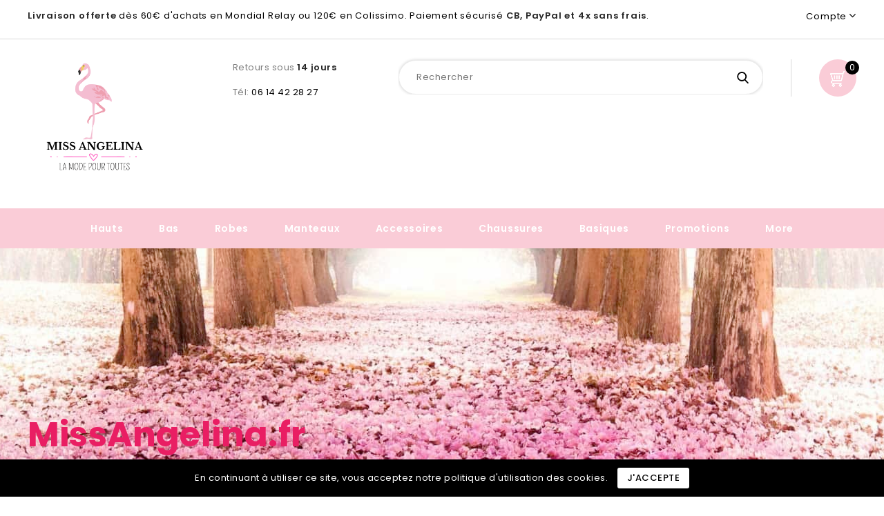

--- FILE ---
content_type: text/html; charset=utf-8
request_url: https://missangelina.fr/
body_size: 19061
content:
<!doctype html>
<html lang="fr">

  <head>
    
      
<meta charset="utf-8">



<meta http-equiv="x-ua-compatible" content="ie=edge">



  <title>MissAngelina</title>
  <meta name="description" content="Boutique de mode pour femme : pulls, jeans, gilets, chaussures, accessoires, robes, retrouvez toutes les dernières tendances">
  <meta name="keywords" content="">
  
  <meta name="p:domain_verify" content="d4c0beb3743fb03ebf8b335f3985ae84"/>


      
        



<meta name="viewport" content="width=device-width, initial-scale=1">



<link rel="icon" type="image/vnd.microsoft.icon" href="https://missangelina.fr/img/favicon.ico?1710074970">
<link rel="shortcut icon" type="image/x-icon" href="https://missangelina.fr/img/favicon.ico?1710074970">


<!-- Codezeel added -->
<link href="https://fonts.googleapis.com/css?family=Poppins:400,500,600,700,800,900&display=swap" rel="stylesheet">


    <link rel="stylesheet" href="https://missangelina.fr/themes/Spazone/assets/cache/theme-cd496235.css" type="text/css" media="all">




  

  <script type="text/javascript">
        var prestashop = {"cart":{"products":[],"totals":{"total":{"type":"total","label":"Total","amount":0,"value":"0,00\u00a0\u20ac"},"total_including_tax":{"type":"total","label":"Total TTC","amount":0,"value":"0,00\u00a0\u20ac"},"total_excluding_tax":{"type":"total","label":"Total HT :","amount":0,"value":"0,00\u00a0\u20ac"}},"subtotals":{"products":{"type":"products","label":"Sous-total","amount":0,"value":"0,00\u00a0\u20ac"},"discounts":null,"shipping":{"type":"shipping","label":"Livraison","amount":0,"value":""},"tax":null},"products_count":0,"summary_string":"0 articles","vouchers":{"allowed":1,"added":[]},"discounts":[],"minimalPurchase":0,"minimalPurchaseRequired":""},"currency":{"id":1,"name":"Euro","iso_code":"EUR","iso_code_num":"978","sign":"\u20ac"},"customer":{"lastname":null,"firstname":null,"email":null,"birthday":null,"newsletter":null,"newsletter_date_add":null,"optin":null,"website":null,"company":null,"siret":null,"ape":null,"is_logged":false,"gender":{"type":null,"name":null},"addresses":[]},"language":{"name":"Fran\u00e7ais (French)","iso_code":"fr","locale":"fr-FR","language_code":"fr","is_rtl":"0","date_format_lite":"d\/m\/Y","date_format_full":"d\/m\/Y H:i:s","id":1},"page":{"title":"","canonical":null,"meta":{"title":"MissAngelina","description":"Boutique de mode pour femme : pulls, jeans, gilets, chaussures, accessoires, robes, retrouvez toutes les derni\u00e8res tendances","keywords":"","robots":"index"},"page_name":"index","body_classes":{"lang-fr":true,"lang-rtl":false,"country-FR":true,"currency-EUR":true,"layout-full-width":true,"page-index":true,"tax-display-enabled":true},"admin_notifications":[]},"shop":{"name":"MissAngelina","logo":"https:\/\/missangelina.fr\/img\/logo-1710074963.jpg","stores_icon":"https:\/\/missangelina.fr\/img\/logo_stores.png","favicon":"https:\/\/missangelina.fr\/img\/favicon.ico"},"urls":{"base_url":"https:\/\/missangelina.fr\/","current_url":"https:\/\/missangelina.fr\/","shop_domain_url":"https:\/\/missangelina.fr","img_ps_url":"https:\/\/missangelina.fr\/img\/","img_cat_url":"https:\/\/missangelina.fr\/img\/c\/","img_lang_url":"https:\/\/missangelina.fr\/img\/l\/","img_prod_url":"https:\/\/missangelina.fr\/img\/p\/","img_manu_url":"https:\/\/missangelina.fr\/img\/m\/","img_sup_url":"https:\/\/missangelina.fr\/img\/su\/","img_ship_url":"https:\/\/missangelina.fr\/img\/s\/","img_store_url":"https:\/\/missangelina.fr\/img\/st\/","img_col_url":"https:\/\/missangelina.fr\/img\/co\/","img_url":"https:\/\/missangelina.fr\/themes\/Spazone\/assets\/img\/","css_url":"https:\/\/missangelina.fr\/themes\/Spazone\/assets\/css\/","js_url":"https:\/\/missangelina.fr\/themes\/Spazone\/assets\/js\/","pic_url":"https:\/\/missangelina.fr\/upload\/","pages":{"address":"https:\/\/missangelina.fr\/adresse","addresses":"https:\/\/missangelina.fr\/adresses","authentication":"https:\/\/missangelina.fr\/connexion","cart":"https:\/\/missangelina.fr\/panier","category":"https:\/\/missangelina.fr\/index.php?controller=category","cms":"https:\/\/missangelina.fr\/index.php?controller=cms","contact":"https:\/\/missangelina.fr\/nous-contacter","discount":"https:\/\/missangelina.fr\/reduction","guest_tracking":"https:\/\/missangelina.fr\/suivi-commande-invite","history":"https:\/\/missangelina.fr\/historique-commandes","identity":"https:\/\/missangelina.fr\/identite","index":"https:\/\/missangelina.fr\/","my_account":"https:\/\/missangelina.fr\/mon-compte","order_confirmation":"https:\/\/missangelina.fr\/confirmation-commande","order_detail":"https:\/\/missangelina.fr\/index.php?controller=order-detail","order_follow":"https:\/\/missangelina.fr\/suivi-commande","order":"https:\/\/missangelina.fr\/commande","order_return":"https:\/\/missangelina.fr\/index.php?controller=order-return","order_slip":"https:\/\/missangelina.fr\/avoirs","pagenotfound":"https:\/\/missangelina.fr\/page-introuvable","password":"https:\/\/missangelina.fr\/recuperation-mot-de-passe","pdf_invoice":"https:\/\/missangelina.fr\/index.php?controller=pdf-invoice","pdf_order_return":"https:\/\/missangelina.fr\/index.php?controller=pdf-order-return","pdf_order_slip":"https:\/\/missangelina.fr\/index.php?controller=pdf-order-slip","prices_drop":"https:\/\/missangelina.fr\/promotions","product":"https:\/\/missangelina.fr\/index.php?controller=product","search":"https:\/\/missangelina.fr\/recherche","sitemap":"https:\/\/missangelina.fr\/plan-site","stores":"https:\/\/missangelina.fr\/magasins","supplier":"https:\/\/missangelina.fr\/fournisseur","register":"https:\/\/missangelina.fr\/connexion?create_account=1","order_login":"https:\/\/missangelina.fr\/commande?login=1"},"alternative_langs":[],"theme_assets":"\/themes\/Spazone\/assets\/","actions":{"logout":"https:\/\/missangelina.fr\/?mylogout="},"no_picture_image":{"bySize":{"cart_default":{"url":"https:\/\/missangelina.fr\/img\/p\/fr-default-cart_default.jpg","width":85,"height":104},"small_default":{"url":"https:\/\/missangelina.fr\/img\/p\/fr-default-small_default.jpg","width":85,"height":104},"home_default":{"url":"https:\/\/missangelina.fr\/img\/p\/fr-default-home_default.jpg","width":277,"height":340},"medium_default":{"url":"https:\/\/missangelina.fr\/img\/p\/fr-default-medium_default.jpg","width":481,"height":590},"large_default":{"url":"https:\/\/missangelina.fr\/img\/p\/fr-default-large_default.jpg","width":652,"height":800}},"small":{"url":"https:\/\/missangelina.fr\/img\/p\/fr-default-cart_default.jpg","width":85,"height":104},"medium":{"url":"https:\/\/missangelina.fr\/img\/p\/fr-default-home_default.jpg","width":277,"height":340},"large":{"url":"https:\/\/missangelina.fr\/img\/p\/fr-default-large_default.jpg","width":652,"height":800},"legend":""}},"configuration":{"display_taxes_label":true,"display_prices_tax_incl":true,"is_catalog":false,"show_prices":true,"opt_in":{"partner":false},"quantity_discount":{"type":"discount","label":"Remise sur prix unitaire"},"voucher_enabled":1,"return_enabled":0},"field_required":[],"breadcrumb":{"links":[{"title":"Accueil","url":"https:\/\/missangelina.fr\/"}],"count":1},"link":{"protocol_link":"https:\/\/","protocol_content":"https:\/\/"},"time":1768404340,"static_token":"686cfa290199d0ab59c4dd53c49d5157","token":"59eb5bceeddf74bf3280ed765d93b2b1","debug":false};
        var prestashopFacebookAjaxController = "https:\/\/missangelina.fr\/module\/ps_facebook\/Ajax";
        var psr_icon_color = "#F19D76";
      </script>



  <!-- emarketing start -->




<!-- emarketing end -->




    
  </head>

  <body id="index" class="lang-fr country-fr currency-eur layout-full-width page-index tax-display-enabled">

    
    	
    

    <main id="page">
      
              

      <header id="header">
        
          
  <div class="header-banner">
    
  </div>



<nav class="header-nav">
        <div class="container">
					<div class="left-nav">
				<div id="cznavcmsblock" class="nav-cms-block">  
	<p><strong>Livraison offerte</strong> dès 60€ d'achats en Mondial Relay ou 120€ en Colissimo. Paiement sécurisé <strong>CB, PayPal et 4x sans frais</strong>.</p>
<div id="accel-snackbar"></div>
</div>

			</div>
			
			<div class="right-nav">
				  <div class="user-info dropdown js-dropdown">
  	<span class="user-info-title expand-more _gray-darker" data-toggle="dropdown"><span class="account_text">Compte</span></span>
    <ul class="dropdown-menu">
	      <li>
	  <a
        class="dropdown-item"
		href="https://missangelina.fr/mon-compte"
        title="Identifiez-vous"
        rel="nofollow"
      >
        <span>Connexion</span>
      </a>
	  </li>
    	    <li>
        
      </li>
      <li>
        
      </li>
	</ul>
  </div>
			</div>
				
		        </div>
</nav>



	<div class="header-top">
		<div class="container">
			<div class="header_logo">
				<a href="https://missangelina.fr/">
				<img class="logo img-responsive" src="https://missangelina.fr/img/logo-1710074963.jpg" alt="MissAngelina">
				</a>
		   </div>
			<div id="desktop_cart">
  <div class="blockcart cart-preview inactive" data-refresh-url="//missangelina.fr/module/ps_shoppingcart/ajax">
    <div class="header blockcart-header dropdown js-dropdown">
		 
		<a class="shopping-cart" rel="nofollow" href="//missangelina.fr/panier?action=show" >
						<span class="mobile_count">0</span>
					</a>
		 
		
	      </div>
  </div>
</div>
<!-- Block search module TOP -->
<div id="search_widget" class="col-lg-4 col-md-5 col-sm-12 search-widget" data-search-controller-url="//missangelina.fr/recherche">
	<span class="search_button"></span>
	<div class="search_toggle">
		<form method="get" action="//missangelina.fr/recherche">
			<input type="hidden" name="controller" value="search">
			<input type="text" name="s" value="" placeholder="Rechercher">
			<button type="submit">
			</button>
		</form>
	</div>
</div>
<!-- /Block search module TOP -->
<div id="czheadercmsblock" class="header-cms-block">  
	<p>Retours sous <strong>14 jours</strong></p>
<p>Tél: <a href="tel:+33614422827">06 14 42 28 27</a></p>
</div>
		
		</div>	
	</div>
	<div class="header-top-inner">
		


<div class="text-xs-left mobile hidden-lg-up mobile-menu">
	<div class="menu-icon">
		<div class="cat-title">Menu</div>		  
	</div>
	
	<div id="mobile_top_menu_wrapper" class="row hidden-lg-up">
		<div class="mobile-menu-inner">
			<div class="menu-icon">
				<div class="cat-title">Menu</div>		  
			</div>
			<div class="js-top-menu mobile" id="_mobile_top_menu"></div>
		</div>
	</div>
</div>

 
<div class="menu col-lg-12 js-top-menu position-static hidden-md-down" id="_desktop_top_menu">
	
          <ul class="top-menu  container" id="top-menu" data-depth="0">
                    <li class="category" id="category-6">
                          <a
                class="dropdown-item"
                href="https://missangelina.fr/6-hauts" data-depth="0"
                              >
                                                                      <span class="pull-xs-right hidden-lg-up">
                    <span data-target="#top_sub_menu_62874" data-toggle="collapse" class="navbar-toggler collapse-icons">
                      <i class="fa-icon add">&nbsp;</i>
                      <i class="fa-icon remove">&nbsp;</i>
                    </span>
                  </span>
                                Hauts
              </a>
                            <div  class="popover sub-menu js-sub-menu collapse" id="top_sub_menu_62874">
                
          <ul class="top-menu  "  data-depth="1">
                    <li class="category" id="category-12">
                          <a
                class="dropdown-item dropdown-submenu"
                href="https://missangelina.fr/12-debardeurs" data-depth="1"
                              >
                                Débardeurs
              </a>
                          </li>
                    <li class="category" id="category-14">
                          <a
                class="dropdown-item dropdown-submenu"
                href="https://missangelina.fr/14-tee-shirts" data-depth="1"
                              >
                                                                      <span class="pull-xs-right hidden-lg-up">
                    <span data-target="#top_sub_menu_71409" data-toggle="collapse" class="navbar-toggler collapse-icons">
                      <i class="fa-icon add">&nbsp;</i>
                      <i class="fa-icon remove">&nbsp;</i>
                    </span>
                  </span>
                                Tee-shirts
              </a>
                            <div  class="collapse" id="top_sub_menu_71409">
                
          <ul class="top-menu  "  data-depth="2">
                    <li class="category" id="category-10">
                          <a
                class="dropdown-item"
                href="https://missangelina.fr/10-tee-shirts-manches-longues" data-depth="2"
                              >
                                Tee-shirts manches longues
              </a>
                          </li>
                    <li class="category" id="category-11">
                          <a
                class="dropdown-item"
                href="https://missangelina.fr/11-tee-shirts-manches-courtes" data-depth="2"
                              >
                                Tee-shirts manches courtes
              </a>
                          </li>
              </ul>
    
              				  </div>
                          </li>
                    <li class="category" id="category-42">
                          <a
                class="dropdown-item dropdown-submenu"
                href="https://missangelina.fr/42-chemises" data-depth="1"
                              >
                                Chemises
              </a>
                          </li>
                    <li class="category" id="category-51">
                          <a
                class="dropdown-item dropdown-submenu"
                href="https://missangelina.fr/51-blouse" data-depth="1"
                              >
                                Blouse
              </a>
                          </li>
                    <li class="category" id="category-13">
                          <a
                class="dropdown-item dropdown-submenu"
                href="https://missangelina.fr/13-pulls" data-depth="1"
                              >
                                                                      <span class="pull-xs-right hidden-lg-up">
                    <span data-target="#top_sub_menu_10829" data-toggle="collapse" class="navbar-toggler collapse-icons">
                      <i class="fa-icon add">&nbsp;</i>
                      <i class="fa-icon remove">&nbsp;</i>
                    </span>
                  </span>
                                Pulls
              </a>
                            <div  class="collapse" id="top_sub_menu_10829">
                
          <ul class="top-menu  "  data-depth="2">
                    <li class="category" id="category-7">
                          <a
                class="dropdown-item"
                href="https://missangelina.fr/7-pulls-en-maille" data-depth="2"
                              >
                                Pulls en maille
              </a>
                          </li>
                    <li class="category" id="category-46">
                          <a
                class="dropdown-item"
                href="https://missangelina.fr/46-pulls-jersey-" data-depth="2"
                              >
                                Pulls jersey
              </a>
                          </li>
                    <li class="category" id="category-8">
                          <a
                class="dropdown-item"
                href="https://missangelina.fr/8-pulls-fins" data-depth="2"
                              >
                                Pulls fins
              </a>
                          </li>
                    <li class="category" id="category-15">
                          <a
                class="dropdown-item"
                href="https://missangelina.fr/15-gilets" data-depth="2"
                              >
                                Gilets
              </a>
                          </li>
              </ul>
    
              				  </div>
                          </li>
                    <li class="category" id="category-36">
                          <a
                class="dropdown-item dropdown-submenu"
                href="https://missangelina.fr/36-sweats" data-depth="1"
                              >
                                Sweats
              </a>
                          </li>
              </ul>
    
              				  </div>
                          </li>
                    <li class="category" id="category-16">
                          <a
                class="dropdown-item"
                href="https://missangelina.fr/16-bas" data-depth="0"
                              >
                                                                      <span class="pull-xs-right hidden-lg-up">
                    <span data-target="#top_sub_menu_44651" data-toggle="collapse" class="navbar-toggler collapse-icons">
                      <i class="fa-icon add">&nbsp;</i>
                      <i class="fa-icon remove">&nbsp;</i>
                    </span>
                  </span>
                                Bas
              </a>
                            <div  class="popover sub-menu js-sub-menu collapse" id="top_sub_menu_44651">
                
          <ul class="top-menu  "  data-depth="1">
                    <li class="category" id="category-19">
                          <a
                class="dropdown-item dropdown-submenu"
                href="https://missangelina.fr/19-pantalons" data-depth="1"
                              >
                                Pantalons
              </a>
                          </li>
                    <li class="category" id="category-17">
                          <a
                class="dropdown-item dropdown-submenu"
                href="https://missangelina.fr/17-jeans" data-depth="1"
                              >
                                Jeans
              </a>
                          </li>
                    <li class="category" id="category-44">
                          <a
                class="dropdown-item dropdown-submenu"
                href="https://missangelina.fr/44-shorts" data-depth="1"
                              >
                                Shorts
              </a>
                          </li>
                    <li class="category" id="category-18">
                          <a
                class="dropdown-item dropdown-submenu"
                href="https://missangelina.fr/18-jogging" data-depth="1"
                              >
                                Jogging
              </a>
                          </li>
                    <li class="category" id="category-20">
                          <a
                class="dropdown-item dropdown-submenu"
                href="https://missangelina.fr/20-jupes" data-depth="1"
                              >
                                Jupes
              </a>
                          </li>
              </ul>
    
              				  </div>
                          </li>
                    <li class="category" id="category-21">
                          <a
                class="dropdown-item"
                href="https://missangelina.fr/21-robes" data-depth="0"
                              >
                                                                      <span class="pull-xs-right hidden-lg-up">
                    <span data-target="#top_sub_menu_3204" data-toggle="collapse" class="navbar-toggler collapse-icons">
                      <i class="fa-icon add">&nbsp;</i>
                      <i class="fa-icon remove">&nbsp;</i>
                    </span>
                  </span>
                                Robes
              </a>
                            <div  class="popover sub-menu js-sub-menu collapse" id="top_sub_menu_3204">
                
          <ul class="top-menu  "  data-depth="1">
                    <li class="category" id="category-22">
                          <a
                class="dropdown-item dropdown-submenu"
                href="https://missangelina.fr/22-robes-longues" data-depth="1"
                              >
                                Robes longues
              </a>
                          </li>
                    <li class="category" id="category-24">
                          <a
                class="dropdown-item dropdown-submenu"
                href="https://missangelina.fr/24-robes-pulls" data-depth="1"
                              >
                                Robes pulls
              </a>
                          </li>
                    <li class="category" id="category-23">
                          <a
                class="dropdown-item dropdown-submenu"
                href="https://missangelina.fr/23-robes-courtes" data-depth="1"
                              >
                                Robes courtes
              </a>
                          </li>
                    <li class="category" id="category-25">
                          <a
                class="dropdown-item dropdown-submenu"
                href="https://missangelina.fr/25-combinaisons" data-depth="1"
                              >
                                Combinaisons
              </a>
                          </li>
              </ul>
    
              				  </div>
                          </li>
                    <li class="category" id="category-37">
                          <a
                class="dropdown-item"
                href="https://missangelina.fr/37-manteaux" data-depth="0"
                              >
                                                                      <span class="pull-xs-right hidden-lg-up">
                    <span data-target="#top_sub_menu_29822" data-toggle="collapse" class="navbar-toggler collapse-icons">
                      <i class="fa-icon add">&nbsp;</i>
                      <i class="fa-icon remove">&nbsp;</i>
                    </span>
                  </span>
                                Manteaux
              </a>
                            <div  class="popover sub-menu js-sub-menu collapse" id="top_sub_menu_29822">
                
          <ul class="top-menu  "  data-depth="1">
                    <li class="category" id="category-39">
                          <a
                class="dropdown-item dropdown-submenu"
                href="https://missangelina.fr/39-doudounes" data-depth="1"
                              >
                                Doudounes
              </a>
                          </li>
                    <li class="category" id="category-38">
                          <a
                class="dropdown-item dropdown-submenu"
                href="https://missangelina.fr/38-manteaux" data-depth="1"
                              >
                                Manteaux
              </a>
                          </li>
                    <li class="category" id="category-41">
                          <a
                class="dropdown-item dropdown-submenu"
                href="https://missangelina.fr/41-vestes" data-depth="1"
                              >
                                Vestes
              </a>
                          </li>
              </ul>
    
              				  </div>
                          </li>
                    <li class="category" id="category-26">
                          <a
                class="dropdown-item"
                href="https://missangelina.fr/26-accessoires" data-depth="0"
                              >
                                                                      <span class="pull-xs-right hidden-lg-up">
                    <span data-target="#top_sub_menu_86173" data-toggle="collapse" class="navbar-toggler collapse-icons">
                      <i class="fa-icon add">&nbsp;</i>
                      <i class="fa-icon remove">&nbsp;</i>
                    </span>
                  </span>
                                Accessoires
              </a>
                            <div  class="popover sub-menu js-sub-menu collapse" id="top_sub_menu_86173">
                
          <ul class="top-menu  "  data-depth="1">
                    <li class="category" id="category-27">
                          <a
                class="dropdown-item dropdown-submenu"
                href="https://missangelina.fr/27-sacs" data-depth="1"
                              >
                                Sacs
              </a>
                          </li>
                    <li class="category" id="category-28">
                          <a
                class="dropdown-item dropdown-submenu"
                href="https://missangelina.fr/28-bijoux" data-depth="1"
                              >
                                Bijoux
              </a>
                          </li>
                    <li class="category" id="category-29">
                          <a
                class="dropdown-item dropdown-submenu"
                href="https://missangelina.fr/29-ceintures" data-depth="1"
                              >
                                Ceintures
              </a>
                          </li>
                    <li class="category" id="category-30">
                          <a
                class="dropdown-item dropdown-submenu"
                href="https://missangelina.fr/30-foulards" data-depth="1"
                              >
                                Foulards
              </a>
                          </li>
                    <li class="category" id="category-31">
                          <a
                class="dropdown-item dropdown-submenu"
                href="https://missangelina.fr/31-echarpes" data-depth="1"
                              >
                                Echarpes
              </a>
                          </li>
              </ul>
    
              				  </div>
                          </li>
                    <li class="category" id="category-32">
                          <a
                class="dropdown-item"
                href="https://missangelina.fr/32-chaussures" data-depth="0"
                              >
                                                                      <span class="pull-xs-right hidden-lg-up">
                    <span data-target="#top_sub_menu_12064" data-toggle="collapse" class="navbar-toggler collapse-icons">
                      <i class="fa-icon add">&nbsp;</i>
                      <i class="fa-icon remove">&nbsp;</i>
                    </span>
                  </span>
                                Chaussures
              </a>
                            <div  class="popover sub-menu js-sub-menu collapse" id="top_sub_menu_12064">
                
          <ul class="top-menu  "  data-depth="1">
                    <li class="category" id="category-33">
                          <a
                class="dropdown-item dropdown-submenu"
                href="https://missangelina.fr/33-bottines" data-depth="1"
                              >
                                Bottines
              </a>
                          </li>
                    <li class="category" id="category-34">
                          <a
                class="dropdown-item dropdown-submenu"
                href="https://missangelina.fr/34-baskets" data-depth="1"
                              >
                                Baskets
              </a>
                          </li>
                    <li class="category" id="category-35">
                          <a
                class="dropdown-item dropdown-submenu"
                href="https://missangelina.fr/35-sandales" data-depth="1"
                              >
                                Sandales
              </a>
                          </li>
              </ul>
    
              				  </div>
                          </li>
                    <li class="category" id="category-48">
                          <a
                class="dropdown-item"
                href="https://missangelina.fr/48-basiques" data-depth="0"
                              >
                                Basiques
              </a>
                          </li>
                    <li class="link" id="lnk-promotions">
                          <a
                class="dropdown-item"
                href="/promotions" data-depth="0"
                              >
                                Promotions
              </a>
                          </li>
                    <li class="category" id="category-50">
                          <a
                class="dropdown-item"
                href="https://missangelina.fr/50-promotion" data-depth="0"
                              >
                                PROMOTION
              </a>
                          </li>
                    <li class="category" id="category-49">
                          <a
                class="dropdown-item"
                href="https://missangelina.fr/49-soldes-hiver-2025" data-depth="0"
                              >
                                SOLDES HIVER 2025
              </a>
                          </li>
              </ul>
    
</div>
	</div>	

        
      </header>

      
        
<aside id="notifications">
  <div class="container">
    
    
    
      </div>
</aside>
      
      			
	  <section id="wrapper">


          
			<nav data-depth="1" class="breadcrumb">
   <div class="container">
  <ol itemscope itemtype="http://schema.org/BreadcrumbList">
    
          
      <li itemprop="itemListElement" itemscope itemtype="http://schema.org/ListItem">
        <a itemprop="item" href="https://missangelina.fr/">
          <span itemprop="name">Accueil</span>
        </a>
        <meta itemprop="position" content="1">
      </li>
      
        
  </ol>
  </div>
</nav>
		  
		
		<div class="home-container">		  
		  
		  <div id="columns_inner">
			  

			  
  <div id="content-wrapper">
    
    

  <section id="main">

    
      
    

    
<section id="content" class="page-home">
	<div class="display-top-inner">
			
			<div id="czparallaxcmsblock" class="block czparallax">
	<div class="parallax czparallax_1" data-source-url="https://missangelina.fr/modules/cz_parallaxcmsblock/views/img/parallax-bg.jpg">
		<div class="parallax_container container">
			<div class="parallax-wrapper">
<div class="one-half parallax-left">
<div class="parallaxbanner-inner">
<div class="parallax-text">
<div class="offer-title"></div>
<div class="title"><span style="color:#e91e63;">MissAngelina.fr</span></div>
<div class="shopnow"><a class="shop-now" href="#">Nos nouveautés</a></div>
</div>
</div>
</div>
</div>
<div id="accel-snackbar"></div>
		</div>
	</div>
</div>
<div id="czcategorylistblock" class="czcategory_listblock">
<div class="categorylist-container container">
  <address>Bienvenue sur la boutique en ligne de <span style="color:#ff00c4;"><strong>MissAngelina.fr</strong> </span>!</address><address></address><address><span style="color:#ff00b5;font-family:Poppins, sans-serif;"><span style="font-size:13px;letter-spacing:0.8px;"><strong>Livraison offerte dès 60€</strong> d'achats en Mondial Relay ou 120€ en Colissimo. Paiement sécurisé <strong>CB, PayPal et 4x sans frais</strong>. De <strong>nombreuses soldes</strong> dans Promotion !</span></span></address><address></address>
<div id="accel-snackbar"></div>
</div>
</div>

	</div>
	
	<section class="cz-hometabcontent">
		<div class="container"> 
			<h1 class="h1 products-section-title text-uppercase">
			Nouveaux produits
			</h1>

				<div class="tabs">
					<ul id="home-page-tabs" class="nav nav-tabs clearfix">
						<li class="nav-item">
							<a data-toggle="tab" href="#featureProduct" class="nav-link" data-text="En vedette">
								<span>En vedette</span>
							</a>
						</li>
						<li class="nav-item">
							<a data-toggle="tab" href="#newProduct" class="nav-link active" data-text="Derniers">
								<span>Nouveautés</span>
							</a>
						</li>
						<li class="nav-item">
							<a data-toggle="tab" href="#bestseller" class="nav-link" data-text="Produits Best Sellers">
								<span>Best Seller</span>
							</a>
						</li>
					</ul>
					<div class="tab-content">
						<div id="featureProduct" class="cz_productinner tab-pane">	
							<section class="featured-products clearfix">
	<h2 class="h1 products-section-title text-uppercase">
		<span>Best sellers</span>
	</h2>
	<div class="products">			
		 <!-- Define Number of product for SLIDER -->
					<ul id="feature-grid" class="featured_grid product_list grid row gridcount">
									<li class="product_item col-xs-12 col-sm-6 col-md-4 col-lg-3">
						
<div class="product-miniature js-product-miniature" data-id-product="10" data-id-product-attribute="0" itemscope itemtype="http://schema.org/Product">
  	<div class="thumbnail-container">
		
			<a href="https://missangelina.fr/pulls-en-maille/10-pull-petite-etoile-blanc.html" class="thumbnail product-thumbnail">
				<img
				class="lazyload" data-src = "https://missangelina.fr/13-home_default/pull-petite-etoile-blanc.jpg"
					alt = "PULL COURT PETITE ÉTOILE -..."
				data-full-size-image-url = "https://missangelina.fr/13-large_default/pull-petite-etoile-blanc.jpg"
				>
					<img class="fliper_image img-responsive lazyload" data-src="https://missangelina.fr/14-home_default/pull-petite-etoile-blanc.jpg" data-full-size-image-url="https://missangelina.fr/14-large_default/pull-petite-etoile-blanc.jpg" alt="" />

			</a>
		
	
		<div class="outer-functional">
			<div class="functional-buttons">

				
				

				
					<a href="#" class="quick-view" data-link-action="quickview">
						<i class="material-icons search">&#xE417;</i> Aperçu rapide
					</a>
				

				
											<div class="product-actions">
							<form action="https://missangelina.fr/panier" method="post" class="add-to-cart-or-refresh">
								<input type="hidden" name="token" value="686cfa290199d0ab59c4dd53c49d5157">
								<input type="hidden" name="id_product" value="10" class="product_page_product_id">
								<input type="hidden" name="id_customization" value="0" class="product_customization_id">
								<button class="btn btn-primary add-to-cart" data-button-action="add-to-cart" type="submit" disabled>
									Ajouter au panier
								</button>
							</form>
						</div>
									 
			</div>
		</div>

		
		  	<ul class="product-flags">
									<li class="out_of_stock">Rupture de stock</li>
						  	</ul>
			
 	</div>

    <div class="product-description">
	
	  	
			
	  	
      
	  	
        	<span class="h3 product-title" itemprop="name"><a href="https://missangelina.fr/pulls-en-maille/10-pull-petite-etoile-blanc.html">PULL COURT PETITE...</a></span>
      	

      	
							<div class="product-price-and-shipping">
					
					

					<span itemprop="price" class="price">29,00 €</span>

					

					
				</div>
			      	
	   
		<div class="highlighted-informations no-variants hidden-sm-down">
		  	
						  	
		</div>
	</div>
</div>
					</li>
									<li class="product_item col-xs-12 col-sm-6 col-md-4 col-lg-3">
						
<div class="product-miniature js-product-miniature" data-id-product="17" data-id-product-attribute="0" itemscope itemtype="http://schema.org/Product">
  	<div class="thumbnail-container">
		
			<a href="https://missangelina.fr/accueil/17-pull-poncho-blanc.html" class="thumbnail product-thumbnail">
				<img
				class="lazyload" data-src = "https://missangelina.fr/33-home_default/pull-poncho-blanc.jpg"
					alt = "PULL PONCHO - BLANC"
				data-full-size-image-url = "https://missangelina.fr/33-large_default/pull-poncho-blanc.jpg"
				>
					<img class="fliper_image img-responsive lazyload" data-src="https://missangelina.fr/34-home_default/pull-poncho-blanc.jpg" data-full-size-image-url="https://missangelina.fr/34-large_default/pull-poncho-blanc.jpg" alt="" />

			</a>
		
	
		<div class="outer-functional">
			<div class="functional-buttons">

				
				

				
					<a href="#" class="quick-view" data-link-action="quickview">
						<i class="material-icons search">&#xE417;</i> Aperçu rapide
					</a>
				

				
											<div class="product-actions">
							<form action="https://missangelina.fr/panier" method="post" class="add-to-cart-or-refresh">
								<input type="hidden" name="token" value="686cfa290199d0ab59c4dd53c49d5157">
								<input type="hidden" name="id_product" value="17" class="product_page_product_id">
								<input type="hidden" name="id_customization" value="0" class="product_customization_id">
								<button class="btn btn-primary add-to-cart" data-button-action="add-to-cart" type="submit" disabled>
									Ajouter au panier
								</button>
							</form>
						</div>
									 
			</div>
		</div>

		
		  	<ul class="product-flags">
									<li class="discount">-5,00 €</li>
									<li class="out_of_stock">Rupture de stock</li>
						  	</ul>
			
 	</div>

    <div class="product-description">
	
	  	
			
	  	
      
	  	
        	<span class="h3 product-title" itemprop="name"><a href="https://missangelina.fr/accueil/17-pull-poncho-blanc.html">PULL PONCHO - BLANC</a></span>
      	

      	
							<div class="product-price-and-shipping">
										
					
						<span class="regular-price">25,00 €</span>
											<span class="discount-amount discount-product">-5,00 €</span>
											
					

					<span itemprop="price" class="price">20,00 €</span>

					

					
				</div>
			      	
	   
		<div class="highlighted-informations no-variants hidden-sm-down">
		  	
						  	
		</div>
	</div>
</div>
					</li>
									<li class="product_item col-xs-12 col-sm-6 col-md-4 col-lg-3">
						
<div class="product-miniature js-product-miniature" data-id-product="21" data-id-product-attribute="0" itemscope itemtype="http://schema.org/Product">
  	<div class="thumbnail-container">
		
			<a href="https://missangelina.fr/pulls-en-maille/21-pull-petite-etoile-oversize-turquoise.html" class="thumbnail product-thumbnail">
				<img
				class="lazyload" data-src = "https://missangelina.fr/50-home_default/pull-petite-etoile-oversize-turquoise.jpg"
					alt = "PULL PETITE ÉTOILE OVERSIZE..."
				data-full-size-image-url = "https://missangelina.fr/50-large_default/pull-petite-etoile-oversize-turquoise.jpg"
				>
					<img class="fliper_image img-responsive lazyload" data-src="https://missangelina.fr/51-home_default/pull-petite-etoile-oversize-turquoise.jpg" data-full-size-image-url="https://missangelina.fr/51-large_default/pull-petite-etoile-oversize-turquoise.jpg" alt="" />

			</a>
		
	
		<div class="outer-functional">
			<div class="functional-buttons">

				
				

				
					<a href="#" class="quick-view" data-link-action="quickview">
						<i class="material-icons search">&#xE417;</i> Aperçu rapide
					</a>
				

				
											<div class="product-actions">
							<form action="https://missangelina.fr/panier" method="post" class="add-to-cart-or-refresh">
								<input type="hidden" name="token" value="686cfa290199d0ab59c4dd53c49d5157">
								<input type="hidden" name="id_product" value="21" class="product_page_product_id">
								<input type="hidden" name="id_customization" value="0" class="product_customization_id">
								<button class="btn btn-primary add-to-cart" data-button-action="add-to-cart" type="submit" disabled>
									Ajouter au panier
								</button>
							</form>
						</div>
									 
			</div>
		</div>

		
		  	<ul class="product-flags">
									<li class="out_of_stock">Rupture de stock</li>
						  	</ul>
			
 	</div>

    <div class="product-description">
	
	  	
			
	  	
      
	  	
        	<span class="h3 product-title" itemprop="name"><a href="https://missangelina.fr/pulls-en-maille/21-pull-petite-etoile-oversize-turquoise.html">PULL PETITE ÉTOILE...</a></span>
      	

      	
							<div class="product-price-and-shipping">
					
					

					<span itemprop="price" class="price">34,00 €</span>

					

					
				</div>
			      	
	   
		<div class="highlighted-informations no-variants hidden-sm-down">
		  	
						  	
		</div>
	</div>
</div>
					</li>
									<li class="product_item col-xs-12 col-sm-6 col-md-4 col-lg-3">
						
<div class="product-miniature js-product-miniature" data-id-product="23" data-id-product-attribute="0" itemscope itemtype="http://schema.org/Product">
  	<div class="thumbnail-container">
		
			<a href="https://missangelina.fr/pulls-en-maille/23-pull-court-petite-etoile-rose.html" class="thumbnail product-thumbnail">
				<img
				class="lazyload" data-src = "https://missangelina.fr/63-home_default/pull-court-petite-etoile-rose.jpg"
					alt = "PULL COURT PETITE ÉTOILE -..."
				data-full-size-image-url = "https://missangelina.fr/63-large_default/pull-court-petite-etoile-rose.jpg"
				>
					<img class="fliper_image img-responsive lazyload" data-src="https://missangelina.fr/64-home_default/pull-court-petite-etoile-rose.jpg" data-full-size-image-url="https://missangelina.fr/64-large_default/pull-court-petite-etoile-rose.jpg" alt="" />

			</a>
		
	
		<div class="outer-functional">
			<div class="functional-buttons">

				
				

				
					<a href="#" class="quick-view" data-link-action="quickview">
						<i class="material-icons search">&#xE417;</i> Aperçu rapide
					</a>
				

				
											<div class="product-actions">
							<form action="https://missangelina.fr/panier" method="post" class="add-to-cart-or-refresh">
								<input type="hidden" name="token" value="686cfa290199d0ab59c4dd53c49d5157">
								<input type="hidden" name="id_product" value="23" class="product_page_product_id">
								<input type="hidden" name="id_customization" value="0" class="product_customization_id">
								<button class="btn btn-primary add-to-cart" data-button-action="add-to-cart" type="submit" disabled>
									Ajouter au panier
								</button>
							</form>
						</div>
									 
			</div>
		</div>

		
		  	<ul class="product-flags">
									<li class="out_of_stock">Rupture de stock</li>
						  	</ul>
			
 	</div>

    <div class="product-description">
	
	  	
			
	  	
      
	  	
        	<span class="h3 product-title" itemprop="name"><a href="https://missangelina.fr/pulls-en-maille/23-pull-court-petite-etoile-rose.html">PULL COURT PETITE...</a></span>
      	

      	
							<div class="product-price-and-shipping">
					
					

					<span itemprop="price" class="price">29,00 €</span>

					

					
				</div>
			      	
	   
		<div class="highlighted-informations no-variants hidden-sm-down">
		  	
						  	
		</div>
	</div>
</div>
					</li>
									<li class="product_item col-xs-12 col-sm-6 col-md-4 col-lg-3">
						
<div class="product-miniature js-product-miniature" data-id-product="26" data-id-product-attribute="0" itemscope itemtype="http://schema.org/Product">
  	<div class="thumbnail-container">
		
			<a href="https://missangelina.fr/pulls-fins/26-pull-tigre-blanc.html" class="thumbnail product-thumbnail">
				<img
				class="lazyload" data-src = "https://missangelina.fr/76-home_default/pull-tigre-blanc.jpg"
					alt = "PULL TIGRE - BLANC"
				data-full-size-image-url = "https://missangelina.fr/76-large_default/pull-tigre-blanc.jpg"
				>
					<img class="fliper_image img-responsive lazyload" data-src="https://missangelina.fr/78-home_default/pull-tigre-blanc.jpg" data-full-size-image-url="https://missangelina.fr/78-large_default/pull-tigre-blanc.jpg" alt="" />

			</a>
		
	
		<div class="outer-functional">
			<div class="functional-buttons">

				
				

				
					<a href="#" class="quick-view" data-link-action="quickview">
						<i class="material-icons search">&#xE417;</i> Aperçu rapide
					</a>
				

				
											<div class="product-actions">
							<form action="https://missangelina.fr/panier" method="post" class="add-to-cart-or-refresh">
								<input type="hidden" name="token" value="686cfa290199d0ab59c4dd53c49d5157">
								<input type="hidden" name="id_product" value="26" class="product_page_product_id">
								<input type="hidden" name="id_customization" value="0" class="product_customization_id">
								<button class="btn btn-primary add-to-cart" data-button-action="add-to-cart" type="submit" disabled>
									Ajouter au panier
								</button>
							</form>
						</div>
									 
			</div>
		</div>

		
		  	<ul class="product-flags">
									<li class="out_of_stock">Rupture de stock</li>
						  	</ul>
			
 	</div>

    <div class="product-description">
	
	  	
			
	  	
      
	  	
        	<span class="h3 product-title" itemprop="name"><a href="https://missangelina.fr/pulls-fins/26-pull-tigre-blanc.html">PULL TIGRE - BLANC</a></span>
      	

      	
							<div class="product-price-and-shipping">
					
					

					<span itemprop="price" class="price">22,00 €</span>

					

					
				</div>
			      	
	   
		<div class="highlighted-informations no-variants hidden-sm-down">
		  	
						  	
		</div>
	</div>
</div>
					</li>
									<li class="product_item col-xs-12 col-sm-6 col-md-4 col-lg-3">
						
<div class="product-miniature js-product-miniature" data-id-product="35" data-id-product-attribute="42" itemscope itemtype="http://schema.org/Product">
  	<div class="thumbnail-container">
		
			<a href="https://missangelina.fr/tee-shirts-manches-courtes/35-42-tee-shirt-rolling-stones.html#/3-taille-s" class="thumbnail product-thumbnail">
				<img
				class="lazyload" data-src = "https://missangelina.fr/127-home_default/tee-shirt-rolling-stones.jpg"
					alt = "TEE-SHIRT ROLLING STONES"
				data-full-size-image-url = "https://missangelina.fr/127-large_default/tee-shirt-rolling-stones.jpg"
				>
					<img class="fliper_image img-responsive lazyload" data-src="https://missangelina.fr/128-home_default/tee-shirt-rolling-stones.jpg" data-full-size-image-url="https://missangelina.fr/128-large_default/tee-shirt-rolling-stones.jpg" alt="" />

			</a>
		
	
		<div class="outer-functional">
			<div class="functional-buttons">

				
				

				
					<a href="#" class="quick-view" data-link-action="quickview">
						<i class="material-icons search">&#xE417;</i> Aperçu rapide
					</a>
				

				
											<div class="product-actions">
							<form action="https://missangelina.fr/panier" method="post" class="add-to-cart-or-refresh">
								<input type="hidden" name="token" value="686cfa290199d0ab59c4dd53c49d5157">
								<input type="hidden" name="id_product" value="35" class="product_page_product_id">
								<input type="hidden" name="id_customization" value="0" class="product_customization_id">
								<button class="btn btn-primary add-to-cart" data-button-action="add-to-cart" type="submit" disabled>
									Ajouter au panier
								</button>
							</form>
						</div>
									 
			</div>
		</div>

		
		  	<ul class="product-flags">
									<li class="discount">-5,00 €</li>
									<li class="out_of_stock">Rupture de stock</li>
						  	</ul>
			
 	</div>

    <div class="product-description">
	
	  	
			
	  	
      
	  	
        	<span class="h3 product-title" itemprop="name"><a href="https://missangelina.fr/tee-shirts-manches-courtes/35-42-tee-shirt-rolling-stones.html#/3-taille-s">TEE-SHIRT ROLLING STONES</a></span>
      	

      	
							<div class="product-price-and-shipping">
										
					
						<span class="regular-price">19,90 €</span>
											<span class="discount-amount discount-product">-5,00 €</span>
											
					

					<span itemprop="price" class="price">14,90 €</span>

					

					
				</div>
			      	
	   
		<div class="highlighted-informations no-variants hidden-sm-down">
		  	
						  	
		</div>
	</div>
</div>
					</li>
									<li class="product_item col-xs-12 col-sm-6 col-md-4 col-lg-3">
						
<div class="product-miniature js-product-miniature" data-id-product="38" data-id-product-attribute="0" itemscope itemtype="http://schema.org/Product">
  	<div class="thumbnail-container">
		
			<a href="https://missangelina.fr/jogging/38-jogging-leopard-jaune.html" class="thumbnail product-thumbnail">
				<img
				class="lazyload" data-src = "https://missangelina.fr/154-home_default/jogging-leopard-jaune.jpg"
					alt = "JOGGING LÉOPARD JAUNE"
				data-full-size-image-url = "https://missangelina.fr/154-large_default/jogging-leopard-jaune.jpg"
				>
					<img class="fliper_image img-responsive lazyload" data-src="https://missangelina.fr/155-home_default/jogging-leopard-jaune.jpg" data-full-size-image-url="https://missangelina.fr/155-large_default/jogging-leopard-jaune.jpg" alt="" />

			</a>
		
	
		<div class="outer-functional">
			<div class="functional-buttons">

				
				

				
					<a href="#" class="quick-view" data-link-action="quickview">
						<i class="material-icons search">&#xE417;</i> Aperçu rapide
					</a>
				

				
											<div class="product-actions">
							<form action="https://missangelina.fr/panier" method="post" class="add-to-cart-or-refresh">
								<input type="hidden" name="token" value="686cfa290199d0ab59c4dd53c49d5157">
								<input type="hidden" name="id_product" value="38" class="product_page_product_id">
								<input type="hidden" name="id_customization" value="0" class="product_customization_id">
								<button class="btn btn-primary add-to-cart" data-button-action="add-to-cart" type="submit" >
									Ajouter au panier
								</button>
							</form>
						</div>
									 
			</div>
		</div>

		
		  	<ul class="product-flags">
						  	</ul>
			
 	</div>

    <div class="product-description">
	
	  	
			
	  	
      
	  	
        	<span class="h3 product-title" itemprop="name"><a href="https://missangelina.fr/jogging/38-jogging-leopard-jaune.html">JOGGING LÉOPARD JAUNE</a></span>
      	

      	
							<div class="product-price-and-shipping">
					
					

					<span itemprop="price" class="price">29,00 €</span>

					

					
				</div>
			      	
	   
		<div class="highlighted-informations no-variants hidden-sm-down">
		  	
						  	
		</div>
	</div>
</div>
					</li>
									<li class="product_item col-xs-12 col-sm-6 col-md-4 col-lg-3">
						
<div class="product-miniature js-product-miniature" data-id-product="45" data-id-product-attribute="0" itemscope itemtype="http://schema.org/Product">
  	<div class="thumbnail-container">
		
			<a href="https://missangelina.fr/gilets/45-gilet-etoile-aux-coudes-noir.html" class="thumbnail product-thumbnail">
				<img
				class="lazyload" data-src = "https://missangelina.fr/210-home_default/gilet-etoile-aux-coudes-noir.jpg"
					alt = "GILET ÉTOILE AUX COUDES - NOIR"
				data-full-size-image-url = "https://missangelina.fr/210-large_default/gilet-etoile-aux-coudes-noir.jpg"
				>
					<img class="fliper_image img-responsive lazyload" data-src="https://missangelina.fr/211-home_default/gilet-etoile-aux-coudes-noir.jpg" data-full-size-image-url="https://missangelina.fr/211-large_default/gilet-etoile-aux-coudes-noir.jpg" alt="" />

			</a>
		
	
		<div class="outer-functional">
			<div class="functional-buttons">

				
				

				
					<a href="#" class="quick-view" data-link-action="quickview">
						<i class="material-icons search">&#xE417;</i> Aperçu rapide
					</a>
				

				
											<div class="product-actions">
							<form action="https://missangelina.fr/panier" method="post" class="add-to-cart-or-refresh">
								<input type="hidden" name="token" value="686cfa290199d0ab59c4dd53c49d5157">
								<input type="hidden" name="id_product" value="45" class="product_page_product_id">
								<input type="hidden" name="id_customization" value="0" class="product_customization_id">
								<button class="btn btn-primary add-to-cart" data-button-action="add-to-cart" type="submit" disabled>
									Ajouter au panier
								</button>
							</form>
						</div>
									 
			</div>
		</div>

		
		  	<ul class="product-flags">
									<li class="out_of_stock">Rupture de stock</li>
						  	</ul>
			
 	</div>

    <div class="product-description">
	
	  	
			
	  	
      
	  	
        	<span class="h3 product-title" itemprop="name"><a href="https://missangelina.fr/gilets/45-gilet-etoile-aux-coudes-noir.html">GILET ÉTOILE AUX...</a></span>
      	

      	
							<div class="product-price-and-shipping">
					
					

					<span itemprop="price" class="price">43,00 €</span>

					

					
				</div>
			      	
	   
		<div class="highlighted-informations no-variants hidden-sm-down">
		  	
						  	
		</div>
	</div>
</div>
					</li>
									<li class="product_item col-xs-12 col-sm-6 col-md-4 col-lg-3">
						
<div class="product-miniature js-product-miniature" data-id-product="46" data-id-product-attribute="0" itemscope itemtype="http://schema.org/Product">
  	<div class="thumbnail-container">
		
			<a href="https://missangelina.fr/pulls-en-maille/46-pull-etoile-aux-coudes-blanc.html" class="thumbnail product-thumbnail">
				<img
				class="lazyload" data-src = "https://missangelina.fr/214-home_default/pull-etoile-aux-coudes-blanc.jpg"
					alt = "PULL ÉTOILE AUX COUDES - BLANC"
				data-full-size-image-url = "https://missangelina.fr/214-large_default/pull-etoile-aux-coudes-blanc.jpg"
				>
					<img class="fliper_image img-responsive lazyload" data-src="https://missangelina.fr/215-home_default/pull-etoile-aux-coudes-blanc.jpg" data-full-size-image-url="https://missangelina.fr/215-large_default/pull-etoile-aux-coudes-blanc.jpg" alt="" />

			</a>
		
	
		<div class="outer-functional">
			<div class="functional-buttons">

				
				

				
					<a href="#" class="quick-view" data-link-action="quickview">
						<i class="material-icons search">&#xE417;</i> Aperçu rapide
					</a>
				

				
											<div class="product-actions">
							<form action="https://missangelina.fr/panier" method="post" class="add-to-cart-or-refresh">
								<input type="hidden" name="token" value="686cfa290199d0ab59c4dd53c49d5157">
								<input type="hidden" name="id_product" value="46" class="product_page_product_id">
								<input type="hidden" name="id_customization" value="0" class="product_customization_id">
								<button class="btn btn-primary add-to-cart" data-button-action="add-to-cart" type="submit" disabled>
									Ajouter au panier
								</button>
							</form>
						</div>
									 
			</div>
		</div>

		
		  	<ul class="product-flags">
									<li class="out_of_stock">Rupture de stock</li>
						  	</ul>
			
 	</div>

    <div class="product-description">
	
	  	
			
	  	
      
	  	
        	<span class="h3 product-title" itemprop="name"><a href="https://missangelina.fr/pulls-en-maille/46-pull-etoile-aux-coudes-blanc.html">PULL ÉTOILE AUX COUDES...</a></span>
      	

      	
							<div class="product-price-and-shipping">
					
					

					<span itemprop="price" class="price">36,00 €</span>

					

					
				</div>
			      	
	   
		<div class="highlighted-informations no-variants hidden-sm-down">
		  	
						  	
		</div>
	</div>
</div>
					</li>
									<li class="product_item col-xs-12 col-sm-6 col-md-4 col-lg-3">
						
<div class="product-miniature js-product-miniature" data-id-product="47" data-id-product-attribute="0" itemscope itemtype="http://schema.org/Product">
  	<div class="thumbnail-container">
		
			<a href="https://missangelina.fr/pulls-en-maille/47-pull-petite-etoile-en-maille-noir.html" class="thumbnail product-thumbnail">
				<img
				class="lazyload" data-src = "https://missangelina.fr/218-home_default/pull-petite-etoile-en-maille-noir.jpg"
					alt = "PULL PETITE ÉTOILE EN..."
				data-full-size-image-url = "https://missangelina.fr/218-large_default/pull-petite-etoile-en-maille-noir.jpg"
				>
					<img class="fliper_image img-responsive lazyload" data-src="https://missangelina.fr/219-home_default/pull-petite-etoile-en-maille-noir.jpg" data-full-size-image-url="https://missangelina.fr/219-large_default/pull-petite-etoile-en-maille-noir.jpg" alt="" />

			</a>
		
	
		<div class="outer-functional">
			<div class="functional-buttons">

				
				

				
					<a href="#" class="quick-view" data-link-action="quickview">
						<i class="material-icons search">&#xE417;</i> Aperçu rapide
					</a>
				

				
											<div class="product-actions">
							<form action="https://missangelina.fr/panier" method="post" class="add-to-cart-or-refresh">
								<input type="hidden" name="token" value="686cfa290199d0ab59c4dd53c49d5157">
								<input type="hidden" name="id_product" value="47" class="product_page_product_id">
								<input type="hidden" name="id_customization" value="0" class="product_customization_id">
								<button class="btn btn-primary add-to-cart" data-button-action="add-to-cart" type="submit" disabled>
									Ajouter au panier
								</button>
							</form>
						</div>
									 
			</div>
		</div>

		
		  	<ul class="product-flags">
									<li class="out_of_stock">Rupture de stock</li>
						  	</ul>
			
 	</div>

    <div class="product-description">
	
	  	
			
	  	
      
	  	
        	<span class="h3 product-title" itemprop="name"><a href="https://missangelina.fr/pulls-en-maille/47-pull-petite-etoile-en-maille-noir.html">PULL PETITE ÉTOILE EN...</a></span>
      	

      	
							<div class="product-price-and-shipping">
					
					

					<span itemprop="price" class="price">34,00 €</span>

					

					
				</div>
			      	
	   
		<div class="highlighted-informations no-variants hidden-sm-down">
		  	
						  	
		</div>
	</div>
</div>
					</li>
									<li class="product_item col-xs-12 col-sm-6 col-md-4 col-lg-3">
						
<div class="product-miniature js-product-miniature" data-id-product="53" data-id-product-attribute="0" itemscope itemtype="http://schema.org/Product">
  	<div class="thumbnail-container">
		
			<a href="https://missangelina.fr/bijoux/53-collier-coeur-dore.html" class="thumbnail product-thumbnail">
				<img
				class="lazyload" data-src = "https://missangelina.fr/249-home_default/collier-coeur-dore.jpg"
					alt = "COLLIER COEUR DORÉ"
				data-full-size-image-url = "https://missangelina.fr/249-large_default/collier-coeur-dore.jpg"
				>
					<img class="fliper_image img-responsive lazyload" data-src="https://missangelina.fr/250-home_default/collier-coeur-dore.jpg" data-full-size-image-url="https://missangelina.fr/250-large_default/collier-coeur-dore.jpg" alt="" />

			</a>
		
	
		<div class="outer-functional">
			<div class="functional-buttons">

				
				

				
					<a href="#" class="quick-view" data-link-action="quickview">
						<i class="material-icons search">&#xE417;</i> Aperçu rapide
					</a>
				

				
											<div class="product-actions">
							<form action="https://missangelina.fr/panier" method="post" class="add-to-cart-or-refresh">
								<input type="hidden" name="token" value="686cfa290199d0ab59c4dd53c49d5157">
								<input type="hidden" name="id_product" value="53" class="product_page_product_id">
								<input type="hidden" name="id_customization" value="0" class="product_customization_id">
								<button class="btn btn-primary add-to-cart" data-button-action="add-to-cart" type="submit" >
									Ajouter au panier
								</button>
							</form>
						</div>
									 
			</div>
		</div>

		
		  	<ul class="product-flags">
						  	</ul>
			
 	</div>

    <div class="product-description">
	
	  	
			
	  	
      
	  	
        	<span class="h3 product-title" itemprop="name"><a href="https://missangelina.fr/bijoux/53-collier-coeur-dore.html">COLLIER COEUR DORÉ</a></span>
      	

      	
							<div class="product-price-and-shipping">
					
					

					<span itemprop="price" class="price">22,00 €</span>

					

					
				</div>
			      	
	   
		<div class="highlighted-informations no-variants hidden-sm-down">
		  	
						  	
		</div>
	</div>
</div>
					</li>
									<li class="product_item col-xs-12 col-sm-6 col-md-4 col-lg-3">
						
<div class="product-miniature js-product-miniature" data-id-product="56" data-id-product-attribute="0" itemscope itemtype="http://schema.org/Product">
  	<div class="thumbnail-container">
		
			<a href="https://missangelina.fr/pulls-en-maille/56-pull-petite-etoile-oversize-bleu-electrique.html" class="thumbnail product-thumbnail">
				<img
				class="lazyload" data-src = "https://missangelina.fr/268-home_default/pull-petite-etoile-oversize-bleu-electrique.jpg"
					alt = "PULL PETITE ÉTOILE..."
				data-full-size-image-url = "https://missangelina.fr/268-large_default/pull-petite-etoile-oversize-bleu-electrique.jpg"
				>
					<img class="fliper_image img-responsive lazyload" data-src="https://missangelina.fr/270-home_default/pull-petite-etoile-oversize-bleu-electrique.jpg" data-full-size-image-url="https://missangelina.fr/270-large_default/pull-petite-etoile-oversize-bleu-electrique.jpg" alt="" />

			</a>
		
	
		<div class="outer-functional">
			<div class="functional-buttons">

				
				

				
					<a href="#" class="quick-view" data-link-action="quickview">
						<i class="material-icons search">&#xE417;</i> Aperçu rapide
					</a>
				

				
											<div class="product-actions">
							<form action="https://missangelina.fr/panier" method="post" class="add-to-cart-or-refresh">
								<input type="hidden" name="token" value="686cfa290199d0ab59c4dd53c49d5157">
								<input type="hidden" name="id_product" value="56" class="product_page_product_id">
								<input type="hidden" name="id_customization" value="0" class="product_customization_id">
								<button class="btn btn-primary add-to-cart" data-button-action="add-to-cart" type="submit" disabled>
									Ajouter au panier
								</button>
							</form>
						</div>
									 
			</div>
		</div>

		
		  	<ul class="product-flags">
									<li class="out_of_stock">Rupture de stock</li>
						  	</ul>
			
 	</div>

    <div class="product-description">
	
	  	
			
	  	
      
	  	
        	<span class="h3 product-title" itemprop="name"><a href="https://missangelina.fr/pulls-en-maille/56-pull-petite-etoile-oversize-bleu-electrique.html">PULL PETITE ÉTOILE...</a></span>
      	

      	
							<div class="product-price-and-shipping">
					
					

					<span itemprop="price" class="price">34,00 €</span>

					

					
				</div>
			      	
	   
		<div class="highlighted-informations no-variants hidden-sm-down">
		  	
						  	
		</div>
	</div>
</div>
					</li>
									<li class="product_item col-xs-12 col-sm-6 col-md-4 col-lg-3">
						
<div class="product-miniature js-product-miniature" data-id-product="57" data-id-product-attribute="0" itemscope itemtype="http://schema.org/Product">
  	<div class="thumbnail-container">
		
			<a href="https://missangelina.fr/pulls-en-maille/57-pull-petite-etoile-blanc.html" class="thumbnail product-thumbnail">
				<img
				class="lazyload" data-src = "https://missangelina.fr/276-home_default/pull-petite-etoile-blanc.jpg"
					alt = "PULL PETITE ÉTOILE - BLANC"
				data-full-size-image-url = "https://missangelina.fr/276-large_default/pull-petite-etoile-blanc.jpg"
				>
					<img class="fliper_image img-responsive lazyload" data-src="https://missangelina.fr/277-home_default/pull-petite-etoile-blanc.jpg" data-full-size-image-url="https://missangelina.fr/277-large_default/pull-petite-etoile-blanc.jpg" alt="" />

			</a>
		
	
		<div class="outer-functional">
			<div class="functional-buttons">

				
				

				
					<a href="#" class="quick-view" data-link-action="quickview">
						<i class="material-icons search">&#xE417;</i> Aperçu rapide
					</a>
				

				
											<div class="product-actions">
							<form action="https://missangelina.fr/panier" method="post" class="add-to-cart-or-refresh">
								<input type="hidden" name="token" value="686cfa290199d0ab59c4dd53c49d5157">
								<input type="hidden" name="id_product" value="57" class="product_page_product_id">
								<input type="hidden" name="id_customization" value="0" class="product_customization_id">
								<button class="btn btn-primary add-to-cart" data-button-action="add-to-cart" type="submit" disabled>
									Ajouter au panier
								</button>
							</form>
						</div>
									 
			</div>
		</div>

		
		  	<ul class="product-flags">
									<li class="out_of_stock">Rupture de stock</li>
						  	</ul>
			
 	</div>

    <div class="product-description">
	
	  	
			
	  	
      
	  	
        	<span class="h3 product-title" itemprop="name"><a href="https://missangelina.fr/pulls-en-maille/57-pull-petite-etoile-blanc.html">PULL PETITE ÉTOILE -...</a></span>
      	

      	
							<div class="product-price-and-shipping">
					
					

					<span itemprop="price" class="price">34,00 €</span>

					

					
				</div>
			      	
	   
		<div class="highlighted-informations no-variants hidden-sm-down">
		  	
						  	
		</div>
	</div>
</div>
					</li>
									<li class="product_item col-xs-12 col-sm-6 col-md-4 col-lg-3">
						
<div class="product-miniature js-product-miniature" data-id-product="69" data-id-product-attribute="0" itemscope itemtype="http://schema.org/Product">
  	<div class="thumbnail-container">
		
			<a href="https://missangelina.fr/pulls-en-maille/69-pull-petite-etoile-vert-d-eau.html" class="thumbnail product-thumbnail">
				<img
				class="lazyload" data-src = "https://missangelina.fr/364-home_default/pull-petite-etoile-vert-d-eau.jpg"
					alt = "PULL PETITE ÉTOILE - VERT..."
				data-full-size-image-url = "https://missangelina.fr/364-large_default/pull-petite-etoile-vert-d-eau.jpg"
				>
					<img class="fliper_image img-responsive lazyload" data-src="https://missangelina.fr/366-home_default/pull-petite-etoile-vert-d-eau.jpg" data-full-size-image-url="https://missangelina.fr/366-large_default/pull-petite-etoile-vert-d-eau.jpg" alt="" />

			</a>
		
	
		<div class="outer-functional">
			<div class="functional-buttons">

				
				

				
					<a href="#" class="quick-view" data-link-action="quickview">
						<i class="material-icons search">&#xE417;</i> Aperçu rapide
					</a>
				

				
											<div class="product-actions">
							<form action="https://missangelina.fr/panier" method="post" class="add-to-cart-or-refresh">
								<input type="hidden" name="token" value="686cfa290199d0ab59c4dd53c49d5157">
								<input type="hidden" name="id_product" value="69" class="product_page_product_id">
								<input type="hidden" name="id_customization" value="0" class="product_customization_id">
								<button class="btn btn-primary add-to-cart" data-button-action="add-to-cart" type="submit" disabled>
									Ajouter au panier
								</button>
							</form>
						</div>
									 
			</div>
		</div>

		
		  	<ul class="product-flags">
									<li class="out_of_stock">Rupture de stock</li>
						  	</ul>
			
 	</div>

    <div class="product-description">
	
	  	
			
	  	
      
	  	
        	<span class="h3 product-title" itemprop="name"><a href="https://missangelina.fr/pulls-en-maille/69-pull-petite-etoile-vert-d-eau.html">PULL PETITE ÉTOILE -...</a></span>
      	

      	
							<div class="product-price-and-shipping">
					
					

					<span itemprop="price" class="price">34,00 €</span>

					

					
				</div>
			      	
	   
		<div class="highlighted-informations no-variants hidden-sm-down">
		  	
						  	
		</div>
	</div>
</div>
					</li>
									<li class="product_item col-xs-12 col-sm-6 col-md-4 col-lg-3">
						
<div class="product-miniature js-product-miniature" data-id-product="70" data-id-product-attribute="0" itemscope itemtype="http://schema.org/Product">
  	<div class="thumbnail-container">
		
			<a href="https://missangelina.fr/pulls-en-maille/70-pull-court-petite-etoile-parme.html" class="thumbnail product-thumbnail">
				<img
				class="lazyload" data-src = "https://missangelina.fr/371-home_default/pull-court-petite-etoile-parme.jpg"
					alt = "PULL COURT PETITE ÉTOILE -..."
				data-full-size-image-url = "https://missangelina.fr/371-large_default/pull-court-petite-etoile-parme.jpg"
				>
					<img class="fliper_image img-responsive lazyload" data-src="https://missangelina.fr/372-home_default/pull-court-petite-etoile-parme.jpg" data-full-size-image-url="https://missangelina.fr/372-large_default/pull-court-petite-etoile-parme.jpg" alt="" />

			</a>
		
	
		<div class="outer-functional">
			<div class="functional-buttons">

				
				

				
					<a href="#" class="quick-view" data-link-action="quickview">
						<i class="material-icons search">&#xE417;</i> Aperçu rapide
					</a>
				

				
											<div class="product-actions">
							<form action="https://missangelina.fr/panier" method="post" class="add-to-cart-or-refresh">
								<input type="hidden" name="token" value="686cfa290199d0ab59c4dd53c49d5157">
								<input type="hidden" name="id_product" value="70" class="product_page_product_id">
								<input type="hidden" name="id_customization" value="0" class="product_customization_id">
								<button class="btn btn-primary add-to-cart" data-button-action="add-to-cart" type="submit" >
									Ajouter au panier
								</button>
							</form>
						</div>
									 
			</div>
		</div>

		
		  	<ul class="product-flags">
						  	</ul>
			
 	</div>

    <div class="product-description">
	
	  	
			
	  	
      
	  	
        	<span class="h3 product-title" itemprop="name"><a href="https://missangelina.fr/pulls-en-maille/70-pull-court-petite-etoile-parme.html">PULL COURT PETITE...</a></span>
      	

      	
							<div class="product-price-and-shipping">
					
					

					<span itemprop="price" class="price">29,00 €</span>

					

					
				</div>
			      	
	   
		<div class="highlighted-informations no-variants hidden-sm-down">
		  	
						  	
		</div>
	</div>
</div>
					</li>
									<li class="product_item col-xs-12 col-sm-6 col-md-4 col-lg-3">
						
<div class="product-miniature js-product-miniature" data-id-product="73" data-id-product-attribute="0" itemscope itemtype="http://schema.org/Product">
  	<div class="thumbnail-container">
		
			<a href="https://missangelina.fr/pulls-en-maille/73-pull-court-petite-etoile-jaune.html" class="thumbnail product-thumbnail">
				<img
				class="lazyload" data-src = "https://missangelina.fr/400-home_default/pull-court-petite-etoile-jaune.jpg"
					alt = "PULL COURT PETITE ÉTOILE -..."
				data-full-size-image-url = "https://missangelina.fr/400-large_default/pull-court-petite-etoile-jaune.jpg"
				>
					<img class="fliper_image img-responsive lazyload" data-src="https://missangelina.fr/399-home_default/pull-court-petite-etoile-jaune.jpg" data-full-size-image-url="https://missangelina.fr/399-large_default/pull-court-petite-etoile-jaune.jpg" alt="" />

			</a>
		
	
		<div class="outer-functional">
			<div class="functional-buttons">

				
				

				
					<a href="#" class="quick-view" data-link-action="quickview">
						<i class="material-icons search">&#xE417;</i> Aperçu rapide
					</a>
				

				
											<div class="product-actions">
							<form action="https://missangelina.fr/panier" method="post" class="add-to-cart-or-refresh">
								<input type="hidden" name="token" value="686cfa290199d0ab59c4dd53c49d5157">
								<input type="hidden" name="id_product" value="73" class="product_page_product_id">
								<input type="hidden" name="id_customization" value="0" class="product_customization_id">
								<button class="btn btn-primary add-to-cart" data-button-action="add-to-cart" type="submit" >
									Ajouter au panier
								</button>
							</form>
						</div>
									 
			</div>
		</div>

		
		  	<ul class="product-flags">
						  	</ul>
			
 	</div>

    <div class="product-description">
	
	  	
			
	  	
      
	  	
        	<span class="h3 product-title" itemprop="name"><a href="https://missangelina.fr/pulls-en-maille/73-pull-court-petite-etoile-jaune.html">PULL COURT PETITE...</a></span>
      	

      	
							<div class="product-price-and-shipping">
					
					

					<span itemprop="price" class="price">29,00 €</span>

					

					
				</div>
			      	
	   
		<div class="highlighted-informations no-variants hidden-sm-down">
		  	
						  	
		</div>
	</div>
</div>
					</li>
									<li class="product_item col-xs-12 col-sm-6 col-md-4 col-lg-3">
						
<div class="product-miniature js-product-miniature" data-id-product="74" data-id-product-attribute="0" itemscope itemtype="http://schema.org/Product">
  	<div class="thumbnail-container">
		
			<a href="https://missangelina.fr/tee-shirts-manches-courtes/74-tee-shirt-dessin-tete-de-mort-bandana.html" class="thumbnail product-thumbnail">
				<img
				class="lazyload" data-src = "https://missangelina.fr/407-home_default/tee-shirt-dessin-tete-de-mort-bandana.jpg"
					alt = "TEE-SHIRT DESSIN - TÊTE DE..."
				data-full-size-image-url = "https://missangelina.fr/407-large_default/tee-shirt-dessin-tete-de-mort-bandana.jpg"
				>
					<img class="fliper_image img-responsive lazyload" data-src="https://missangelina.fr/409-home_default/tee-shirt-dessin-tete-de-mort-bandana.jpg" data-full-size-image-url="https://missangelina.fr/409-large_default/tee-shirt-dessin-tete-de-mort-bandana.jpg" alt="" />

			</a>
		
	
		<div class="outer-functional">
			<div class="functional-buttons">

				
				

				
					<a href="#" class="quick-view" data-link-action="quickview">
						<i class="material-icons search">&#xE417;</i> Aperçu rapide
					</a>
				

				
											<div class="product-actions">
							<form action="https://missangelina.fr/panier" method="post" class="add-to-cart-or-refresh">
								<input type="hidden" name="token" value="686cfa290199d0ab59c4dd53c49d5157">
								<input type="hidden" name="id_product" value="74" class="product_page_product_id">
								<input type="hidden" name="id_customization" value="0" class="product_customization_id">
								<button class="btn btn-primary add-to-cart" data-button-action="add-to-cart" type="submit" disabled>
									Ajouter au panier
								</button>
							</form>
						</div>
									 
			</div>
		</div>

		
		  	<ul class="product-flags">
									<li class="out_of_stock">Rupture de stock</li>
						  	</ul>
			
 	</div>

    <div class="product-description">
	
	  	
			
	  	
      
	  	
        	<span class="h3 product-title" itemprop="name"><a href="https://missangelina.fr/tee-shirts-manches-courtes/74-tee-shirt-dessin-tete-de-mort-bandana.html">TEE-SHIRT DESSIN -...</a></span>
      	

      	
							<div class="product-price-and-shipping">
					
					

					<span itemprop="price" class="price">17,00 €</span>

					

					
				</div>
			      	
	   
		<div class="highlighted-informations no-variants hidden-sm-down">
		  	
						  	
		</div>
	</div>
</div>
					</li>
									<li class="product_item col-xs-12 col-sm-6 col-md-4 col-lg-3">
						
<div class="product-miniature js-product-miniature" data-id-product="76" data-id-product-attribute="57" itemscope itemtype="http://schema.org/Product">
  	<div class="thumbnail-container">
		
			<a href="https://missangelina.fr/baskets/76-57-basket-etoile-leopard.html#/18-pointure-36" class="thumbnail product-thumbnail">
				<img
				class="lazyload" data-src = "https://missangelina.fr/417-home_default/basket-etoile-leopard.jpg"
					alt = "BASKET ÉTOILE LÉOPARD"
				data-full-size-image-url = "https://missangelina.fr/417-large_default/basket-etoile-leopard.jpg"
				>
					<img class="fliper_image img-responsive lazyload" data-src="https://missangelina.fr/416-home_default/basket-etoile-leopard.jpg" data-full-size-image-url="https://missangelina.fr/416-large_default/basket-etoile-leopard.jpg" alt="" />

			</a>
		
	
		<div class="outer-functional">
			<div class="functional-buttons">

				
				

				
					<a href="#" class="quick-view" data-link-action="quickview">
						<i class="material-icons search">&#xE417;</i> Aperçu rapide
					</a>
				

				
											<div class="product-actions">
							<form action="https://missangelina.fr/panier" method="post" class="add-to-cart-or-refresh">
								<input type="hidden" name="token" value="686cfa290199d0ab59c4dd53c49d5157">
								<input type="hidden" name="id_product" value="76" class="product_page_product_id">
								<input type="hidden" name="id_customization" value="0" class="product_customization_id">
								<button class="btn btn-primary add-to-cart" data-button-action="add-to-cart" type="submit" >
									Ajouter au panier
								</button>
							</form>
						</div>
									 
			</div>
		</div>

		
		  	<ul class="product-flags">
						  	</ul>
			
 	</div>

    <div class="product-description">
	
	  	
			
	  	
      
	  	
        	<span class="h3 product-title" itemprop="name"><a href="https://missangelina.fr/baskets/76-57-basket-etoile-leopard.html#/18-pointure-36">BASKET ÉTOILE LÉOPARD</a></span>
      	

      	
							<div class="product-price-and-shipping">
					
					

					<span itemprop="price" class="price">39,00 €</span>

					

					
				</div>
			      	
	   
		<div class="highlighted-informations no-variants hidden-sm-down">
		  	
						  	
		</div>
	</div>
</div>
					</li>
									<li class="product_item col-xs-12 col-sm-6 col-md-4 col-lg-3">
						
<div class="product-miniature js-product-miniature" data-id-product="79" data-id-product-attribute="0" itemscope itemtype="http://schema.org/Product">
  	<div class="thumbnail-container">
		
			<a href="https://missangelina.fr/sacs/79-sac-rond-en-cuir-guepard.html" class="thumbnail product-thumbnail">
				<img
				class="lazyload" data-src = "https://missangelina.fr/434-home_default/sac-rond-en-cuir-guepard.jpg"
					alt = "SAC ROND EN CUIR - GUEPARD"
				data-full-size-image-url = "https://missangelina.fr/434-large_default/sac-rond-en-cuir-guepard.jpg"
				>
					<img class="fliper_image img-responsive lazyload" data-src="https://missangelina.fr/435-home_default/sac-rond-en-cuir-guepard.jpg" data-full-size-image-url="https://missangelina.fr/435-large_default/sac-rond-en-cuir-guepard.jpg" alt="" />

			</a>
		
	
		<div class="outer-functional">
			<div class="functional-buttons">

				
				

				
					<a href="#" class="quick-view" data-link-action="quickview">
						<i class="material-icons search">&#xE417;</i> Aperçu rapide
					</a>
				

				
											<div class="product-actions">
							<form action="https://missangelina.fr/panier" method="post" class="add-to-cart-or-refresh">
								<input type="hidden" name="token" value="686cfa290199d0ab59c4dd53c49d5157">
								<input type="hidden" name="id_product" value="79" class="product_page_product_id">
								<input type="hidden" name="id_customization" value="0" class="product_customization_id">
								<button class="btn btn-primary add-to-cart" data-button-action="add-to-cart" type="submit" disabled>
									Ajouter au panier
								</button>
							</form>
						</div>
									 
			</div>
		</div>

		
		  	<ul class="product-flags">
									<li class="out_of_stock">Rupture de stock</li>
						  	</ul>
			
 	</div>

    <div class="product-description">
	
	  	
			
	  	
      
	  	
        	<span class="h3 product-title" itemprop="name"><a href="https://missangelina.fr/sacs/79-sac-rond-en-cuir-guepard.html">SAC ROND EN CUIR -...</a></span>
      	

      	
							<div class="product-price-and-shipping">
					
					

					<span itemprop="price" class="price">49,00 €</span>

					

					
				</div>
			      	
	   
		<div class="highlighted-informations no-variants hidden-sm-down">
		  	
						  	
		</div>
	</div>
</div>
					</li>
									<li class="product_item col-xs-12 col-sm-6 col-md-4 col-lg-3">
						
<div class="product-miniature js-product-miniature" data-id-product="80" data-id-product-attribute="0" itemscope itemtype="http://schema.org/Product">
  	<div class="thumbnail-container">
		
			<a href="https://missangelina.fr/pulls-fins/80-pull-chevron-leoni-marron.html" class="thumbnail product-thumbnail">
				<img
				class="lazyload" data-src = "https://missangelina.fr/436-home_default/pull-chevron-leoni-marron.jpg"
					alt = "PULL CHEVRON LÉONI - MARRON"
				data-full-size-image-url = "https://missangelina.fr/436-large_default/pull-chevron-leoni-marron.jpg"
				>
					<img class="fliper_image img-responsive lazyload" data-src="https://missangelina.fr/438-home_default/pull-chevron-leoni-marron.jpg" data-full-size-image-url="https://missangelina.fr/438-large_default/pull-chevron-leoni-marron.jpg" alt="" />

			</a>
		
	
		<div class="outer-functional">
			<div class="functional-buttons">

				
				

				
					<a href="#" class="quick-view" data-link-action="quickview">
						<i class="material-icons search">&#xE417;</i> Aperçu rapide
					</a>
				

				
											<div class="product-actions">
							<form action="https://missangelina.fr/panier" method="post" class="add-to-cart-or-refresh">
								<input type="hidden" name="token" value="686cfa290199d0ab59c4dd53c49d5157">
								<input type="hidden" name="id_product" value="80" class="product_page_product_id">
								<input type="hidden" name="id_customization" value="0" class="product_customization_id">
								<button class="btn btn-primary add-to-cart" data-button-action="add-to-cart" type="submit" >
									Ajouter au panier
								</button>
							</form>
						</div>
									 
			</div>
		</div>

		
		  	<ul class="product-flags">
						  	</ul>
			
 	</div>

    <div class="product-description">
	
	  	
			
	  	
      
	  	
        	<span class="h3 product-title" itemprop="name"><a href="https://missangelina.fr/pulls-fins/80-pull-chevron-leoni-marron.html">PULL CHEVRON LÉONI -...</a></span>
      	

      	
							<div class="product-price-and-shipping">
					
					

					<span itemprop="price" class="price">33,00 €</span>

					

					
				</div>
			      	
	   
		<div class="highlighted-informations no-variants hidden-sm-down">
		  	
						  	
		</div>
	</div>
</div>
					</li>
									<li class="product_item col-xs-12 col-sm-6 col-md-4 col-lg-3">
						
<div class="product-miniature js-product-miniature" data-id-product="81" data-id-product-attribute="0" itemscope itemtype="http://schema.org/Product">
  	<div class="thumbnail-container">
		
			<a href="https://missangelina.fr/pulls-en-maille/81-pull-etoile-aux-coudes-noir.html" class="thumbnail product-thumbnail">
				<img
				class="lazyload" data-src = "https://missangelina.fr/444-home_default/pull-etoile-aux-coudes-noir.jpg"
					alt = "PULL ÉTOILE AUX COUDES - NOIR"
				data-full-size-image-url = "https://missangelina.fr/444-large_default/pull-etoile-aux-coudes-noir.jpg"
				>
				
			</a>
		
	
		<div class="outer-functional">
			<div class="functional-buttons">

				
				

				
					<a href="#" class="quick-view" data-link-action="quickview">
						<i class="material-icons search">&#xE417;</i> Aperçu rapide
					</a>
				

				
											<div class="product-actions">
							<form action="https://missangelina.fr/panier" method="post" class="add-to-cart-or-refresh">
								<input type="hidden" name="token" value="686cfa290199d0ab59c4dd53c49d5157">
								<input type="hidden" name="id_product" value="81" class="product_page_product_id">
								<input type="hidden" name="id_customization" value="0" class="product_customization_id">
								<button class="btn btn-primary add-to-cart" data-button-action="add-to-cart" type="submit" disabled>
									Ajouter au panier
								</button>
							</form>
						</div>
									 
			</div>
		</div>

		
		  	<ul class="product-flags">
									<li class="out_of_stock">Rupture de stock</li>
						  	</ul>
			
 	</div>

    <div class="product-description">
	
	  	
			
	  	
      
	  	
        	<span class="h3 product-title" itemprop="name"><a href="https://missangelina.fr/pulls-en-maille/81-pull-etoile-aux-coudes-noir.html">PULL ÉTOILE AUX COUDES...</a></span>
      	

      	
							<div class="product-price-and-shipping">
					
					

					<span itemprop="price" class="price">36,00 €</span>

					

					
				</div>
			      	
	   
		<div class="highlighted-informations no-variants hidden-sm-down">
		  	
						  	
		</div>
	</div>
</div>
					</li>
									<li class="product_item col-xs-12 col-sm-6 col-md-4 col-lg-3">
						
<div class="product-miniature js-product-miniature" data-id-product="90" data-id-product-attribute="73" itemscope itemtype="http://schema.org/Product">
  	<div class="thumbnail-container">
		
			<a href="https://missangelina.fr/jeans/90-73-jeans-boyfrfiend-brut.html#/3-taille-s" class="thumbnail product-thumbnail">
				<img
				class="lazyload" data-src = "https://missangelina.fr/511-home_default/jeans-boyfrfiend-brut.jpg"
					alt = "JEANS BOYFRFIEND - BRUT"
				data-full-size-image-url = "https://missangelina.fr/511-large_default/jeans-boyfrfiend-brut.jpg"
				>
					<img class="fliper_image img-responsive lazyload" data-src="https://missangelina.fr/508-home_default/jeans-boyfrfiend-brut.jpg" data-full-size-image-url="https://missangelina.fr/508-large_default/jeans-boyfrfiend-brut.jpg" alt="" />

			</a>
		
	
		<div class="outer-functional">
			<div class="functional-buttons">

				
				

				
					<a href="#" class="quick-view" data-link-action="quickview">
						<i class="material-icons search">&#xE417;</i> Aperçu rapide
					</a>
				

				
											<div class="product-actions">
							<form action="https://missangelina.fr/panier" method="post" class="add-to-cart-or-refresh">
								<input type="hidden" name="token" value="686cfa290199d0ab59c4dd53c49d5157">
								<input type="hidden" name="id_product" value="90" class="product_page_product_id">
								<input type="hidden" name="id_customization" value="0" class="product_customization_id">
								<button class="btn btn-primary add-to-cart" data-button-action="add-to-cart" type="submit" disabled>
									Ajouter au panier
								</button>
							</form>
						</div>
									 
			</div>
		</div>

		
		  	<ul class="product-flags">
						  	</ul>
			
 	</div>

    <div class="product-description">
	
	  	
			
	  	
      
	  	
        	<span class="h3 product-title" itemprop="name"><a href="https://missangelina.fr/jeans/90-73-jeans-boyfrfiend-brut.html#/3-taille-s">JEANS BOYFRFIEND - BRUT</a></span>
      	

      	
							<div class="product-price-and-shipping">
					
					

					<span itemprop="price" class="price">35,00 €</span>

					

					
				</div>
			      	
	   
		<div class="highlighted-informations no-variants hidden-sm-down">
		  	
						  	
		</div>
	</div>
</div>
					</li>
									<li class="product_item col-xs-12 col-sm-6 col-md-4 col-lg-3">
						
<div class="product-miniature js-product-miniature" data-id-product="93" data-id-product-attribute="0" itemscope itemtype="http://schema.org/Product">
  	<div class="thumbnail-container">
		
			<a href="https://missangelina.fr/tee-shirts-manches-courtes/93-tee-shirt-dessin-trois-girafes.html" class="thumbnail product-thumbnail">
				<img
				class="lazyload" data-src = "https://missangelina.fr/540-home_default/tee-shirt-dessin-trois-girafes.jpg"
					alt = "TEE-SHIRT DESSIN - TROIS..."
				data-full-size-image-url = "https://missangelina.fr/540-large_default/tee-shirt-dessin-trois-girafes.jpg"
				>
					<img class="fliper_image img-responsive lazyload" data-src="https://missangelina.fr/538-home_default/tee-shirt-dessin-trois-girafes.jpg" data-full-size-image-url="https://missangelina.fr/538-large_default/tee-shirt-dessin-trois-girafes.jpg" alt="" />

			</a>
		
	
		<div class="outer-functional">
			<div class="functional-buttons">

				
				

				
					<a href="#" class="quick-view" data-link-action="quickview">
						<i class="material-icons search">&#xE417;</i> Aperçu rapide
					</a>
				

				
											<div class="product-actions">
							<form action="https://missangelina.fr/panier" method="post" class="add-to-cart-or-refresh">
								<input type="hidden" name="token" value="686cfa290199d0ab59c4dd53c49d5157">
								<input type="hidden" name="id_product" value="93" class="product_page_product_id">
								<input type="hidden" name="id_customization" value="0" class="product_customization_id">
								<button class="btn btn-primary add-to-cart" data-button-action="add-to-cart" type="submit" >
									Ajouter au panier
								</button>
							</form>
						</div>
									 
			</div>
		</div>

		
		  	<ul class="product-flags">
						  	</ul>
			
 	</div>

    <div class="product-description">
	
	  	
			
	  	
      
	  	
        	<span class="h3 product-title" itemprop="name"><a href="https://missangelina.fr/tee-shirts-manches-courtes/93-tee-shirt-dessin-trois-girafes.html">TEE-SHIRT DESSIN -...</a></span>
      	

      	
							<div class="product-price-and-shipping">
					
					

					<span itemprop="price" class="price">17,00 €</span>

					

					
				</div>
			      	
	   
		<div class="highlighted-informations no-variants hidden-sm-down">
		  	
						  	
		</div>
	</div>
</div>
					</li>
									<li class="product_item col-xs-12 col-sm-6 col-md-4 col-lg-3">
						
<div class="product-miniature js-product-miniature" data-id-product="96" data-id-product-attribute="0" itemscope itemtype="http://schema.org/Product">
  	<div class="thumbnail-container">
		
			<a href="https://missangelina.fr/bijoux/96-gourmette-coeur-argent-.html" class="thumbnail product-thumbnail">
				<img
				class="lazyload" data-src = "https://missangelina.fr/557-home_default/gourmette-coeur-argent-.jpg"
					alt = "GOURMETTE COEUR - ARGENT"
				data-full-size-image-url = "https://missangelina.fr/557-large_default/gourmette-coeur-argent-.jpg"
				>
					<img class="fliper_image img-responsive lazyload" data-src="https://missangelina.fr/558-home_default/gourmette-coeur-argent-.jpg" data-full-size-image-url="https://missangelina.fr/558-large_default/gourmette-coeur-argent-.jpg" alt="" />

			</a>
		
	
		<div class="outer-functional">
			<div class="functional-buttons">

				
				

				
					<a href="#" class="quick-view" data-link-action="quickview">
						<i class="material-icons search">&#xE417;</i> Aperçu rapide
					</a>
				

				
											<div class="product-actions">
							<form action="https://missangelina.fr/panier" method="post" class="add-to-cart-or-refresh">
								<input type="hidden" name="token" value="686cfa290199d0ab59c4dd53c49d5157">
								<input type="hidden" name="id_product" value="96" class="product_page_product_id">
								<input type="hidden" name="id_customization" value="0" class="product_customization_id">
								<button class="btn btn-primary add-to-cart" data-button-action="add-to-cart" type="submit" >
									Ajouter au panier
								</button>
							</form>
						</div>
									 
			</div>
		</div>

		
		  	<ul class="product-flags">
						  	</ul>
			
 	</div>

    <div class="product-description">
	
	  	
			
	  	
      
	  	
        	<span class="h3 product-title" itemprop="name"><a href="https://missangelina.fr/bijoux/96-gourmette-coeur-argent-.html">GOURMETTE COEUR - ARGENT</a></span>
      	

      	
							<div class="product-price-and-shipping">
					
					

					<span itemprop="price" class="price">15,00 €</span>

					

					
				</div>
			      	
	   
		<div class="highlighted-informations no-variants hidden-sm-down">
		  	
						  	
		</div>
	</div>
</div>
					</li>
									<li class="product_item col-xs-12 col-sm-6 col-md-4 col-lg-3">
						
<div class="product-miniature js-product-miniature" data-id-product="99" data-id-product-attribute="79" itemscope itemtype="http://schema.org/Product">
  	<div class="thumbnail-container">
		
			<a href="https://missangelina.fr/doudounes/99-79-doudoune-rebords-en-jeans-bleu-ciel.html#/3-taille-s" class="thumbnail product-thumbnail">
				<img
				class="lazyload" data-src = "https://missangelina.fr/576-home_default/doudoune-rebords-en-jeans-bleu-ciel.jpg"
					alt = "DOUDOUNE REBORDS EN JEANS -..."
				data-full-size-image-url = "https://missangelina.fr/576-large_default/doudoune-rebords-en-jeans-bleu-ciel.jpg"
				>
					<img class="fliper_image img-responsive lazyload" data-src="https://missangelina.fr/574-home_default/doudoune-rebords-en-jeans-bleu-ciel.jpg" data-full-size-image-url="https://missangelina.fr/574-large_default/doudoune-rebords-en-jeans-bleu-ciel.jpg" alt="" />

			</a>
		
	
		<div class="outer-functional">
			<div class="functional-buttons">

				
				

				
					<a href="#" class="quick-view" data-link-action="quickview">
						<i class="material-icons search">&#xE417;</i> Aperçu rapide
					</a>
				

				
											<div class="product-actions">
							<form action="https://missangelina.fr/panier" method="post" class="add-to-cart-or-refresh">
								<input type="hidden" name="token" value="686cfa290199d0ab59c4dd53c49d5157">
								<input type="hidden" name="id_product" value="99" class="product_page_product_id">
								<input type="hidden" name="id_customization" value="0" class="product_customization_id">
								<button class="btn btn-primary add-to-cart" data-button-action="add-to-cart" type="submit" disabled>
									Ajouter au panier
								</button>
							</form>
						</div>
									 
			</div>
		</div>

		
		  	<ul class="product-flags">
						  	</ul>
			
 	</div>

    <div class="product-description">
	
	  	
			
	  	
      
	  	
        	<span class="h3 product-title" itemprop="name"><a href="https://missangelina.fr/doudounes/99-79-doudoune-rebords-en-jeans-bleu-ciel.html#/3-taille-s">DOUDOUNE REBORDS EN...</a></span>
      	

      	
							<div class="product-price-and-shipping">
					
					

					<span itemprop="price" class="price">58,90 €</span>

					

					
				</div>
			      	
	   
		<div class="highlighted-informations no-variants hidden-sm-down">
		  	
						  	
		</div>
	</div>
</div>
					</li>
									<li class="product_item col-xs-12 col-sm-6 col-md-4 col-lg-3">
						
<div class="product-miniature js-product-miniature" data-id-product="109" data-id-product-attribute="97" itemscope itemtype="http://schema.org/Product">
  	<div class="thumbnail-container">
		
			<a href="https://missangelina.fr/jeans/109-97-jeans-wide-leg-clair.html#/3-taille-s" class="thumbnail product-thumbnail">
				<img
				class="lazyload" data-src = "https://missangelina.fr/653-home_default/jeans-wide-leg-clair.jpg"
					alt = "JEANS WIDE LEG - CLAIR"
				data-full-size-image-url = "https://missangelina.fr/653-large_default/jeans-wide-leg-clair.jpg"
				>
					<img class="fliper_image img-responsive lazyload" data-src="https://missangelina.fr/650-home_default/jeans-wide-leg-clair.jpg" data-full-size-image-url="https://missangelina.fr/650-large_default/jeans-wide-leg-clair.jpg" alt="" />

			</a>
		
	
		<div class="outer-functional">
			<div class="functional-buttons">

				
				

				
					<a href="#" class="quick-view" data-link-action="quickview">
						<i class="material-icons search">&#xE417;</i> Aperçu rapide
					</a>
				

				
											<div class="product-actions">
							<form action="https://missangelina.fr/panier" method="post" class="add-to-cart-or-refresh">
								<input type="hidden" name="token" value="686cfa290199d0ab59c4dd53c49d5157">
								<input type="hidden" name="id_product" value="109" class="product_page_product_id">
								<input type="hidden" name="id_customization" value="0" class="product_customization_id">
								<button class="btn btn-primary add-to-cart" data-button-action="add-to-cart" type="submit" disabled>
									Ajouter au panier
								</button>
							</form>
						</div>
									 
			</div>
		</div>

		
		  	<ul class="product-flags">
									<li class="out_of_stock">Rupture de stock</li>
						  	</ul>
			
 	</div>

    <div class="product-description">
	
	  	
			
	  	
      
	  	
        	<span class="h3 product-title" itemprop="name"><a href="https://missangelina.fr/jeans/109-97-jeans-wide-leg-clair.html#/3-taille-s">JEANS WIDE LEG - CLAIR</a></span>
      	

      	
							<div class="product-price-and-shipping">
					
					

					<span itemprop="price" class="price">35,00 €</span>

					

					
				</div>
			      	
	   
		<div class="highlighted-informations no-variants hidden-sm-down">
		  	
						  	
		</div>
	</div>
</div>
					</li>
									<li class="product_item col-xs-12 col-sm-6 col-md-4 col-lg-3">
						
<div class="product-miniature js-product-miniature" data-id-product="128" data-id-product-attribute="0" itemscope itemtype="http://schema.org/Product">
  	<div class="thumbnail-container">
		
			<a href="https://missangelina.fr/bijoux/128-boucle-d-oreilles-creole-boules-perles.html" class="thumbnail product-thumbnail">
				<img
				class="lazyload" data-src = "https://missangelina.fr/774-home_default/boucle-d-oreilles-creole-boules-perles.jpg"
					alt = "BOUCLE D&#039; OREILLES CRÉOLE..."
				data-full-size-image-url = "https://missangelina.fr/774-large_default/boucle-d-oreilles-creole-boules-perles.jpg"
				>
					<img class="fliper_image img-responsive lazyload" data-src="https://missangelina.fr/775-home_default/boucle-d-oreilles-creole-boules-perles.jpg" data-full-size-image-url="https://missangelina.fr/775-large_default/boucle-d-oreilles-creole-boules-perles.jpg" alt="" />

			</a>
		
	
		<div class="outer-functional">
			<div class="functional-buttons">

				
				

				
					<a href="#" class="quick-view" data-link-action="quickview">
						<i class="material-icons search">&#xE417;</i> Aperçu rapide
					</a>
				

				
											<div class="product-actions">
							<form action="https://missangelina.fr/panier" method="post" class="add-to-cart-or-refresh">
								<input type="hidden" name="token" value="686cfa290199d0ab59c4dd53c49d5157">
								<input type="hidden" name="id_product" value="128" class="product_page_product_id">
								<input type="hidden" name="id_customization" value="0" class="product_customization_id">
								<button class="btn btn-primary add-to-cart" data-button-action="add-to-cart" type="submit" disabled>
									Ajouter au panier
								</button>
							</form>
						</div>
									 
			</div>
		</div>

		
		  	<ul class="product-flags">
									<li class="out_of_stock">Rupture de stock</li>
						  	</ul>
			
 	</div>

    <div class="product-description">
	
	  	
			
	  	
      
	  	
        	<span class="h3 product-title" itemprop="name"><a href="https://missangelina.fr/bijoux/128-boucle-d-oreilles-creole-boules-perles.html">BOUCLE D&#039; OREILLES...</a></span>
      	

      	
							<div class="product-price-and-shipping">
					
					

					<span itemprop="price" class="price">15,00 €</span>

					

					
				</div>
			      	
	   
		<div class="highlighted-informations no-variants hidden-sm-down">
		  	
						  	
		</div>
	</div>
</div>
					</li>
									<li class="product_item col-xs-12 col-sm-6 col-md-4 col-lg-3">
						
<div class="product-miniature js-product-miniature" data-id-product="139" data-id-product-attribute="0" itemscope itemtype="http://schema.org/Product">
  	<div class="thumbnail-container">
		
			<a href="https://missangelina.fr/robes-courtes/139-robe-milenna-vert-amande.html" class="thumbnail product-thumbnail">
				<img
				class="lazyload" data-src = "https://missangelina.fr/859-home_default/robe-milenna-vert-amande.jpg"
					alt = "ROBE - MILENNA - VERT AMANDE"
				data-full-size-image-url = "https://missangelina.fr/859-large_default/robe-milenna-vert-amande.jpg"
				>
					<img class="fliper_image img-responsive lazyload" data-src="https://missangelina.fr/858-home_default/robe-milenna-vert-amande.jpg" data-full-size-image-url="https://missangelina.fr/858-large_default/robe-milenna-vert-amande.jpg" alt="" />

			</a>
		
	
		<div class="outer-functional">
			<div class="functional-buttons">

				
				

				
					<a href="#" class="quick-view" data-link-action="quickview">
						<i class="material-icons search">&#xE417;</i> Aperçu rapide
					</a>
				

				
											<div class="product-actions">
							<form action="https://missangelina.fr/panier" method="post" class="add-to-cart-or-refresh">
								<input type="hidden" name="token" value="686cfa290199d0ab59c4dd53c49d5157">
								<input type="hidden" name="id_product" value="139" class="product_page_product_id">
								<input type="hidden" name="id_customization" value="0" class="product_customization_id">
								<button class="btn btn-primary add-to-cart" data-button-action="add-to-cart" type="submit" >
									Ajouter au panier
								</button>
							</form>
						</div>
									 
			</div>
		</div>

		
		  	<ul class="product-flags">
						  	</ul>
			
 	</div>

    <div class="product-description">
	
	  	
			
	  	
      
	  	
        	<span class="h3 product-title" itemprop="name"><a href="https://missangelina.fr/robes-courtes/139-robe-milenna-vert-amande.html">ROBE - MILENNA - VERT...</a></span>
      	

      	
							<div class="product-price-and-shipping">
					
					

					<span itemprop="price" class="price">25,00 €</span>

					

					
				</div>
			      	
	   
		<div class="highlighted-informations no-variants hidden-sm-down">
		  	
						  	
		</div>
	</div>
</div>
					</li>
									<li class="product_item col-xs-12 col-sm-6 col-md-4 col-lg-3">
						
<div class="product-miniature js-product-miniature" data-id-product="141" data-id-product-attribute="0" itemscope itemtype="http://schema.org/Product">
  	<div class="thumbnail-container">
		
			<a href="https://missangelina.fr/robes-longues/141-robe-longue-maria-vert-d-eau.html" class="thumbnail product-thumbnail">
				<img
				class="lazyload" data-src = "https://missangelina.fr/878-home_default/robe-longue-maria-vert-d-eau.jpg"
					alt = "ROBE LONGUE - MARIA - VERT..."
				data-full-size-image-url = "https://missangelina.fr/878-large_default/robe-longue-maria-vert-d-eau.jpg"
				>
					<img class="fliper_image img-responsive lazyload" data-src="https://missangelina.fr/881-home_default/robe-longue-maria-vert-d-eau.jpg" data-full-size-image-url="https://missangelina.fr/881-large_default/robe-longue-maria-vert-d-eau.jpg" alt="" />

			</a>
		
	
		<div class="outer-functional">
			<div class="functional-buttons">

				
				

				
					<a href="#" class="quick-view" data-link-action="quickview">
						<i class="material-icons search">&#xE417;</i> Aperçu rapide
					</a>
				

				
											<div class="product-actions">
							<form action="https://missangelina.fr/panier" method="post" class="add-to-cart-or-refresh">
								<input type="hidden" name="token" value="686cfa290199d0ab59c4dd53c49d5157">
								<input type="hidden" name="id_product" value="141" class="product_page_product_id">
								<input type="hidden" name="id_customization" value="0" class="product_customization_id">
								<button class="btn btn-primary add-to-cart" data-button-action="add-to-cart" type="submit" disabled>
									Ajouter au panier
								</button>
							</form>
						</div>
									 
			</div>
		</div>

		
		  	<ul class="product-flags">
									<li class="out_of_stock">Rupture de stock</li>
						  	</ul>
			
 	</div>

    <div class="product-description">
	
	  	
			
	  	
      
	  	
        	<span class="h3 product-title" itemprop="name"><a href="https://missangelina.fr/robes-longues/141-robe-longue-maria-vert-d-eau.html">ROBE LONGUE - MARIA -...</a></span>
      	

      	
							<div class="product-price-and-shipping">
					
					

					<span itemprop="price" class="price">39,00 €</span>

					

					
				</div>
			      	
	   
		<div class="highlighted-informations no-variants hidden-sm-down">
		  	
						  	
		</div>
	</div>
</div>
					</li>
									<li class="product_item col-xs-12 col-sm-6 col-md-4 col-lg-3">
						
<div class="product-miniature js-product-miniature" data-id-product="144" data-id-product-attribute="0" itemscope itemtype="http://schema.org/Product">
  	<div class="thumbnail-container">
		
			<a href="https://missangelina.fr/robes-longues/144-longue-gloria-vert-d-eau.html" class="thumbnail product-thumbnail">
				<img
				class="lazyload" data-src = "https://missangelina.fr/898-home_default/longue-gloria-vert-d-eau.jpg"
					alt = "LONGUE - GLORIA - VERT D&#039;EAU"
				data-full-size-image-url = "https://missangelina.fr/898-large_default/longue-gloria-vert-d-eau.jpg"
				>
					<img class="fliper_image img-responsive lazyload" data-src="https://missangelina.fr/899-home_default/longue-gloria-vert-d-eau.jpg" data-full-size-image-url="https://missangelina.fr/899-large_default/longue-gloria-vert-d-eau.jpg" alt="" />

			</a>
		
	
		<div class="outer-functional">
			<div class="functional-buttons">

				
				

				
					<a href="#" class="quick-view" data-link-action="quickview">
						<i class="material-icons search">&#xE417;</i> Aperçu rapide
					</a>
				

				
											<div class="product-actions">
							<form action="https://missangelina.fr/panier" method="post" class="add-to-cart-or-refresh">
								<input type="hidden" name="token" value="686cfa290199d0ab59c4dd53c49d5157">
								<input type="hidden" name="id_product" value="144" class="product_page_product_id">
								<input type="hidden" name="id_customization" value="0" class="product_customization_id">
								<button class="btn btn-primary add-to-cart" data-button-action="add-to-cart" type="submit" disabled>
									Ajouter au panier
								</button>
							</form>
						</div>
									 
			</div>
		</div>

		
		  	<ul class="product-flags">
									<li class="out_of_stock">Rupture de stock</li>
						  	</ul>
			
 	</div>

    <div class="product-description">
	
	  	
			
	  	
      
	  	
        	<span class="h3 product-title" itemprop="name"><a href="https://missangelina.fr/robes-longues/144-longue-gloria-vert-d-eau.html">LONGUE - GLORIA - VERT...</a></span>
      	

      	
							<div class="product-price-and-shipping">
					
					

					<span itemprop="price" class="price">39,00 €</span>

					

					
				</div>
			      	
	   
		<div class="highlighted-informations no-variants hidden-sm-down">
		  	
						  	
		</div>
	</div>
</div>
					</li>
									<li class="product_item col-xs-12 col-sm-6 col-md-4 col-lg-3">
						
<div class="product-miniature js-product-miniature" data-id-product="148" data-id-product-attribute="0" itemscope itemtype="http://schema.org/Product">
  	<div class="thumbnail-container">
		
			<a href="https://missangelina.fr/bijoux/148-boucle-d-oreilles-creole-martele-argent.html" class="thumbnail product-thumbnail">
				<img
				class="lazyload" data-src = "https://missangelina.fr/921-home_default/boucle-d-oreilles-creole-martele-argent.jpg"
					alt = "BOUCLE D&#039; OREILLES CRÉOLE..."
				data-full-size-image-url = "https://missangelina.fr/921-large_default/boucle-d-oreilles-creole-martele-argent.jpg"
				>
					<img class="fliper_image img-responsive lazyload" data-src="https://missangelina.fr/922-home_default/boucle-d-oreilles-creole-martele-argent.jpg" data-full-size-image-url="https://missangelina.fr/922-large_default/boucle-d-oreilles-creole-martele-argent.jpg" alt="" />

			</a>
		
	
		<div class="outer-functional">
			<div class="functional-buttons">

				
				

				
					<a href="#" class="quick-view" data-link-action="quickview">
						<i class="material-icons search">&#xE417;</i> Aperçu rapide
					</a>
				

				
											<div class="product-actions">
							<form action="https://missangelina.fr/panier" method="post" class="add-to-cart-or-refresh">
								<input type="hidden" name="token" value="686cfa290199d0ab59c4dd53c49d5157">
								<input type="hidden" name="id_product" value="148" class="product_page_product_id">
								<input type="hidden" name="id_customization" value="0" class="product_customization_id">
								<button class="btn btn-primary add-to-cart" data-button-action="add-to-cart" type="submit" disabled>
									Ajouter au panier
								</button>
							</form>
						</div>
									 
			</div>
		</div>

		
		  	<ul class="product-flags">
									<li class="out_of_stock">Rupture de stock</li>
						  	</ul>
			
 	</div>

    <div class="product-description">
	
	  	
			
	  	
      
	  	
        	<span class="h3 product-title" itemprop="name"><a href="https://missangelina.fr/bijoux/148-boucle-d-oreilles-creole-martele-argent.html">BOUCLE D&#039; OREILLES...</a></span>
      	

      	
							<div class="product-price-and-shipping">
					
					

					<span itemprop="price" class="price">15,00 €</span>

					

					
				</div>
			      	
	   
		<div class="highlighted-informations no-variants hidden-sm-down">
		  	
						  	
		</div>
	</div>
</div>
					</li>
									<li class="product_item col-xs-12 col-sm-6 col-md-4 col-lg-3">
						
<div class="product-miniature js-product-miniature" data-id-product="155" data-id-product-attribute="0" itemscope itemtype="http://schema.org/Product">
  	<div class="thumbnail-container">
		
			<a href="https://missangelina.fr/bijoux/155-collier-ras-du-cou-laurier.html" class="thumbnail product-thumbnail">
				<img
				class="lazyload" data-src = "https://missangelina.fr/963-home_default/collier-ras-du-cou-laurier.jpg"
					alt = "COLLIER RAS DU COU - LAURIER"
				data-full-size-image-url = "https://missangelina.fr/963-large_default/collier-ras-du-cou-laurier.jpg"
				>
					<img class="fliper_image img-responsive lazyload" data-src="https://missangelina.fr/964-home_default/collier-ras-du-cou-laurier.jpg" data-full-size-image-url="https://missangelina.fr/964-large_default/collier-ras-du-cou-laurier.jpg" alt="" />

			</a>
		
	
		<div class="outer-functional">
			<div class="functional-buttons">

				
				

				
					<a href="#" class="quick-view" data-link-action="quickview">
						<i class="material-icons search">&#xE417;</i> Aperçu rapide
					</a>
				

				
											<div class="product-actions">
							<form action="https://missangelina.fr/panier" method="post" class="add-to-cart-or-refresh">
								<input type="hidden" name="token" value="686cfa290199d0ab59c4dd53c49d5157">
								<input type="hidden" name="id_product" value="155" class="product_page_product_id">
								<input type="hidden" name="id_customization" value="0" class="product_customization_id">
								<button class="btn btn-primary add-to-cart" data-button-action="add-to-cart" type="submit" disabled>
									Ajouter au panier
								</button>
							</form>
						</div>
									 
			</div>
		</div>

		
		  	<ul class="product-flags">
									<li class="out_of_stock">Rupture de stock</li>
						  	</ul>
			
 	</div>

    <div class="product-description">
	
	  	
			
	  	
      
	  	
        	<span class="h3 product-title" itemprop="name"><a href="https://missangelina.fr/bijoux/155-collier-ras-du-cou-laurier.html">COLLIER RAS DU COU -...</a></span>
      	

      	
							<div class="product-price-and-shipping">
					
					

					<span itemprop="price" class="price">15,00 €</span>

					

					
				</div>
			      	
	   
		<div class="highlighted-informations no-variants hidden-sm-down">
		  	
						  	
		</div>
	</div>
</div>
					</li>
									<li class="product_item col-xs-12 col-sm-6 col-md-4 col-lg-3">
						
<div class="product-miniature js-product-miniature" data-id-product="157" data-id-product-attribute="0" itemscope itemtype="http://schema.org/Product">
  	<div class="thumbnail-container">
		
			<a href="https://missangelina.fr/debardeurs/157-blouse-pria-blanc.html" class="thumbnail product-thumbnail">
				<img
				class="lazyload" data-src = "https://missangelina.fr/969-home_default/blouse-pria-blanc.jpg"
					alt = "BLOUSE - PRIA - BLANC"
				data-full-size-image-url = "https://missangelina.fr/969-large_default/blouse-pria-blanc.jpg"
				>
					<img class="fliper_image img-responsive lazyload" data-src="https://missangelina.fr/973-home_default/blouse-pria-blanc.jpg" data-full-size-image-url="https://missangelina.fr/973-large_default/blouse-pria-blanc.jpg" alt="" />

			</a>
		
	
		<div class="outer-functional">
			<div class="functional-buttons">

				
				

				
					<a href="#" class="quick-view" data-link-action="quickview">
						<i class="material-icons search">&#xE417;</i> Aperçu rapide
					</a>
				

				
											<div class="product-actions">
							<form action="https://missangelina.fr/panier" method="post" class="add-to-cart-or-refresh">
								<input type="hidden" name="token" value="686cfa290199d0ab59c4dd53c49d5157">
								<input type="hidden" name="id_product" value="157" class="product_page_product_id">
								<input type="hidden" name="id_customization" value="0" class="product_customization_id">
								<button class="btn btn-primary add-to-cart" data-button-action="add-to-cart" type="submit" disabled>
									Ajouter au panier
								</button>
							</form>
						</div>
									 
			</div>
		</div>

		
		  	<ul class="product-flags">
									<li class="out_of_stock">Rupture de stock</li>
						  	</ul>
			
 	</div>

    <div class="product-description">
	
	  	
			
	  	
      
	  	
        	<span class="h3 product-title" itemprop="name"><a href="https://missangelina.fr/debardeurs/157-blouse-pria-blanc.html">BLOUSE - PRIA - BLANC</a></span>
      	

      	
							<div class="product-price-and-shipping">
					
					

					<span itemprop="price" class="price">27,00 €</span>

					

					
				</div>
			      	
	   
		<div class="highlighted-informations no-variants hidden-sm-down">
		  	
						  	
		</div>
	</div>
</div>
					</li>
									<li class="product_item col-xs-12 col-sm-6 col-md-4 col-lg-3">
						
<div class="product-miniature js-product-miniature" data-id-product="161" data-id-product-attribute="0" itemscope itemtype="http://schema.org/Product">
  	<div class="thumbnail-container">
		
			<a href="https://missangelina.fr/pulls-fins/161-la-tete-dans-les-etoiles-blanc.html" class="thumbnail product-thumbnail">
				<img
				class="lazyload" data-src = "https://missangelina.fr/997-home_default/la-tete-dans-les-etoiles-blanc.jpg"
					alt = "LA TÊTE DANS LES ÉTOILES -..."
				data-full-size-image-url = "https://missangelina.fr/997-large_default/la-tete-dans-les-etoiles-blanc.jpg"
				>
					<img class="fliper_image img-responsive lazyload" data-src="https://missangelina.fr/995-home_default/la-tete-dans-les-etoiles-blanc.jpg" data-full-size-image-url="https://missangelina.fr/995-large_default/la-tete-dans-les-etoiles-blanc.jpg" alt="" />

			</a>
		
	
		<div class="outer-functional">
			<div class="functional-buttons">

				
				

				
					<a href="#" class="quick-view" data-link-action="quickview">
						<i class="material-icons search">&#xE417;</i> Aperçu rapide
					</a>
				

				
											<div class="product-actions">
							<form action="https://missangelina.fr/panier" method="post" class="add-to-cart-or-refresh">
								<input type="hidden" name="token" value="686cfa290199d0ab59c4dd53c49d5157">
								<input type="hidden" name="id_product" value="161" class="product_page_product_id">
								<input type="hidden" name="id_customization" value="0" class="product_customization_id">
								<button class="btn btn-primary add-to-cart" data-button-action="add-to-cart" type="submit" disabled>
									Ajouter au panier
								</button>
							</form>
						</div>
									 
			</div>
		</div>

		
		  	<ul class="product-flags">
									<li class="out_of_stock">Rupture de stock</li>
						  	</ul>
			
 	</div>

    <div class="product-description">
	
	  	
			
	  	
      
	  	
        	<span class="h3 product-title" itemprop="name"><a href="https://missangelina.fr/pulls-fins/161-la-tete-dans-les-etoiles-blanc.html">LA TÊTE DANS LES...</a></span>
      	

      	
							<div class="product-price-and-shipping">
					
					

					<span itemprop="price" class="price">20,00 €</span>

					

					
				</div>
			      	
	   
		<div class="highlighted-informations no-variants hidden-sm-down">
		  	
						  	
		</div>
	</div>
</div>
					</li>
									<li class="product_item col-xs-12 col-sm-6 col-md-4 col-lg-3">
						
<div class="product-miniature js-product-miniature" data-id-product="165" data-id-product-attribute="0" itemscope itemtype="http://schema.org/Product">
  	<div class="thumbnail-container">
		
			<a href="https://missangelina.fr/pulls-fins/165-la-tete-dans-les-etoiles-kaki.html" class="thumbnail product-thumbnail">
				<img
				class="lazyload" data-src = "https://missangelina.fr/1020-home_default/la-tete-dans-les-etoiles-kaki.jpg"
					alt = "LA TÊTE DANS LES ÉTOILES -..."
				data-full-size-image-url = "https://missangelina.fr/1020-large_default/la-tete-dans-les-etoiles-kaki.jpg"
				>
					<img class="fliper_image img-responsive lazyload" data-src="https://missangelina.fr/1023-home_default/la-tete-dans-les-etoiles-kaki.jpg" data-full-size-image-url="https://missangelina.fr/1023-large_default/la-tete-dans-les-etoiles-kaki.jpg" alt="" />

			</a>
		
	
		<div class="outer-functional">
			<div class="functional-buttons">

				
				

				
					<a href="#" class="quick-view" data-link-action="quickview">
						<i class="material-icons search">&#xE417;</i> Aperçu rapide
					</a>
				

				
											<div class="product-actions">
							<form action="https://missangelina.fr/panier" method="post" class="add-to-cart-or-refresh">
								<input type="hidden" name="token" value="686cfa290199d0ab59c4dd53c49d5157">
								<input type="hidden" name="id_product" value="165" class="product_page_product_id">
								<input type="hidden" name="id_customization" value="0" class="product_customization_id">
								<button class="btn btn-primary add-to-cart" data-button-action="add-to-cart" type="submit" disabled>
									Ajouter au panier
								</button>
							</form>
						</div>
									 
			</div>
		</div>

		
		  	<ul class="product-flags">
									<li class="out_of_stock">Rupture de stock</li>
						  	</ul>
			
 	</div>

    <div class="product-description">
	
	  	
			
	  	
      
	  	
        	<span class="h3 product-title" itemprop="name"><a href="https://missangelina.fr/pulls-fins/165-la-tete-dans-les-etoiles-kaki.html">LA TÊTE DANS LES...</a></span>
      	

      	
							<div class="product-price-and-shipping">
					
					

					<span itemprop="price" class="price">20,00 €</span>

					

					
				</div>
			      	
	   
		<div class="highlighted-informations no-variants hidden-sm-down">
		  	
						  	
		</div>
	</div>
</div>
					</li>
									<li class="product_item col-xs-12 col-sm-6 col-md-4 col-lg-3">
						
<div class="product-miniature js-product-miniature" data-id-product="167" data-id-product-attribute="0" itemscope itemtype="http://schema.org/Product">
  	<div class="thumbnail-container">
		
			<a href="https://missangelina.fr/gilets/167-gilet-etoile-au-dos-kaki.html" class="thumbnail product-thumbnail">
				<img
				class="lazyload" data-src = "https://missangelina.fr/1041-home_default/gilet-etoile-au-dos-kaki.jpg"
					alt = "GILET ÉTOILE AU DOS - KAKI"
				data-full-size-image-url = "https://missangelina.fr/1041-large_default/gilet-etoile-au-dos-kaki.jpg"
				>
					<img class="fliper_image img-responsive lazyload" data-src="https://missangelina.fr/1043-home_default/gilet-etoile-au-dos-kaki.jpg" data-full-size-image-url="https://missangelina.fr/1043-large_default/gilet-etoile-au-dos-kaki.jpg" alt="" />

			</a>
		
	
		<div class="outer-functional">
			<div class="functional-buttons">

				
				

				
					<a href="#" class="quick-view" data-link-action="quickview">
						<i class="material-icons search">&#xE417;</i> Aperçu rapide
					</a>
				

				
											<div class="product-actions">
							<form action="https://missangelina.fr/panier" method="post" class="add-to-cart-or-refresh">
								<input type="hidden" name="token" value="686cfa290199d0ab59c4dd53c49d5157">
								<input type="hidden" name="id_product" value="167" class="product_page_product_id">
								<input type="hidden" name="id_customization" value="0" class="product_customization_id">
								<button class="btn btn-primary add-to-cart" data-button-action="add-to-cart" type="submit" disabled>
									Ajouter au panier
								</button>
							</form>
						</div>
									 
			</div>
		</div>

		
		  	<ul class="product-flags">
									<li class="out_of_stock">Rupture de stock</li>
						  	</ul>
			
 	</div>

    <div class="product-description">
	
	  	
			
	  	
      
	  	
        	<span class="h3 product-title" itemprop="name"><a href="https://missangelina.fr/gilets/167-gilet-etoile-au-dos-kaki.html">GILET ÉTOILE AU DOS -...</a></span>
      	

      	
							<div class="product-price-and-shipping">
					
					

					<span itemprop="price" class="price">35,00 €</span>

					

					
				</div>
			      	
	   
		<div class="highlighted-informations no-variants hidden-sm-down">
		  	
						  	
		</div>
	</div>
</div>
					</li>
									<li class="product_item col-xs-12 col-sm-6 col-md-4 col-lg-3">
						
<div class="product-miniature js-product-miniature" data-id-product="174" data-id-product-attribute="0" itemscope itemtype="http://schema.org/Product">
  	<div class="thumbnail-container">
		
			<a href="https://missangelina.fr/bijoux/174-boucle-d-oreilles-ethnique-bleu.html" class="thumbnail product-thumbnail">
				<img
				class="lazyload" data-src = "https://missangelina.fr/1099-home_default/boucle-d-oreilles-ethnique-bleu.jpg"
					alt = "BOUCLE D&#039; OREILLES ETHNIQUE..."
				data-full-size-image-url = "https://missangelina.fr/1099-large_default/boucle-d-oreilles-ethnique-bleu.jpg"
				>
					<img class="fliper_image img-responsive lazyload" data-src="https://missangelina.fr/1100-home_default/boucle-d-oreilles-ethnique-bleu.jpg" data-full-size-image-url="https://missangelina.fr/1100-large_default/boucle-d-oreilles-ethnique-bleu.jpg" alt="" />

			</a>
		
	
		<div class="outer-functional">
			<div class="functional-buttons">

				
				

				
					<a href="#" class="quick-view" data-link-action="quickview">
						<i class="material-icons search">&#xE417;</i> Aperçu rapide
					</a>
				

				
											<div class="product-actions">
							<form action="https://missangelina.fr/panier" method="post" class="add-to-cart-or-refresh">
								<input type="hidden" name="token" value="686cfa290199d0ab59c4dd53c49d5157">
								<input type="hidden" name="id_product" value="174" class="product_page_product_id">
								<input type="hidden" name="id_customization" value="0" class="product_customization_id">
								<button class="btn btn-primary add-to-cart" data-button-action="add-to-cart" type="submit" disabled>
									Ajouter au panier
								</button>
							</form>
						</div>
									 
			</div>
		</div>

		
		  	<ul class="product-flags">
									<li class="out_of_stock">Rupture de stock</li>
						  	</ul>
			
 	</div>

    <div class="product-description">
	
	  	
			
	  	
      
	  	
        	<span class="h3 product-title" itemprop="name"><a href="https://missangelina.fr/bijoux/174-boucle-d-oreilles-ethnique-bleu.html">BOUCLE D&#039; OREILLES...</a></span>
      	

      	
							<div class="product-price-and-shipping">
					
					

					<span itemprop="price" class="price">15,00 €</span>

					

					
				</div>
			      	
	   
		<div class="highlighted-informations no-variants hidden-sm-down">
		  	
						  	
		</div>
	</div>
</div>
					</li>
									<li class="product_item col-xs-12 col-sm-6 col-md-4 col-lg-3">
						
<div class="product-miniature js-product-miniature" data-id-product="178" data-id-product-attribute="0" itemscope itemtype="http://schema.org/Product">
  	<div class="thumbnail-container">
		
			<a href="https://missangelina.fr/tee-shirts-manches-courtes/178-tee-shirt-dessin-espadrille-leopard.html" class="thumbnail product-thumbnail">
				<img
				class="lazyload" data-src = "https://missangelina.fr/1129-home_default/tee-shirt-dessin-espadrille-leopard.jpg"
					alt = "TEE-SHIRT DESSIN -..."
				data-full-size-image-url = "https://missangelina.fr/1129-large_default/tee-shirt-dessin-espadrille-leopard.jpg"
				>
					<img class="fliper_image img-responsive lazyload" data-src="https://missangelina.fr/1126-home_default/tee-shirt-dessin-espadrille-leopard.jpg" data-full-size-image-url="https://missangelina.fr/1126-large_default/tee-shirt-dessin-espadrille-leopard.jpg" alt="" />

			</a>
		
	
		<div class="outer-functional">
			<div class="functional-buttons">

				
				

				
					<a href="#" class="quick-view" data-link-action="quickview">
						<i class="material-icons search">&#xE417;</i> Aperçu rapide
					</a>
				

				
											<div class="product-actions">
							<form action="https://missangelina.fr/panier" method="post" class="add-to-cart-or-refresh">
								<input type="hidden" name="token" value="686cfa290199d0ab59c4dd53c49d5157">
								<input type="hidden" name="id_product" value="178" class="product_page_product_id">
								<input type="hidden" name="id_customization" value="0" class="product_customization_id">
								<button class="btn btn-primary add-to-cart" data-button-action="add-to-cart" type="submit" >
									Ajouter au panier
								</button>
							</form>
						</div>
									 
			</div>
		</div>

		
		  	<ul class="product-flags">
						  	</ul>
			
 	</div>

    <div class="product-description">
	
	  	
			
	  	
      
	  	
        	<span class="h3 product-title" itemprop="name"><a href="https://missangelina.fr/tee-shirts-manches-courtes/178-tee-shirt-dessin-espadrille-leopard.html">TEE-SHIRT DESSIN -...</a></span>
      	

      	
							<div class="product-price-and-shipping">
					
					

					<span itemprop="price" class="price">16,00 €</span>

					

					
				</div>
			      	
	   
		<div class="highlighted-informations no-variants hidden-sm-down">
		  	
						  	
		</div>
	</div>
</div>
					</li>
									<li class="product_item col-xs-12 col-sm-6 col-md-4 col-lg-3">
						
<div class="product-miniature js-product-miniature" data-id-product="179" data-id-product-attribute="0" itemscope itemtype="http://schema.org/Product">
  	<div class="thumbnail-container">
		
			<a href="https://missangelina.fr/jogging/179-jogging-etoile-kaki.html" class="thumbnail product-thumbnail">
				<img
				class="lazyload" data-src = "https://missangelina.fr/1134-home_default/jogging-etoile-kaki.jpg"
					alt = "JOGGING ÉTOILE KAKI"
				data-full-size-image-url = "https://missangelina.fr/1134-large_default/jogging-etoile-kaki.jpg"
				>
					<img class="fliper_image img-responsive lazyload" data-src="https://missangelina.fr/1135-home_default/jogging-etoile-kaki.jpg" data-full-size-image-url="https://missangelina.fr/1135-large_default/jogging-etoile-kaki.jpg" alt="" />

			</a>
		
	
		<div class="outer-functional">
			<div class="functional-buttons">

				
				

				
					<a href="#" class="quick-view" data-link-action="quickview">
						<i class="material-icons search">&#xE417;</i> Aperçu rapide
					</a>
				

				
											<div class="product-actions">
							<form action="https://missangelina.fr/panier" method="post" class="add-to-cart-or-refresh">
								<input type="hidden" name="token" value="686cfa290199d0ab59c4dd53c49d5157">
								<input type="hidden" name="id_product" value="179" class="product_page_product_id">
								<input type="hidden" name="id_customization" value="0" class="product_customization_id">
								<button class="btn btn-primary add-to-cart" data-button-action="add-to-cart" type="submit" disabled>
									Ajouter au panier
								</button>
							</form>
						</div>
									 
			</div>
		</div>

		
		  	<ul class="product-flags">
									<li class="out_of_stock">Rupture de stock</li>
						  	</ul>
			
 	</div>

    <div class="product-description">
	
	  	
			
	  	
      
	  	
        	<span class="h3 product-title" itemprop="name"><a href="https://missangelina.fr/jogging/179-jogging-etoile-kaki.html">JOGGING ÉTOILE KAKI</a></span>
      	

      	
							<div class="product-price-and-shipping">
					
					

					<span itemprop="price" class="price">29,00 €</span>

					

					
				</div>
			      	
	   
		<div class="highlighted-informations no-variants hidden-sm-down">
		  	
						  	
		</div>
	</div>
</div>
					</li>
									<li class="product_item col-xs-12 col-sm-6 col-md-4 col-lg-3">
						
<div class="product-miniature js-product-miniature" data-id-product="181" data-id-product-attribute="0" itemscope itemtype="http://schema.org/Product">
  	<div class="thumbnail-container">
		
			<a href="https://missangelina.fr/bijoux/181-bracelet-oeil-blanc-dore.html" class="thumbnail product-thumbnail">
				<img
				class="lazyload" data-src = "https://missangelina.fr/1149-home_default/bracelet-oeil-blanc-dore.jpg"
					alt = "BRACELET OEIL BLANC - DORÉ"
				data-full-size-image-url = "https://missangelina.fr/1149-large_default/bracelet-oeil-blanc-dore.jpg"
				>
					<img class="fliper_image img-responsive lazyload" data-src="https://missangelina.fr/1150-home_default/bracelet-oeil-blanc-dore.jpg" data-full-size-image-url="https://missangelina.fr/1150-large_default/bracelet-oeil-blanc-dore.jpg" alt="" />

			</a>
		
	
		<div class="outer-functional">
			<div class="functional-buttons">

				
				

				
					<a href="#" class="quick-view" data-link-action="quickview">
						<i class="material-icons search">&#xE417;</i> Aperçu rapide
					</a>
				

				
											<div class="product-actions">
							<form action="https://missangelina.fr/panier" method="post" class="add-to-cart-or-refresh">
								<input type="hidden" name="token" value="686cfa290199d0ab59c4dd53c49d5157">
								<input type="hidden" name="id_product" value="181" class="product_page_product_id">
								<input type="hidden" name="id_customization" value="0" class="product_customization_id">
								<button class="btn btn-primary add-to-cart" data-button-action="add-to-cart" type="submit" disabled>
									Ajouter au panier
								</button>
							</form>
						</div>
									 
			</div>
		</div>

		
		  	<ul class="product-flags">
									<li class="out_of_stock">Rupture de stock</li>
						  	</ul>
			
 	</div>

    <div class="product-description">
	
	  	
			
	  	
      
	  	
        	<span class="h3 product-title" itemprop="name"><a href="https://missangelina.fr/bijoux/181-bracelet-oeil-blanc-dore.html">BRACELET OEIL BLANC -...</a></span>
      	

      	
							<div class="product-price-and-shipping">
					
					

					<span itemprop="price" class="price">12,00 €</span>

					

					
				</div>
			      	
	   
		<div class="highlighted-informations no-variants hidden-sm-down">
		  	
						  	
		</div>
	</div>
</div>
					</li>
									<li class="product_item col-xs-12 col-sm-6 col-md-4 col-lg-3">
						
<div class="product-miniature js-product-miniature" data-id-product="191" data-id-product-attribute="0" itemscope itemtype="http://schema.org/Product">
  	<div class="thumbnail-container">
		
			<a href="https://missangelina.fr/pantalons/191-pantalon-fluide-maelys-kaki-et-jaune.html" class="thumbnail product-thumbnail">
				<img
				class="lazyload" data-src = "https://missangelina.fr/1233-home_default/pantalon-fluide-maelys-kaki-et-jaune.jpg"
					alt = "PANTALON FLUIDE - MAELYS -..."
				data-full-size-image-url = "https://missangelina.fr/1233-large_default/pantalon-fluide-maelys-kaki-et-jaune.jpg"
				>
					<img class="fliper_image img-responsive lazyload" data-src="https://missangelina.fr/1231-home_default/pantalon-fluide-maelys-kaki-et-jaune.jpg" data-full-size-image-url="https://missangelina.fr/1231-large_default/pantalon-fluide-maelys-kaki-et-jaune.jpg" alt="" />

			</a>
		
	
		<div class="outer-functional">
			<div class="functional-buttons">

				
				

				
					<a href="#" class="quick-view" data-link-action="quickview">
						<i class="material-icons search">&#xE417;</i> Aperçu rapide
					</a>
				

				
											<div class="product-actions">
							<form action="https://missangelina.fr/panier" method="post" class="add-to-cart-or-refresh">
								<input type="hidden" name="token" value="686cfa290199d0ab59c4dd53c49d5157">
								<input type="hidden" name="id_product" value="191" class="product_page_product_id">
								<input type="hidden" name="id_customization" value="0" class="product_customization_id">
								<button class="btn btn-primary add-to-cart" data-button-action="add-to-cart" type="submit" disabled>
									Ajouter au panier
								</button>
							</form>
						</div>
									 
			</div>
		</div>

		
		  	<ul class="product-flags">
									<li class="out_of_stock">Rupture de stock</li>
						  	</ul>
			
 	</div>

    <div class="product-description">
	
	  	
			
	  	
      
	  	
        	<span class="h3 product-title" itemprop="name"><a href="https://missangelina.fr/pantalons/191-pantalon-fluide-maelys-kaki-et-jaune.html">PANTALON FLUIDE -...</a></span>
      	

      	
							<div class="product-price-and-shipping">
					
					

					<span itemprop="price" class="price">24,90 €</span>

					

					
				</div>
			      	
	   
		<div class="highlighted-informations no-variants hidden-sm-down">
		  	
						  	
		</div>
	</div>
</div>
					</li>
									<li class="product_item col-xs-12 col-sm-6 col-md-4 col-lg-3">
						
<div class="product-miniature js-product-miniature" data-id-product="195" data-id-product-attribute="0" itemscope itemtype="http://schema.org/Product">
  	<div class="thumbnail-container">
		
			<a href="https://missangelina.fr/jogging/195-jogging-etoile-jaune.html" class="thumbnail product-thumbnail">
				<img
				class="lazyload" data-src = "https://missangelina.fr/1266-home_default/jogging-etoile-jaune.jpg"
					alt = "JOGGING ÉTOILE JAUNE"
				data-full-size-image-url = "https://missangelina.fr/1266-large_default/jogging-etoile-jaune.jpg"
				>
					<img class="fliper_image img-responsive lazyload" data-src="https://missangelina.fr/1267-home_default/jogging-etoile-jaune.jpg" data-full-size-image-url="https://missangelina.fr/1267-large_default/jogging-etoile-jaune.jpg" alt="" />

			</a>
		
	
		<div class="outer-functional">
			<div class="functional-buttons">

				
				

				
					<a href="#" class="quick-view" data-link-action="quickview">
						<i class="material-icons search">&#xE417;</i> Aperçu rapide
					</a>
				

				
											<div class="product-actions">
							<form action="https://missangelina.fr/panier" method="post" class="add-to-cart-or-refresh">
								<input type="hidden" name="token" value="686cfa290199d0ab59c4dd53c49d5157">
								<input type="hidden" name="id_product" value="195" class="product_page_product_id">
								<input type="hidden" name="id_customization" value="0" class="product_customization_id">
								<button class="btn btn-primary add-to-cart" data-button-action="add-to-cart" type="submit" >
									Ajouter au panier
								</button>
							</form>
						</div>
									 
			</div>
		</div>

		
		  	<ul class="product-flags">
						  	</ul>
			
 	</div>

    <div class="product-description">
	
	  	
			
	  	
      
	  	
        	<span class="h3 product-title" itemprop="name"><a href="https://missangelina.fr/jogging/195-jogging-etoile-jaune.html">JOGGING ÉTOILE JAUNE</a></span>
      	

      	
							<div class="product-price-and-shipping">
					
					

					<span itemprop="price" class="price">29,00 €</span>

					

					
				</div>
			      	
	   
		<div class="highlighted-informations no-variants hidden-sm-down">
		  	
						  	
		</div>
	</div>
</div>
					</li>
									<li class="product_item col-xs-12 col-sm-6 col-md-4 col-lg-3">
						
<div class="product-miniature js-product-miniature" data-id-product="199" data-id-product-attribute="0" itemscope itemtype="http://schema.org/Product">
  	<div class="thumbnail-container">
		
			<a href="https://missangelina.fr/robes-longues/199-robe-longue-ines-kaki.html" class="thumbnail product-thumbnail">
				<img
				class="lazyload" data-src = "https://missangelina.fr/1298-home_default/robe-longue-ines-kaki.jpg"
					alt = "ROBE LONGUE - INES - KAKI"
				data-full-size-image-url = "https://missangelina.fr/1298-large_default/robe-longue-ines-kaki.jpg"
				>
					<img class="fliper_image img-responsive lazyload" data-src="https://missangelina.fr/1299-home_default/robe-longue-ines-kaki.jpg" data-full-size-image-url="https://missangelina.fr/1299-large_default/robe-longue-ines-kaki.jpg" alt="" />

			</a>
		
	
		<div class="outer-functional">
			<div class="functional-buttons">

				
				

				
					<a href="#" class="quick-view" data-link-action="quickview">
						<i class="material-icons search">&#xE417;</i> Aperçu rapide
					</a>
				

				
											<div class="product-actions">
							<form action="https://missangelina.fr/panier" method="post" class="add-to-cart-or-refresh">
								<input type="hidden" name="token" value="686cfa290199d0ab59c4dd53c49d5157">
								<input type="hidden" name="id_product" value="199" class="product_page_product_id">
								<input type="hidden" name="id_customization" value="0" class="product_customization_id">
								<button class="btn btn-primary add-to-cart" data-button-action="add-to-cart" type="submit" >
									Ajouter au panier
								</button>
							</form>
						</div>
									 
			</div>
		</div>

		
		  	<ul class="product-flags">
									<li class="discount">-5,00 €</li>
						  	</ul>
			
 	</div>

    <div class="product-description">
	
	  	
			
	  	
      
	  	
        	<span class="h3 product-title" itemprop="name"><a href="https://missangelina.fr/robes-longues/199-robe-longue-ines-kaki.html">ROBE LONGUE - INES - KAKI</a></span>
      	

      	
							<div class="product-price-and-shipping">
										
					
						<span class="regular-price">39,00 €</span>
											<span class="discount-amount discount-product">-5,00 €</span>
											
					

					<span itemprop="price" class="price">34,00 €</span>

					

					
				</div>
			      	
	   
		<div class="highlighted-informations no-variants hidden-sm-down">
		  	
						  	
		</div>
	</div>
</div>
					</li>
									<li class="product_item col-xs-12 col-sm-6 col-md-4 col-lg-3">
						
<div class="product-miniature js-product-miniature" data-id-product="201" data-id-product-attribute="159" itemscope itemtype="http://schema.org/Product">
  	<div class="thumbnail-container">
		
			<a href="https://missangelina.fr/sweats/201-159-sweat-super-girl-noir.html#/9-taille-s_m" class="thumbnail product-thumbnail">
				<img
				class="lazyload" data-src = "https://missangelina.fr/1316-home_default/sweat-super-girl-noir.jpg"
					alt = "SWEAT NOIR SUPER GIRL"
				data-full-size-image-url = "https://missangelina.fr/1316-large_default/sweat-super-girl-noir.jpg"
				>
					<img class="fliper_image img-responsive lazyload" data-src="https://missangelina.fr/1318-home_default/sweat-super-girl-noir.jpg" data-full-size-image-url="https://missangelina.fr/1318-large_default/sweat-super-girl-noir.jpg" alt="" />

			</a>
		
	
		<div class="outer-functional">
			<div class="functional-buttons">

				
				

				
					<a href="#" class="quick-view" data-link-action="quickview">
						<i class="material-icons search">&#xE417;</i> Aperçu rapide
					</a>
				

				
											<div class="product-actions">
							<form action="https://missangelina.fr/panier" method="post" class="add-to-cart-or-refresh">
								<input type="hidden" name="token" value="686cfa290199d0ab59c4dd53c49d5157">
								<input type="hidden" name="id_product" value="201" class="product_page_product_id">
								<input type="hidden" name="id_customization" value="0" class="product_customization_id">
								<button class="btn btn-primary add-to-cart" data-button-action="add-to-cart" type="submit" >
									Ajouter au panier
								</button>
							</form>
						</div>
									 
			</div>
		</div>

		
		  	<ul class="product-flags">
						  	</ul>
			
 	</div>

    <div class="product-description">
	
	  	
			
	  	
      
	  	
        	<span class="h3 product-title" itemprop="name"><a href="https://missangelina.fr/sweats/201-159-sweat-super-girl-noir.html#/9-taille-s_m">SWEAT SUPER GIRL - NOIR</a></span>
      	

      	
							<div class="product-price-and-shipping">
					
					

					<span itemprop="price" class="price">29,00 €</span>

					

					
				</div>
			      	
	   
		<div class="highlighted-informations no-variants hidden-sm-down">
		  	
						  	
		</div>
	</div>
</div>
					</li>
									<li class="product_item col-xs-12 col-sm-6 col-md-4 col-lg-3">
						
<div class="product-miniature js-product-miniature" data-id-product="202" data-id-product-attribute="161" itemscope itemtype="http://schema.org/Product">
  	<div class="thumbnail-container">
		
			<a href="https://missangelina.fr/sweats/202-161-sweat-super-girl-gris-clair.html#/9-taille-s_m" class="thumbnail product-thumbnail">
				<img
				class="lazyload" data-src = "https://missangelina.fr/1326-home_default/sweat-super-girl-gris-clair.jpg"
					alt = "SWEAT SUPER GIRL - GRIS CLAIR"
				data-full-size-image-url = "https://missangelina.fr/1326-large_default/sweat-super-girl-gris-clair.jpg"
				>
					<img class="fliper_image img-responsive lazyload" data-src="https://missangelina.fr/1327-home_default/sweat-super-girl-gris-clair.jpg" data-full-size-image-url="https://missangelina.fr/1327-large_default/sweat-super-girl-gris-clair.jpg" alt="" />

			</a>
		
	
		<div class="outer-functional">
			<div class="functional-buttons">

				
				

				
					<a href="#" class="quick-view" data-link-action="quickview">
						<i class="material-icons search">&#xE417;</i> Aperçu rapide
					</a>
				

				
											<div class="product-actions">
							<form action="https://missangelina.fr/panier" method="post" class="add-to-cart-or-refresh">
								<input type="hidden" name="token" value="686cfa290199d0ab59c4dd53c49d5157">
								<input type="hidden" name="id_product" value="202" class="product_page_product_id">
								<input type="hidden" name="id_customization" value="0" class="product_customization_id">
								<button class="btn btn-primary add-to-cart" data-button-action="add-to-cart" type="submit" >
									Ajouter au panier
								</button>
							</form>
						</div>
									 
			</div>
		</div>

		
		  	<ul class="product-flags">
									<li class="discount">-20%</li>
						  	</ul>
			
 	</div>

    <div class="product-description">
	
	  	
			
	  	
      
	  	
        	<span class="h3 product-title" itemprop="name"><a href="https://missangelina.fr/sweats/202-161-sweat-super-girl-gris-clair.html#/9-taille-s_m">SWEAT SUPER GIRL -...</a></span>
      	

      	
							<div class="product-price-and-shipping">
										
					
						<span class="regular-price">29,00 €</span>
											<span class="discount-percentage discount-product">-20%</span>
											
					

					<span itemprop="price" class="price">23,20 €</span>

					

					
				</div>
			      	
	   
		<div class="highlighted-informations no-variants hidden-sm-down">
		  	
						  	
		</div>
	</div>
</div>
					</li>
									<li class="product_item col-xs-12 col-sm-6 col-md-4 col-lg-3">
						
<div class="product-miniature js-product-miniature" data-id-product="207" data-id-product-attribute="162" itemscope itemtype="http://schema.org/Product">
  	<div class="thumbnail-container">
		
			<a href="https://missangelina.fr/soldes-hiver-2025/207-162-perfecto-jade-blanc.html#/4-taille-m" class="thumbnail product-thumbnail">
				<img
				class="lazyload" data-src = "https://missangelina.fr/1370-home_default/perfecto-jade-blanc.jpg"
					alt = "perfecto en suédine blanc"
				data-full-size-image-url = "https://missangelina.fr/1370-large_default/perfecto-jade-blanc.jpg"
				>
					<img class="fliper_image img-responsive lazyload" data-src="https://missangelina.fr/1369-home_default/perfecto-jade-blanc.jpg" data-full-size-image-url="https://missangelina.fr/1369-large_default/perfecto-jade-blanc.jpg" alt="" />

			</a>
		
	
		<div class="outer-functional">
			<div class="functional-buttons">

				
				

				
					<a href="#" class="quick-view" data-link-action="quickview">
						<i class="material-icons search">&#xE417;</i> Aperçu rapide
					</a>
				

				
											<div class="product-actions">
							<form action="https://missangelina.fr/panier" method="post" class="add-to-cart-or-refresh">
								<input type="hidden" name="token" value="686cfa290199d0ab59c4dd53c49d5157">
								<input type="hidden" name="id_product" value="207" class="product_page_product_id">
								<input type="hidden" name="id_customization" value="0" class="product_customization_id">
								<button class="btn btn-primary add-to-cart" data-button-action="add-to-cart" type="submit" disabled>
									Ajouter au panier
								</button>
							</form>
						</div>
									 
			</div>
		</div>

		
		  	<ul class="product-flags">
									<li class="discount">-20%</li>
						  	</ul>
			
 	</div>

    <div class="product-description">
	
	  	
			
	  	
      
	  	
        	<span class="h3 product-title" itemprop="name"><a href="https://missangelina.fr/soldes-hiver-2025/207-162-perfecto-jade-blanc.html#/4-taille-m">PERFECTO - JADE - BLANC</a></span>
      	

      	
							<div class="product-price-and-shipping">
										
					
						<span class="regular-price">39,90 €</span>
											<span class="discount-percentage discount-product">-20%</span>
											
					

					<span itemprop="price" class="price">31,92 €</span>

					

					
				</div>
			      	
	   
		<div class="highlighted-informations no-variants hidden-sm-down">
		  	
						  	
		</div>
	</div>
</div>
					</li>
									<li class="product_item col-xs-12 col-sm-6 col-md-4 col-lg-3">
						
<div class="product-miniature js-product-miniature" data-id-product="210" data-id-product-attribute="0" itemscope itemtype="http://schema.org/Product">
  	<div class="thumbnail-container">
		
			<a href="https://missangelina.fr/robes-longues/210-robe-longue-gabriela-bleu.html" class="thumbnail product-thumbnail">
				<img
				class="lazyload" data-src = "https://missangelina.fr/1473-home_default/robe-longue-gabriela-bleu.jpg"
					alt = "ROBE LONGUE - GABRIELA - BLEU"
				data-full-size-image-url = "https://missangelina.fr/1473-large_default/robe-longue-gabriela-bleu.jpg"
				>
					<img class="fliper_image img-responsive lazyload" data-src="https://missangelina.fr/1470-home_default/robe-longue-gabriela-bleu.jpg" data-full-size-image-url="https://missangelina.fr/1470-large_default/robe-longue-gabriela-bleu.jpg" alt="" />

			</a>
		
	
		<div class="outer-functional">
			<div class="functional-buttons">

				
				

				
					<a href="#" class="quick-view" data-link-action="quickview">
						<i class="material-icons search">&#xE417;</i> Aperçu rapide
					</a>
				

				
											<div class="product-actions">
							<form action="https://missangelina.fr/panier" method="post" class="add-to-cart-or-refresh">
								<input type="hidden" name="token" value="686cfa290199d0ab59c4dd53c49d5157">
								<input type="hidden" name="id_product" value="210" class="product_page_product_id">
								<input type="hidden" name="id_customization" value="0" class="product_customization_id">
								<button class="btn btn-primary add-to-cart" data-button-action="add-to-cart" type="submit" >
									Ajouter au panier
								</button>
							</form>
						</div>
									 
			</div>
		</div>

		
		  	<ul class="product-flags">
									<li class="discount">-30%</li>
						  	</ul>
			
 	</div>

    <div class="product-description">
	
	  	
			
	  	
      
	  	
        	<span class="h3 product-title" itemprop="name"><a href="https://missangelina.fr/robes-longues/210-robe-longue-gabriela-bleu.html">ROBE LONGUE - GABRIELA...</a></span>
      	

      	
							<div class="product-price-and-shipping">
										
					
						<span class="regular-price">29,90 €</span>
											<span class="discount-percentage discount-product">-30%</span>
											
					

					<span itemprop="price" class="price">20,93 €</span>

					

					
				</div>
			      	
	   
		<div class="highlighted-informations no-variants hidden-sm-down">
		  	
						  	
		</div>
	</div>
</div>
					</li>
									<li class="product_item col-xs-12 col-sm-6 col-md-4 col-lg-3">
						
<div class="product-miniature js-product-miniature" data-id-product="211" data-id-product-attribute="0" itemscope itemtype="http://schema.org/Product">
  	<div class="thumbnail-container">
		
			<a href="https://missangelina.fr/robes-longues/211-robe-longue-gabriela-rouge.html" class="thumbnail product-thumbnail">
				<img
				class="lazyload" data-src = "https://missangelina.fr/1474-home_default/robe-longue-gabriela-rouge.jpg"
					alt = "ROBE LONGUE - GABRIELA - ROUGE"
				data-full-size-image-url = "https://missangelina.fr/1474-large_default/robe-longue-gabriela-rouge.jpg"
				>
					<img class="fliper_image img-responsive lazyload" data-src="https://missangelina.fr/1475-home_default/robe-longue-gabriela-rouge.jpg" data-full-size-image-url="https://missangelina.fr/1475-large_default/robe-longue-gabriela-rouge.jpg" alt="" />

			</a>
		
	
		<div class="outer-functional">
			<div class="functional-buttons">

				
				

				
					<a href="#" class="quick-view" data-link-action="quickview">
						<i class="material-icons search">&#xE417;</i> Aperçu rapide
					</a>
				

				
											<div class="product-actions">
							<form action="https://missangelina.fr/panier" method="post" class="add-to-cart-or-refresh">
								<input type="hidden" name="token" value="686cfa290199d0ab59c4dd53c49d5157">
								<input type="hidden" name="id_product" value="211" class="product_page_product_id">
								<input type="hidden" name="id_customization" value="0" class="product_customization_id">
								<button class="btn btn-primary add-to-cart" data-button-action="add-to-cart" type="submit" >
									Ajouter au panier
								</button>
							</form>
						</div>
									 
			</div>
		</div>

		
		  	<ul class="product-flags">
									<li class="discount">-30%</li>
						  	</ul>
			
 	</div>

    <div class="product-description">
	
	  	
			
	  	
      
	  	
        	<span class="h3 product-title" itemprop="name"><a href="https://missangelina.fr/robes-longues/211-robe-longue-gabriela-rouge.html">ROBE LONGUE - GABRIELA...</a></span>
      	

      	
							<div class="product-price-and-shipping">
										
					
						<span class="regular-price">29,90 €</span>
											<span class="discount-percentage discount-product">-30%</span>
											
					

					<span itemprop="price" class="price">20,93 €</span>

					

					
				</div>
			      	
	   
		<div class="highlighted-informations no-variants hidden-sm-down">
		  	
						  	
		</div>
	</div>
</div>
					</li>
									<li class="product_item col-xs-12 col-sm-6 col-md-4 col-lg-3">
						
<div class="product-miniature js-product-miniature" data-id-product="219" data-id-product-attribute="182" itemscope itemtype="http://schema.org/Product">
  	<div class="thumbnail-container">
		
			<a href="https://missangelina.fr/vestes/219-182-nc.html#/3-taille-s" class="thumbnail product-thumbnail">
				<img
				class="lazyload" data-src = "https://missangelina.fr/1507-home_default/nc.jpg"
					alt = "VESTE EN JEANS - TANIA -..."
				data-full-size-image-url = "https://missangelina.fr/1507-large_default/nc.jpg"
				>
					<img class="fliper_image img-responsive lazyload" data-src="https://missangelina.fr/1510-home_default/nc.jpg" data-full-size-image-url="https://missangelina.fr/1510-large_default/nc.jpg" alt="" />

			</a>
		
	
		<div class="outer-functional">
			<div class="functional-buttons">

				
				

				
					<a href="#" class="quick-view" data-link-action="quickview">
						<i class="material-icons search">&#xE417;</i> Aperçu rapide
					</a>
				

				
											<div class="product-actions">
							<form action="https://missangelina.fr/panier" method="post" class="add-to-cart-or-refresh">
								<input type="hidden" name="token" value="686cfa290199d0ab59c4dd53c49d5157">
								<input type="hidden" name="id_product" value="219" class="product_page_product_id">
								<input type="hidden" name="id_customization" value="0" class="product_customization_id">
								<button class="btn btn-primary add-to-cart" data-button-action="add-to-cart" type="submit" >
									Ajouter au panier
								</button>
							</form>
						</div>
									 
			</div>
		</div>

		
		  	<ul class="product-flags">
						  	</ul>
			
 	</div>

    <div class="product-description">
	
	  	
			
	  	
      
	  	
        	<span class="h3 product-title" itemprop="name"><a href="https://missangelina.fr/vestes/219-182-nc.html#/3-taille-s">VESTE EN JEANS - TANIA...</a></span>
      	

      	
							<div class="product-price-and-shipping">
					
					

					<span itemprop="price" class="price">39,00 €</span>

					

					
				</div>
			      	
	   
		<div class="highlighted-informations no-variants hidden-sm-down">
		  	
						  	
		</div>
	</div>
</div>
					</li>
									<li class="product_item col-xs-12 col-sm-6 col-md-4 col-lg-3">
						
<div class="product-miniature js-product-miniature" data-id-product="223" data-id-product-attribute="0" itemscope itemtype="http://schema.org/Product">
  	<div class="thumbnail-container">
		
			<a href="https://missangelina.fr/tee-shirts-manches-courtes/223-tee-shirt-amour-blancrouge.html" class="thumbnail product-thumbnail">
				<img
				class="lazyload" data-src = "https://missangelina.fr/1515-home_default/tee-shirt-amour-blancrouge.jpg"
					alt = "TEE-SHIRT AMOUR- BLANC/ROUGE"
				data-full-size-image-url = "https://missangelina.fr/1515-large_default/tee-shirt-amour-blancrouge.jpg"
				>
					<img class="fliper_image img-responsive lazyload" data-src="https://missangelina.fr/1514-home_default/tee-shirt-amour-blancrouge.jpg" data-full-size-image-url="https://missangelina.fr/1514-large_default/tee-shirt-amour-blancrouge.jpg" alt="" />

			</a>
		
	
		<div class="outer-functional">
			<div class="functional-buttons">

				
				

				
					<a href="#" class="quick-view" data-link-action="quickview">
						<i class="material-icons search">&#xE417;</i> Aperçu rapide
					</a>
				

				
											<div class="product-actions">
							<form action="https://missangelina.fr/panier" method="post" class="add-to-cart-or-refresh">
								<input type="hidden" name="token" value="686cfa290199d0ab59c4dd53c49d5157">
								<input type="hidden" name="id_product" value="223" class="product_page_product_id">
								<input type="hidden" name="id_customization" value="0" class="product_customization_id">
								<button class="btn btn-primary add-to-cart" data-button-action="add-to-cart" type="submit" disabled>
									Ajouter au panier
								</button>
							</form>
						</div>
									 
			</div>
		</div>

		
		  	<ul class="product-flags">
									<li class="out_of_stock">Rupture de stock</li>
						  	</ul>
			
 	</div>

    <div class="product-description">
	
	  	
			
	  	
      
	  	
        	<span class="h3 product-title" itemprop="name"><a href="https://missangelina.fr/tee-shirts-manches-courtes/223-tee-shirt-amour-blancrouge.html">TEE-SHIRT AMOUR-...</a></span>
      	

      	
							<div class="product-price-and-shipping">
					
					

					<span itemprop="price" class="price">18,00 €</span>

					

					
				</div>
			      	
	   
		<div class="highlighted-informations no-variants hidden-sm-down">
		  	
						  	
		</div>
	</div>
</div>
					</li>
							</ul>
			
			<div class="view_more">
				<a class="all-product-link" href="https://missangelina.fr/2-accueil">
					Tous nos best sellers
				</a>
			</div>			
				
		
	</div>
</section>
						</div>
						<div id="newProduct" class="cz_productinner tab-pane active">
							<section class="newproducts clearfix">
	<h2 class="h1 products-section-title text-uppercase">
		<span>Nouveaux produits</span>
	</h2>
	<div class="products">
		 <!-- Define Number of product for SLIDER -->
					<ul id="newproduct-grid" class="newproduct_grid product_list grid row gridcount">
									<li class="product_item col-xs-12 col-sm-6 col-md-4 col-lg-3">
						
<div class="product-miniature js-product-miniature" data-id-product="2526" data-id-product-attribute="0" itemscope itemtype="http://schema.org/Product">
  	<div class="thumbnail-container">
		
			<a href="https://missangelina.fr/vestes/2526-surchemise-velours-marron.html" class="thumbnail product-thumbnail">
				<img
				class="lazyload" data-src = "https://missangelina.fr/18700-home_default/surchemise-velours-marron.jpg"
					alt = "SURCHEMISE EN VELOURS MARRON"
				data-full-size-image-url = "https://missangelina.fr/18700-large_default/surchemise-velours-marron.jpg"
				>
					<img class="fliper_image img-responsive lazyload" data-src="https://missangelina.fr/18701-home_default/surchemise-velours-marron.jpg" data-full-size-image-url="https://missangelina.fr/18701-large_default/surchemise-velours-marron.jpg" alt="" />

			</a>
		
	
		<div class="outer-functional">
			<div class="functional-buttons">

				
				

				
					<a href="#" class="quick-view" data-link-action="quickview">
						<i class="material-icons search">&#xE417;</i> Aperçu rapide
					</a>
				

				
											<div class="product-actions">
							<form action="https://missangelina.fr/panier" method="post" class="add-to-cart-or-refresh">
								<input type="hidden" name="token" value="686cfa290199d0ab59c4dd53c49d5157">
								<input type="hidden" name="id_product" value="2526" class="product_page_product_id">
								<input type="hidden" name="id_customization" value="0" class="product_customization_id">
								<button class="btn btn-primary add-to-cart" data-button-action="add-to-cart" type="submit" >
									Ajouter au panier
								</button>
							</form>
						</div>
									 
			</div>
		</div>

		
		  	<ul class="product-flags">
									<li class="on-sale">Promo !</li>
									<li class="new">Nouveau</li>
						  	</ul>
			
 	</div>

    <div class="product-description">
	
	  	
			
	  	
      
	  	
        	<span class="h3 product-title" itemprop="name"><a href="https://missangelina.fr/vestes/2526-surchemise-velours-marron.html">SURCHEMISE VELOURS -...</a></span>
      	

      	
							<div class="product-price-and-shipping">
					
					

					<span itemprop="price" class="price">30,00 €</span>

					

					
				</div>
			      	
	   
		<div class="highlighted-informations no-variants hidden-sm-down">
		  	
						  	
		</div>
	</div>
</div>
					</li>
									<li class="product_item col-xs-12 col-sm-6 col-md-4 col-lg-3">
						
<div class="product-miniature js-product-miniature" data-id-product="2525" data-id-product-attribute="0" itemscope itemtype="http://schema.org/Product">
  	<div class="thumbnail-container">
		
			<a href="https://missangelina.fr/pulls-en-maille/2525-pull-en-maille-grand-coeur-camel.html" class="thumbnail product-thumbnail">
				<img
				class="lazyload" data-src = "https://missangelina.fr/18690-home_default/pull-en-maille-grand-coeur-camel.jpg"
					alt = "pull camel avec un grand coeur beige sur le devant"
				data-full-size-image-url = "https://missangelina.fr/18690-large_default/pull-en-maille-grand-coeur-camel.jpg"
				>
					<img class="fliper_image img-responsive lazyload" data-src="https://missangelina.fr/18689-home_default/pull-en-maille-grand-coeur-camel.jpg" data-full-size-image-url="https://missangelina.fr/18689-large_default/pull-en-maille-grand-coeur-camel.jpg" alt="" />

			</a>
		
	
		<div class="outer-functional">
			<div class="functional-buttons">

				
				

				
					<a href="#" class="quick-view" data-link-action="quickview">
						<i class="material-icons search">&#xE417;</i> Aperçu rapide
					</a>
				

				
											<div class="product-actions">
							<form action="https://missangelina.fr/panier" method="post" class="add-to-cart-or-refresh">
								<input type="hidden" name="token" value="686cfa290199d0ab59c4dd53c49d5157">
								<input type="hidden" name="id_product" value="2525" class="product_page_product_id">
								<input type="hidden" name="id_customization" value="0" class="product_customization_id">
								<button class="btn btn-primary add-to-cart" data-button-action="add-to-cart" type="submit" >
									Ajouter au panier
								</button>
							</form>
						</div>
									 
			</div>
		</div>

		
		  	<ul class="product-flags">
									<li class="new">Nouveau</li>
						  	</ul>
			
 	</div>

    <div class="product-description">
	
	  	
			
	  	
      
	  	
        	<span class="h3 product-title" itemprop="name"><a href="https://missangelina.fr/pulls-en-maille/2525-pull-en-maille-grand-coeur-camel.html">PULL EN MAILLE GRAND...</a></span>
      	

      	
							<div class="product-price-and-shipping">
					
					

					<span itemprop="price" class="price">35,00 €</span>

					

					
				</div>
			      	
	   
		<div class="highlighted-informations no-variants hidden-sm-down">
		  	
						  	
		</div>
	</div>
</div>
					</li>
									<li class="product_item col-xs-12 col-sm-6 col-md-4 col-lg-3">
						
<div class="product-miniature js-product-miniature" data-id-product="2524" data-id-product-attribute="0" itemscope itemtype="http://schema.org/Product">
  	<div class="thumbnail-container">
		
			<a href="https://missangelina.fr/pulls-en-maille/2524-pull-en-maille-grand-coeur-marron.html" class="thumbnail product-thumbnail">
				<img
				class="lazyload" data-src = "https://missangelina.fr/18681-home_default/pull-en-maille-grand-coeur-marron.jpg"
					alt = "pull en maille marron avec un grand coeur sur le devant"
				data-full-size-image-url = "https://missangelina.fr/18681-large_default/pull-en-maille-grand-coeur-marron.jpg"
				>
					<img class="fliper_image img-responsive lazyload" data-src="https://missangelina.fr/18678-home_default/pull-en-maille-grand-coeur-marron.jpg" data-full-size-image-url="https://missangelina.fr/18678-large_default/pull-en-maille-grand-coeur-marron.jpg" alt="" />

			</a>
		
	
		<div class="outer-functional">
			<div class="functional-buttons">

				
				

				
					<a href="#" class="quick-view" data-link-action="quickview">
						<i class="material-icons search">&#xE417;</i> Aperçu rapide
					</a>
				

				
											<div class="product-actions">
							<form action="https://missangelina.fr/panier" method="post" class="add-to-cart-or-refresh">
								<input type="hidden" name="token" value="686cfa290199d0ab59c4dd53c49d5157">
								<input type="hidden" name="id_product" value="2524" class="product_page_product_id">
								<input type="hidden" name="id_customization" value="0" class="product_customization_id">
								<button class="btn btn-primary add-to-cart" data-button-action="add-to-cart" type="submit" >
									Ajouter au panier
								</button>
							</form>
						</div>
									 
			</div>
		</div>

		
		  	<ul class="product-flags">
									<li class="new">Nouveau</li>
						  	</ul>
			
 	</div>

    <div class="product-description">
	
	  	
			
	  	
      
	  	
        	<span class="h3 product-title" itemprop="name"><a href="https://missangelina.fr/pulls-en-maille/2524-pull-en-maille-grand-coeur-marron.html">PULL EN MAILLE GRAND...</a></span>
      	

      	
							<div class="product-price-and-shipping">
					
					

					<span itemprop="price" class="price">35,00 €</span>

					

					
				</div>
			      	
	   
		<div class="highlighted-informations no-variants hidden-sm-down">
		  	
						  	
		</div>
	</div>
</div>
					</li>
									<li class="product_item col-xs-12 col-sm-6 col-md-4 col-lg-3">
						
<div class="product-miniature js-product-miniature" data-id-product="2522" data-id-product-attribute="1150" itemscope itemtype="http://schema.org/Product">
  	<div class="thumbnail-container">
		
			<a href="https://missangelina.fr/doudounes/2522-1150-doudoune-sans-manche-beige.html#/6-taille-xl" class="thumbnail product-thumbnail">
				<img
				class="lazyload" data-src = "https://missangelina.fr/18667-home_default/doudoune-sans-manche-beige.jpg"
					alt = "DOUDOUNE SANS MANCHE - BEIGE"
				data-full-size-image-url = "https://missangelina.fr/18667-large_default/doudoune-sans-manche-beige.jpg"
				>
					<img class="fliper_image img-responsive lazyload" data-src="https://missangelina.fr/18668-home_default/doudoune-sans-manche-beige.jpg" data-full-size-image-url="https://missangelina.fr/18668-large_default/doudoune-sans-manche-beige.jpg" alt="" />

			</a>
		
	
		<div class="outer-functional">
			<div class="functional-buttons">

				
				

				
					<a href="#" class="quick-view" data-link-action="quickview">
						<i class="material-icons search">&#xE417;</i> Aperçu rapide
					</a>
				

				
											<div class="product-actions">
							<form action="https://missangelina.fr/panier" method="post" class="add-to-cart-or-refresh">
								<input type="hidden" name="token" value="686cfa290199d0ab59c4dd53c49d5157">
								<input type="hidden" name="id_product" value="2522" class="product_page_product_id">
								<input type="hidden" name="id_customization" value="0" class="product_customization_id">
								<button class="btn btn-primary add-to-cart" data-button-action="add-to-cart" type="submit" disabled>
									Ajouter au panier
								</button>
							</form>
						</div>
									 
			</div>
		</div>

		
		  	<ul class="product-flags">
									<li class="new">Nouveau</li>
						  	</ul>
			
 	</div>

    <div class="product-description">
	
	  	
			
	  	
      
	  	
        	<span class="h3 product-title" itemprop="name"><a href="https://missangelina.fr/doudounes/2522-1150-doudoune-sans-manche-beige.html#/6-taille-xl">DOUDOUNE SANS MANCHE -...</a></span>
      	

      	
							<div class="product-price-and-shipping">
					
					

					<span itemprop="price" class="price">39,90 €</span>

					

					
				</div>
			      	
	   
		<div class="highlighted-informations no-variants hidden-sm-down">
		  	
						  	
		</div>
	</div>
</div>
					</li>
						
			</ul>
			<div class="view_more">
				<a class="all-product-link" href="https://missangelina.fr/nouveaux-produits">
					Tous les nouveaux produits
				</a>
			</div>
		
	</div>
</section>


						</div>
						<div id="bestseller" class="cz_productinner tab-pane">
							<section class="bestseller-products">
	<h2 class="h1 products-section-title text-uppercase">
		<span>Best Sellers</span>
	</h2>
	<div class="products">	
		 <!-- Define Number of product for SLIDER -->
					<ul id="bestseller-grid" class="bestseller_grid product_list grid row gridcount">
									<li class="product_item col-xs-12 col-sm-6 col-md-4 col-lg-3">
						
<div class="product-miniature js-product-miniature" data-id-product="45" data-id-product-attribute="0" itemscope itemtype="http://schema.org/Product">
  	<div class="thumbnail-container">
		
			<a href="https://missangelina.fr/gilets/45-gilet-etoile-aux-coudes-noir.html" class="thumbnail product-thumbnail">
				<img
				class="lazyload" data-src = "https://missangelina.fr/210-home_default/gilet-etoile-aux-coudes-noir.jpg"
					alt = "GILET ÉTOILE AUX COUDES - NOIR"
				data-full-size-image-url = "https://missangelina.fr/210-large_default/gilet-etoile-aux-coudes-noir.jpg"
				>
					<img class="fliper_image img-responsive lazyload" data-src="https://missangelina.fr/211-home_default/gilet-etoile-aux-coudes-noir.jpg" data-full-size-image-url="https://missangelina.fr/211-large_default/gilet-etoile-aux-coudes-noir.jpg" alt="" />

			</a>
		
	
		<div class="outer-functional">
			<div class="functional-buttons">

				
				

				
					<a href="#" class="quick-view" data-link-action="quickview">
						<i class="material-icons search">&#xE417;</i> Aperçu rapide
					</a>
				

				
											<div class="product-actions">
							<form action="https://missangelina.fr/panier" method="post" class="add-to-cart-or-refresh">
								<input type="hidden" name="token" value="686cfa290199d0ab59c4dd53c49d5157">
								<input type="hidden" name="id_product" value="45" class="product_page_product_id">
								<input type="hidden" name="id_customization" value="0" class="product_customization_id">
								<button class="btn btn-primary add-to-cart" data-button-action="add-to-cart" type="submit" disabled>
									Ajouter au panier
								</button>
							</form>
						</div>
									 
			</div>
		</div>

		
		  	<ul class="product-flags">
									<li class="out_of_stock">Rupture de stock</li>
						  	</ul>
			
 	</div>

    <div class="product-description">
	
	  	
			
	  	
      
	  	
        	<span class="h3 product-title" itemprop="name"><a href="https://missangelina.fr/gilets/45-gilet-etoile-aux-coudes-noir.html">GILET ÉTOILE AUX...</a></span>
      	

      	
							<div class="product-price-and-shipping">
					
					

					<span itemprop="price" class="price">43,00 €</span>

					

					
				</div>
			      	
	   
		<div class="highlighted-informations no-variants hidden-sm-down">
		  	
						  	
		</div>
	</div>
</div>
					</li>
									<li class="product_item col-xs-12 col-sm-6 col-md-4 col-lg-3">
						
<div class="product-miniature js-product-miniature" data-id-product="81" data-id-product-attribute="0" itemscope itemtype="http://schema.org/Product">
  	<div class="thumbnail-container">
		
			<a href="https://missangelina.fr/pulls-en-maille/81-pull-etoile-aux-coudes-noir.html" class="thumbnail product-thumbnail">
				<img
				class="lazyload" data-src = "https://missangelina.fr/444-home_default/pull-etoile-aux-coudes-noir.jpg"
					alt = "PULL ÉTOILE AUX COUDES - NOIR"
				data-full-size-image-url = "https://missangelina.fr/444-large_default/pull-etoile-aux-coudes-noir.jpg"
				>
				
			</a>
		
	
		<div class="outer-functional">
			<div class="functional-buttons">

				
				

				
					<a href="#" class="quick-view" data-link-action="quickview">
						<i class="material-icons search">&#xE417;</i> Aperçu rapide
					</a>
				

				
											<div class="product-actions">
							<form action="https://missangelina.fr/panier" method="post" class="add-to-cart-or-refresh">
								<input type="hidden" name="token" value="686cfa290199d0ab59c4dd53c49d5157">
								<input type="hidden" name="id_product" value="81" class="product_page_product_id">
								<input type="hidden" name="id_customization" value="0" class="product_customization_id">
								<button class="btn btn-primary add-to-cart" data-button-action="add-to-cart" type="submit" disabled>
									Ajouter au panier
								</button>
							</form>
						</div>
									 
			</div>
		</div>

		
		  	<ul class="product-flags">
									<li class="out_of_stock">Rupture de stock</li>
						  	</ul>
			
 	</div>

    <div class="product-description">
	
	  	
			
	  	
      
	  	
        	<span class="h3 product-title" itemprop="name"><a href="https://missangelina.fr/pulls-en-maille/81-pull-etoile-aux-coudes-noir.html">PULL ÉTOILE AUX COUDES...</a></span>
      	

      	
							<div class="product-price-and-shipping">
					
					

					<span itemprop="price" class="price">36,00 €</span>

					

					
				</div>
			      	
	   
		<div class="highlighted-informations no-variants hidden-sm-down">
		  	
						  	
		</div>
	</div>
</div>
					</li>
									<li class="product_item col-xs-12 col-sm-6 col-md-4 col-lg-3">
						
<div class="product-miniature js-product-miniature" data-id-product="704" data-id-product-attribute="0" itemscope itemtype="http://schema.org/Product">
  	<div class="thumbnail-container">
		
			<a href="https://missangelina.fr/basiques/704-fond-de-pull-dentelle-noir.html" class="thumbnail product-thumbnail">
				<img
				class="lazyload" data-src = "https://missangelina.fr/5315-home_default/fond-de-pull-dentelle-noir.jpg"
					alt = "FOND DE PULL DENTELLE - NOIR"
				data-full-size-image-url = "https://missangelina.fr/5315-large_default/fond-de-pull-dentelle-noir.jpg"
				>
					<img class="fliper_image img-responsive lazyload" data-src="https://missangelina.fr/5313-home_default/fond-de-pull-dentelle-noir.jpg" data-full-size-image-url="https://missangelina.fr/5313-large_default/fond-de-pull-dentelle-noir.jpg" alt="" />

			</a>
		
	
		<div class="outer-functional">
			<div class="functional-buttons">

				
				

				
					<a href="#" class="quick-view" data-link-action="quickview">
						<i class="material-icons search">&#xE417;</i> Aperçu rapide
					</a>
				

				
											<div class="product-actions">
							<form action="https://missangelina.fr/panier" method="post" class="add-to-cart-or-refresh">
								<input type="hidden" name="token" value="686cfa290199d0ab59c4dd53c49d5157">
								<input type="hidden" name="id_product" value="704" class="product_page_product_id">
								<input type="hidden" name="id_customization" value="0" class="product_customization_id">
								<button class="btn btn-primary add-to-cart" data-button-action="add-to-cart" type="submit" disabled>
									Ajouter au panier
								</button>
							</form>
						</div>
									 
			</div>
		</div>

		
		  	<ul class="product-flags">
									<li class="out_of_stock">Rupture de stock</li>
						  	</ul>
			
 	</div>

    <div class="product-description">
	
	  	
			
	  	
      
	  	
        	<span class="h3 product-title" itemprop="name"><a href="https://missangelina.fr/basiques/704-fond-de-pull-dentelle-noir.html">FOND DE PULL DENTELLE...</a></span>
      	

      	
							<div class="product-price-and-shipping">
					
					

					<span itemprop="price" class="price">24,00 €</span>

					

					
				</div>
			      	
	   
		<div class="highlighted-informations no-variants hidden-sm-down">
		  	
						  	
		</div>
	</div>
</div>
					</li>
									<li class="product_item col-xs-12 col-sm-6 col-md-4 col-lg-3">
						
<div class="product-miniature js-product-miniature" data-id-product="223" data-id-product-attribute="0" itemscope itemtype="http://schema.org/Product">
  	<div class="thumbnail-container">
		
			<a href="https://missangelina.fr/tee-shirts-manches-courtes/223-tee-shirt-amour-blancrouge.html" class="thumbnail product-thumbnail">
				<img
				class="lazyload" data-src = "https://missangelina.fr/1515-home_default/tee-shirt-amour-blancrouge.jpg"
					alt = "TEE-SHIRT AMOUR- BLANC/ROUGE"
				data-full-size-image-url = "https://missangelina.fr/1515-large_default/tee-shirt-amour-blancrouge.jpg"
				>
					<img class="fliper_image img-responsive lazyload" data-src="https://missangelina.fr/1514-home_default/tee-shirt-amour-blancrouge.jpg" data-full-size-image-url="https://missangelina.fr/1514-large_default/tee-shirt-amour-blancrouge.jpg" alt="" />

			</a>
		
	
		<div class="outer-functional">
			<div class="functional-buttons">

				
				

				
					<a href="#" class="quick-view" data-link-action="quickview">
						<i class="material-icons search">&#xE417;</i> Aperçu rapide
					</a>
				

				
											<div class="product-actions">
							<form action="https://missangelina.fr/panier" method="post" class="add-to-cart-or-refresh">
								<input type="hidden" name="token" value="686cfa290199d0ab59c4dd53c49d5157">
								<input type="hidden" name="id_product" value="223" class="product_page_product_id">
								<input type="hidden" name="id_customization" value="0" class="product_customization_id">
								<button class="btn btn-primary add-to-cart" data-button-action="add-to-cart" type="submit" disabled>
									Ajouter au panier
								</button>
							</form>
						</div>
									 
			</div>
		</div>

		
		  	<ul class="product-flags">
									<li class="out_of_stock">Rupture de stock</li>
						  	</ul>
			
 	</div>

    <div class="product-description">
	
	  	
			
	  	
      
	  	
        	<span class="h3 product-title" itemprop="name"><a href="https://missangelina.fr/tee-shirts-manches-courtes/223-tee-shirt-amour-blancrouge.html">TEE-SHIRT AMOUR-...</a></span>
      	

      	
							<div class="product-price-and-shipping">
					
					

					<span itemprop="price" class="price">18,00 €</span>

					

					
				</div>
			      	
	   
		<div class="highlighted-informations no-variants hidden-sm-down">
		  	
						  	
		</div>
	</div>
</div>
					</li>
									<li class="product_item col-xs-12 col-sm-6 col-md-4 col-lg-3">
						
<div class="product-miniature js-product-miniature" data-id-product="56" data-id-product-attribute="0" itemscope itemtype="http://schema.org/Product">
  	<div class="thumbnail-container">
		
			<a href="https://missangelina.fr/pulls-en-maille/56-pull-petite-etoile-oversize-bleu-electrique.html" class="thumbnail product-thumbnail">
				<img
				class="lazyload" data-src = "https://missangelina.fr/268-home_default/pull-petite-etoile-oversize-bleu-electrique.jpg"
					alt = "PULL PETITE ÉTOILE..."
				data-full-size-image-url = "https://missangelina.fr/268-large_default/pull-petite-etoile-oversize-bleu-electrique.jpg"
				>
					<img class="fliper_image img-responsive lazyload" data-src="https://missangelina.fr/270-home_default/pull-petite-etoile-oversize-bleu-electrique.jpg" data-full-size-image-url="https://missangelina.fr/270-large_default/pull-petite-etoile-oversize-bleu-electrique.jpg" alt="" />

			</a>
		
	
		<div class="outer-functional">
			<div class="functional-buttons">

				
				

				
					<a href="#" class="quick-view" data-link-action="quickview">
						<i class="material-icons search">&#xE417;</i> Aperçu rapide
					</a>
				

				
											<div class="product-actions">
							<form action="https://missangelina.fr/panier" method="post" class="add-to-cart-or-refresh">
								<input type="hidden" name="token" value="686cfa290199d0ab59c4dd53c49d5157">
								<input type="hidden" name="id_product" value="56" class="product_page_product_id">
								<input type="hidden" name="id_customization" value="0" class="product_customization_id">
								<button class="btn btn-primary add-to-cart" data-button-action="add-to-cart" type="submit" disabled>
									Ajouter au panier
								</button>
							</form>
						</div>
									 
			</div>
		</div>

		
		  	<ul class="product-flags">
									<li class="out_of_stock">Rupture de stock</li>
						  	</ul>
			
 	</div>

    <div class="product-description">
	
	  	
			
	  	
      
	  	
        	<span class="h3 product-title" itemprop="name"><a href="https://missangelina.fr/pulls-en-maille/56-pull-petite-etoile-oversize-bleu-electrique.html">PULL PETITE ÉTOILE...</a></span>
      	

      	
							<div class="product-price-and-shipping">
					
					

					<span itemprop="price" class="price">34,00 €</span>

					

					
				</div>
			      	
	   
		<div class="highlighted-informations no-variants hidden-sm-down">
		  	
						  	
		</div>
	</div>
</div>
					</li>
									<li class="product_item col-xs-12 col-sm-6 col-md-4 col-lg-3">
						
<div class="product-miniature js-product-miniature" data-id-product="47" data-id-product-attribute="0" itemscope itemtype="http://schema.org/Product">
  	<div class="thumbnail-container">
		
			<a href="https://missangelina.fr/pulls-en-maille/47-pull-petite-etoile-en-maille-noir.html" class="thumbnail product-thumbnail">
				<img
				class="lazyload" data-src = "https://missangelina.fr/218-home_default/pull-petite-etoile-en-maille-noir.jpg"
					alt = "PULL PETITE ÉTOILE EN..."
				data-full-size-image-url = "https://missangelina.fr/218-large_default/pull-petite-etoile-en-maille-noir.jpg"
				>
					<img class="fliper_image img-responsive lazyload" data-src="https://missangelina.fr/219-home_default/pull-petite-etoile-en-maille-noir.jpg" data-full-size-image-url="https://missangelina.fr/219-large_default/pull-petite-etoile-en-maille-noir.jpg" alt="" />

			</a>
		
	
		<div class="outer-functional">
			<div class="functional-buttons">

				
				

				
					<a href="#" class="quick-view" data-link-action="quickview">
						<i class="material-icons search">&#xE417;</i> Aperçu rapide
					</a>
				

				
											<div class="product-actions">
							<form action="https://missangelina.fr/panier" method="post" class="add-to-cart-or-refresh">
								<input type="hidden" name="token" value="686cfa290199d0ab59c4dd53c49d5157">
								<input type="hidden" name="id_product" value="47" class="product_page_product_id">
								<input type="hidden" name="id_customization" value="0" class="product_customization_id">
								<button class="btn btn-primary add-to-cart" data-button-action="add-to-cart" type="submit" disabled>
									Ajouter au panier
								</button>
							</form>
						</div>
									 
			</div>
		</div>

		
		  	<ul class="product-flags">
									<li class="out_of_stock">Rupture de stock</li>
						  	</ul>
			
 	</div>

    <div class="product-description">
	
	  	
			
	  	
      
	  	
        	<span class="h3 product-title" itemprop="name"><a href="https://missangelina.fr/pulls-en-maille/47-pull-petite-etoile-en-maille-noir.html">PULL PETITE ÉTOILE EN...</a></span>
      	

      	
							<div class="product-price-and-shipping">
					
					

					<span itemprop="price" class="price">34,00 €</span>

					

					
				</div>
			      	
	   
		<div class="highlighted-informations no-variants hidden-sm-down">
		  	
						  	
		</div>
	</div>
</div>
					</li>
									<li class="product_item col-xs-12 col-sm-6 col-md-4 col-lg-3">
						
<div class="product-miniature js-product-miniature" data-id-product="46" data-id-product-attribute="0" itemscope itemtype="http://schema.org/Product">
  	<div class="thumbnail-container">
		
			<a href="https://missangelina.fr/pulls-en-maille/46-pull-etoile-aux-coudes-blanc.html" class="thumbnail product-thumbnail">
				<img
				class="lazyload" data-src = "https://missangelina.fr/214-home_default/pull-etoile-aux-coudes-blanc.jpg"
					alt = "PULL ÉTOILE AUX COUDES - BLANC"
				data-full-size-image-url = "https://missangelina.fr/214-large_default/pull-etoile-aux-coudes-blanc.jpg"
				>
					<img class="fliper_image img-responsive lazyload" data-src="https://missangelina.fr/215-home_default/pull-etoile-aux-coudes-blanc.jpg" data-full-size-image-url="https://missangelina.fr/215-large_default/pull-etoile-aux-coudes-blanc.jpg" alt="" />

			</a>
		
	
		<div class="outer-functional">
			<div class="functional-buttons">

				
				

				
					<a href="#" class="quick-view" data-link-action="quickview">
						<i class="material-icons search">&#xE417;</i> Aperçu rapide
					</a>
				

				
											<div class="product-actions">
							<form action="https://missangelina.fr/panier" method="post" class="add-to-cart-or-refresh">
								<input type="hidden" name="token" value="686cfa290199d0ab59c4dd53c49d5157">
								<input type="hidden" name="id_product" value="46" class="product_page_product_id">
								<input type="hidden" name="id_customization" value="0" class="product_customization_id">
								<button class="btn btn-primary add-to-cart" data-button-action="add-to-cart" type="submit" disabled>
									Ajouter au panier
								</button>
							</form>
						</div>
									 
			</div>
		</div>

		
		  	<ul class="product-flags">
									<li class="out_of_stock">Rupture de stock</li>
						  	</ul>
			
 	</div>

    <div class="product-description">
	
	  	
			
	  	
      
	  	
        	<span class="h3 product-title" itemprop="name"><a href="https://missangelina.fr/pulls-en-maille/46-pull-etoile-aux-coudes-blanc.html">PULL ÉTOILE AUX COUDES...</a></span>
      	

      	
							<div class="product-price-and-shipping">
					
					

					<span itemprop="price" class="price">36,00 €</span>

					

					
				</div>
			      	
	   
		<div class="highlighted-informations no-variants hidden-sm-down">
		  	
						  	
		</div>
	</div>
</div>
					</li>
									<li class="product_item col-xs-12 col-sm-6 col-md-4 col-lg-3">
						
<div class="product-miniature js-product-miniature" data-id-product="595" data-id-product-attribute="0" itemscope itemtype="http://schema.org/Product">
  	<div class="thumbnail-container">
		
			<a href="https://missangelina.fr/pulls-en-maille/595-pull-en-maille-mademoiselle-en-baskets-rouge.html" class="thumbnail product-thumbnail">
				<img
				class="lazyload" data-src = "https://missangelina.fr/4432-home_default/pull-en-maille-mademoiselle-en-baskets-rouge.jpg"
					alt = "pull en maille oversize rouge mademoiselle en baskets"
				data-full-size-image-url = "https://missangelina.fr/4432-large_default/pull-en-maille-mademoiselle-en-baskets-rouge.jpg"
				>
					<img class="fliper_image img-responsive lazyload" data-src="https://missangelina.fr/4429-home_default/pull-en-maille-mademoiselle-en-baskets-rouge.jpg" data-full-size-image-url="https://missangelina.fr/4429-large_default/pull-en-maille-mademoiselle-en-baskets-rouge.jpg" alt="" />

			</a>
		
	
		<div class="outer-functional">
			<div class="functional-buttons">

				
				

				
					<a href="#" class="quick-view" data-link-action="quickview">
						<i class="material-icons search">&#xE417;</i> Aperçu rapide
					</a>
				

				
											<div class="product-actions">
							<form action="https://missangelina.fr/panier" method="post" class="add-to-cart-or-refresh">
								<input type="hidden" name="token" value="686cfa290199d0ab59c4dd53c49d5157">
								<input type="hidden" name="id_product" value="595" class="product_page_product_id">
								<input type="hidden" name="id_customization" value="0" class="product_customization_id">
								<button class="btn btn-primary add-to-cart" data-button-action="add-to-cart" type="submit" disabled>
									Ajouter au panier
								</button>
							</form>
						</div>
									 
			</div>
		</div>

		
		  	<ul class="product-flags">
									<li class="out_of_stock">Rupture de stock</li>
						  	</ul>
			
 	</div>

    <div class="product-description">
	
	  	
			
	  	
      
	  	
        	<span class="h3 product-title" itemprop="name"><a href="https://missangelina.fr/pulls-en-maille/595-pull-en-maille-mademoiselle-en-baskets-rouge.html">PULL EN MAILLE -...</a></span>
      	

      	
							<div class="product-price-and-shipping">
					
					

					<span itemprop="price" class="price">36,00 €</span>

					

					
				</div>
			      	
	   
		<div class="highlighted-informations no-variants hidden-sm-down">
		  	
						  	
		</div>
	</div>
</div>
					</li>
									<li class="product_item col-xs-12 col-sm-6 col-md-4 col-lg-3">
						
<div class="product-miniature js-product-miniature" data-id-product="371" data-id-product-attribute="0" itemscope itemtype="http://schema.org/Product">
  	<div class="thumbnail-container">
		
			<a href="https://missangelina.fr/basiques/371-debardeur-dentelle-blanc.html" class="thumbnail product-thumbnail">
				<img
				class="lazyload" data-src = "https://missangelina.fr/2619-home_default/debardeur-dentelle-blanc.jpg"
					alt = "DÉBARDEUR DENTELLE - BLANC"
				data-full-size-image-url = "https://missangelina.fr/2619-large_default/debardeur-dentelle-blanc.jpg"
				>
					<img class="fliper_image img-responsive lazyload" data-src="https://missangelina.fr/2621-home_default/debardeur-dentelle-blanc.jpg" data-full-size-image-url="https://missangelina.fr/2621-large_default/debardeur-dentelle-blanc.jpg" alt="" />

			</a>
		
	
		<div class="outer-functional">
			<div class="functional-buttons">

				
				

				
					<a href="#" class="quick-view" data-link-action="quickview">
						<i class="material-icons search">&#xE417;</i> Aperçu rapide
					</a>
				

				
											<div class="product-actions">
							<form action="https://missangelina.fr/panier" method="post" class="add-to-cart-or-refresh">
								<input type="hidden" name="token" value="686cfa290199d0ab59c4dd53c49d5157">
								<input type="hidden" name="id_product" value="371" class="product_page_product_id">
								<input type="hidden" name="id_customization" value="0" class="product_customization_id">
								<button class="btn btn-primary add-to-cart" data-button-action="add-to-cart" type="submit" disabled>
									Ajouter au panier
								</button>
							</form>
						</div>
									 
			</div>
		</div>

		
		  	<ul class="product-flags">
									<li class="out_of_stock">Rupture de stock</li>
						  	</ul>
			
 	</div>

    <div class="product-description">
	
	  	
			
	  	
      
	  	
        	<span class="h3 product-title" itemprop="name"><a href="https://missangelina.fr/basiques/371-debardeur-dentelle-blanc.html">DÉBARDEUR DENTELLE -...</a></span>
      	

      	
							<div class="product-price-and-shipping">
					
					

					<span itemprop="price" class="price">18,00 €</span>

					

					
				</div>
			      	
	   
		<div class="highlighted-informations no-variants hidden-sm-down">
		  	
						  	
		</div>
	</div>
</div>
					</li>
									<li class="product_item col-xs-12 col-sm-6 col-md-4 col-lg-3">
						
<div class="product-miniature js-product-miniature" data-id-product="325" data-id-product-attribute="229" itemscope itemtype="http://schema.org/Product">
  	<div class="thumbnail-container">
		
			<a href="https://missangelina.fr/vestes/325-229-perfecto-kaki-jade.html#/3-taille-s" class="thumbnail product-thumbnail">
				<img
				class="lazyload" data-src = "https://missangelina.fr/2286-home_default/perfecto-kaki-jade.jpg"
					alt = "PERFECTO KAKI - JADE"
				data-full-size-image-url = "https://missangelina.fr/2286-large_default/perfecto-kaki-jade.jpg"
				>
					<img class="fliper_image img-responsive lazyload" data-src="https://missangelina.fr/2285-home_default/perfecto-kaki-jade.jpg" data-full-size-image-url="https://missangelina.fr/2285-large_default/perfecto-kaki-jade.jpg" alt="" />

			</a>
		
	
		<div class="outer-functional">
			<div class="functional-buttons">

				
				

				
					<a href="#" class="quick-view" data-link-action="quickview">
						<i class="material-icons search">&#xE417;</i> Aperçu rapide
					</a>
				

				
											<div class="product-actions">
							<form action="https://missangelina.fr/panier" method="post" class="add-to-cart-or-refresh">
								<input type="hidden" name="token" value="686cfa290199d0ab59c4dd53c49d5157">
								<input type="hidden" name="id_product" value="325" class="product_page_product_id">
								<input type="hidden" name="id_customization" value="0" class="product_customization_id">
								<button class="btn btn-primary add-to-cart" data-button-action="add-to-cart" type="submit" disabled>
									Ajouter au panier
								</button>
							</form>
						</div>
									 
			</div>
		</div>

		
		  	<ul class="product-flags">
						  	</ul>
			
 	</div>

    <div class="product-description">
	
	  	
			
	  	
      
	  	
        	<span class="h3 product-title" itemprop="name"><a href="https://missangelina.fr/vestes/325-229-perfecto-kaki-jade.html#/3-taille-s">PERFECTO KAKI - JADE</a></span>
      	

      	
							<div class="product-price-and-shipping">
					
					

					<span itemprop="price" class="price">39,90 €</span>

					

					
				</div>
			      	
	   
		<div class="highlighted-informations no-variants hidden-sm-down">
		  	
						  	
		</div>
	</div>
</div>
					</li>
									<li class="product_item col-xs-12 col-sm-6 col-md-4 col-lg-3">
						
<div class="product-miniature js-product-miniature" data-id-product="167" data-id-product-attribute="0" itemscope itemtype="http://schema.org/Product">
  	<div class="thumbnail-container">
		
			<a href="https://missangelina.fr/gilets/167-gilet-etoile-au-dos-kaki.html" class="thumbnail product-thumbnail">
				<img
				class="lazyload" data-src = "https://missangelina.fr/1041-home_default/gilet-etoile-au-dos-kaki.jpg"
					alt = "GILET ÉTOILE AU DOS - KAKI"
				data-full-size-image-url = "https://missangelina.fr/1041-large_default/gilet-etoile-au-dos-kaki.jpg"
				>
					<img class="fliper_image img-responsive lazyload" data-src="https://missangelina.fr/1043-home_default/gilet-etoile-au-dos-kaki.jpg" data-full-size-image-url="https://missangelina.fr/1043-large_default/gilet-etoile-au-dos-kaki.jpg" alt="" />

			</a>
		
	
		<div class="outer-functional">
			<div class="functional-buttons">

				
				

				
					<a href="#" class="quick-view" data-link-action="quickview">
						<i class="material-icons search">&#xE417;</i> Aperçu rapide
					</a>
				

				
											<div class="product-actions">
							<form action="https://missangelina.fr/panier" method="post" class="add-to-cart-or-refresh">
								<input type="hidden" name="token" value="686cfa290199d0ab59c4dd53c49d5157">
								<input type="hidden" name="id_product" value="167" class="product_page_product_id">
								<input type="hidden" name="id_customization" value="0" class="product_customization_id">
								<button class="btn btn-primary add-to-cart" data-button-action="add-to-cart" type="submit" disabled>
									Ajouter au panier
								</button>
							</form>
						</div>
									 
			</div>
		</div>

		
		  	<ul class="product-flags">
									<li class="out_of_stock">Rupture de stock</li>
						  	</ul>
			
 	</div>

    <div class="product-description">
	
	  	
			
	  	
      
	  	
        	<span class="h3 product-title" itemprop="name"><a href="https://missangelina.fr/gilets/167-gilet-etoile-au-dos-kaki.html">GILET ÉTOILE AU DOS -...</a></span>
      	

      	
							<div class="product-price-and-shipping">
					
					

					<span itemprop="price" class="price">35,00 €</span>

					

					
				</div>
			      	
	   
		<div class="highlighted-informations no-variants hidden-sm-down">
		  	
						  	
		</div>
	</div>
</div>
					</li>
									<li class="product_item col-xs-12 col-sm-6 col-md-4 col-lg-3">
						
<div class="product-miniature js-product-miniature" data-id-product="57" data-id-product-attribute="0" itemscope itemtype="http://schema.org/Product">
  	<div class="thumbnail-container">
		
			<a href="https://missangelina.fr/pulls-en-maille/57-pull-petite-etoile-blanc.html" class="thumbnail product-thumbnail">
				<img
				class="lazyload" data-src = "https://missangelina.fr/276-home_default/pull-petite-etoile-blanc.jpg"
					alt = "PULL PETITE ÉTOILE - BLANC"
				data-full-size-image-url = "https://missangelina.fr/276-large_default/pull-petite-etoile-blanc.jpg"
				>
					<img class="fliper_image img-responsive lazyload" data-src="https://missangelina.fr/277-home_default/pull-petite-etoile-blanc.jpg" data-full-size-image-url="https://missangelina.fr/277-large_default/pull-petite-etoile-blanc.jpg" alt="" />

			</a>
		
	
		<div class="outer-functional">
			<div class="functional-buttons">

				
				

				
					<a href="#" class="quick-view" data-link-action="quickview">
						<i class="material-icons search">&#xE417;</i> Aperçu rapide
					</a>
				

				
											<div class="product-actions">
							<form action="https://missangelina.fr/panier" method="post" class="add-to-cart-or-refresh">
								<input type="hidden" name="token" value="686cfa290199d0ab59c4dd53c49d5157">
								<input type="hidden" name="id_product" value="57" class="product_page_product_id">
								<input type="hidden" name="id_customization" value="0" class="product_customization_id">
								<button class="btn btn-primary add-to-cart" data-button-action="add-to-cart" type="submit" disabled>
									Ajouter au panier
								</button>
							</form>
						</div>
									 
			</div>
		</div>

		
		  	<ul class="product-flags">
									<li class="out_of_stock">Rupture de stock</li>
						  	</ul>
			
 	</div>

    <div class="product-description">
	
	  	
			
	  	
      
	  	
        	<span class="h3 product-title" itemprop="name"><a href="https://missangelina.fr/pulls-en-maille/57-pull-petite-etoile-blanc.html">PULL PETITE ÉTOILE -...</a></span>
      	

      	
							<div class="product-price-and-shipping">
					
					

					<span itemprop="price" class="price">34,00 €</span>

					

					
				</div>
			      	
	   
		<div class="highlighted-informations no-variants hidden-sm-down">
		  	
						  	
		</div>
	</div>
</div>
					</li>
									<li class="product_item col-xs-12 col-sm-6 col-md-4 col-lg-3">
						
<div class="product-miniature js-product-miniature" data-id-product="1187" data-id-product-attribute="0" itemscope itemtype="http://schema.org/Product">
  	<div class="thumbnail-container">
		
			<a href="https://missangelina.fr/jupes/1187-jupe-longue-plissee-kaki.html" class="thumbnail product-thumbnail">
				<img
				class="lazyload" data-src = "https://missangelina.fr/9122-home_default/jupe-longue-plissee-kaki.jpg"
					alt = "jupe longue plissé kaki ceinture doré made in italy"
				data-full-size-image-url = "https://missangelina.fr/9122-large_default/jupe-longue-plissee-kaki.jpg"
				>
					<img class="fliper_image img-responsive lazyload" data-src="https://missangelina.fr/9123-home_default/jupe-longue-plissee-kaki.jpg" data-full-size-image-url="https://missangelina.fr/9123-large_default/jupe-longue-plissee-kaki.jpg" alt="" />

			</a>
		
	
		<div class="outer-functional">
			<div class="functional-buttons">

				
				

				
					<a href="#" class="quick-view" data-link-action="quickview">
						<i class="material-icons search">&#xE417;</i> Aperçu rapide
					</a>
				

				
											<div class="product-actions">
							<form action="https://missangelina.fr/panier" method="post" class="add-to-cart-or-refresh">
								<input type="hidden" name="token" value="686cfa290199d0ab59c4dd53c49d5157">
								<input type="hidden" name="id_product" value="1187" class="product_page_product_id">
								<input type="hidden" name="id_customization" value="0" class="product_customization_id">
								<button class="btn btn-primary add-to-cart" data-button-action="add-to-cart" type="submit" disabled>
									Ajouter au panier
								</button>
							</form>
						</div>
									 
			</div>
		</div>

		
		  	<ul class="product-flags">
									<li class="out_of_stock">Rupture de stock</li>
						  	</ul>
			
 	</div>

    <div class="product-description">
	
	  	
			
	  	
      
	  	
        	<span class="h3 product-title" itemprop="name"><a href="https://missangelina.fr/jupes/1187-jupe-longue-plissee-kaki.html">JUPE LONGUE PLISSÉE -...</a></span>
      	

      	
							<div class="product-price-and-shipping">
					
					

					<span itemprop="price" class="price">29,00 €</span>

					

					
				</div>
			      	
	   
		<div class="highlighted-informations no-variants hidden-sm-down">
		  	
						  	
		</div>
	</div>
</div>
					</li>
									<li class="product_item col-xs-12 col-sm-6 col-md-4 col-lg-3">
						
<div class="product-miniature js-product-miniature" data-id-product="179" data-id-product-attribute="0" itemscope itemtype="http://schema.org/Product">
  	<div class="thumbnail-container">
		
			<a href="https://missangelina.fr/jogging/179-jogging-etoile-kaki.html" class="thumbnail product-thumbnail">
				<img
				class="lazyload" data-src = "https://missangelina.fr/1134-home_default/jogging-etoile-kaki.jpg"
					alt = "JOGGING ÉTOILE KAKI"
				data-full-size-image-url = "https://missangelina.fr/1134-large_default/jogging-etoile-kaki.jpg"
				>
					<img class="fliper_image img-responsive lazyload" data-src="https://missangelina.fr/1135-home_default/jogging-etoile-kaki.jpg" data-full-size-image-url="https://missangelina.fr/1135-large_default/jogging-etoile-kaki.jpg" alt="" />

			</a>
		
	
		<div class="outer-functional">
			<div class="functional-buttons">

				
				

				
					<a href="#" class="quick-view" data-link-action="quickview">
						<i class="material-icons search">&#xE417;</i> Aperçu rapide
					</a>
				

				
											<div class="product-actions">
							<form action="https://missangelina.fr/panier" method="post" class="add-to-cart-or-refresh">
								<input type="hidden" name="token" value="686cfa290199d0ab59c4dd53c49d5157">
								<input type="hidden" name="id_product" value="179" class="product_page_product_id">
								<input type="hidden" name="id_customization" value="0" class="product_customization_id">
								<button class="btn btn-primary add-to-cart" data-button-action="add-to-cart" type="submit" disabled>
									Ajouter au panier
								</button>
							</form>
						</div>
									 
			</div>
		</div>

		
		  	<ul class="product-flags">
									<li class="out_of_stock">Rupture de stock</li>
						  	</ul>
			
 	</div>

    <div class="product-description">
	
	  	
			
	  	
      
	  	
        	<span class="h3 product-title" itemprop="name"><a href="https://missangelina.fr/jogging/179-jogging-etoile-kaki.html">JOGGING ÉTOILE KAKI</a></span>
      	

      	
							<div class="product-price-and-shipping">
					
					

					<span itemprop="price" class="price">29,00 €</span>

					

					
				</div>
			      	
	   
		<div class="highlighted-informations no-variants hidden-sm-down">
		  	
						  	
		</div>
	</div>
</div>
					</li>
									<li class="product_item col-xs-12 col-sm-6 col-md-4 col-lg-3">
						
<div class="product-miniature js-product-miniature" data-id-product="909" data-id-product-attribute="0" itemscope itemtype="http://schema.org/Product">
  	<div class="thumbnail-container">
		
			<a href="https://missangelina.fr/basiques/909-fond-de-pull-dentelle-blanc.html" class="thumbnail product-thumbnail">
				<img
				class="lazyload" data-src = "https://missangelina.fr/7061-home_default/fond-de-pull-dentelle-blanc.jpg"
					alt = "FOND DE PULL DENTELLE - BLANC"
				data-full-size-image-url = "https://missangelina.fr/7061-large_default/fond-de-pull-dentelle-blanc.jpg"
				>
					<img class="fliper_image img-responsive lazyload" data-src="https://missangelina.fr/7064-home_default/fond-de-pull-dentelle-blanc.jpg" data-full-size-image-url="https://missangelina.fr/7064-large_default/fond-de-pull-dentelle-blanc.jpg" alt="" />

			</a>
		
	
		<div class="outer-functional">
			<div class="functional-buttons">

				
				

				
					<a href="#" class="quick-view" data-link-action="quickview">
						<i class="material-icons search">&#xE417;</i> Aperçu rapide
					</a>
				

				
											<div class="product-actions">
							<form action="https://missangelina.fr/panier" method="post" class="add-to-cart-or-refresh">
								<input type="hidden" name="token" value="686cfa290199d0ab59c4dd53c49d5157">
								<input type="hidden" name="id_product" value="909" class="product_page_product_id">
								<input type="hidden" name="id_customization" value="0" class="product_customization_id">
								<button class="btn btn-primary add-to-cart" data-button-action="add-to-cart" type="submit" disabled>
									Ajouter au panier
								</button>
							</form>
						</div>
									 
			</div>
		</div>

		
		  	<ul class="product-flags">
									<li class="out_of_stock">Rupture de stock</li>
						  	</ul>
			
 	</div>

    <div class="product-description">
	
	  	
			
	  	
      
	  	
        	<span class="h3 product-title" itemprop="name"><a href="https://missangelina.fr/basiques/909-fond-de-pull-dentelle-blanc.html">FOND DE PULL DENTELLE...</a></span>
      	

      	
							<div class="product-price-and-shipping">
					
					

					<span itemprop="price" class="price">24,00 €</span>

					

					
				</div>
			      	
	   
		<div class="highlighted-informations no-variants hidden-sm-down">
		  	
						  	
		</div>
	</div>
</div>
					</li>
									<li class="product_item col-xs-12 col-sm-6 col-md-4 col-lg-3">
						
<div class="product-miniature js-product-miniature" data-id-product="273" data-id-product-attribute="0" itemscope itemtype="http://schema.org/Product">
  	<div class="thumbnail-container">
		
			<a href="https://missangelina.fr/tee-shirts-manches-courtes/273-tee-shirt-mademoiselle-en-basket-bleu-ciel.html" class="thumbnail product-thumbnail">
				<img
				class="lazyload" data-src = "https://missangelina.fr/1832-home_default/tee-shirt-mademoiselle-en-basket-bleu-ciel.jpg"
					alt = "TEE-SHIRT MADEMOISELLE EN..."
				data-full-size-image-url = "https://missangelina.fr/1832-large_default/tee-shirt-mademoiselle-en-basket-bleu-ciel.jpg"
				>
					<img class="fliper_image img-responsive lazyload" data-src="https://missangelina.fr/1835-home_default/tee-shirt-mademoiselle-en-basket-bleu-ciel.jpg" data-full-size-image-url="https://missangelina.fr/1835-large_default/tee-shirt-mademoiselle-en-basket-bleu-ciel.jpg" alt="" />

			</a>
		
	
		<div class="outer-functional">
			<div class="functional-buttons">

				
				

				
					<a href="#" class="quick-view" data-link-action="quickview">
						<i class="material-icons search">&#xE417;</i> Aperçu rapide
					</a>
				

				
											<div class="product-actions">
							<form action="https://missangelina.fr/panier" method="post" class="add-to-cart-or-refresh">
								<input type="hidden" name="token" value="686cfa290199d0ab59c4dd53c49d5157">
								<input type="hidden" name="id_product" value="273" class="product_page_product_id">
								<input type="hidden" name="id_customization" value="0" class="product_customization_id">
								<button class="btn btn-primary add-to-cart" data-button-action="add-to-cart" type="submit" disabled>
									Ajouter au panier
								</button>
							</form>
						</div>
									 
			</div>
		</div>

		
		  	<ul class="product-flags">
									<li class="out_of_stock">Rupture de stock</li>
						  	</ul>
			
 	</div>

    <div class="product-description">
	
	  	
			
	  	
      
	  	
        	<span class="h3 product-title" itemprop="name"><a href="https://missangelina.fr/tee-shirts-manches-courtes/273-tee-shirt-mademoiselle-en-basket-bleu-ciel.html">TEE-SHIRT MADEMOISELLE...</a></span>
      	

      	
							<div class="product-price-and-shipping">
					
					

					<span itemprop="price" class="price">17,00 €</span>

					

					
				</div>
			      	
	   
		<div class="highlighted-informations no-variants hidden-sm-down">
		  	
						  	
		</div>
	</div>
</div>
					</li>
									<li class="product_item col-xs-12 col-sm-6 col-md-4 col-lg-3">
						
<div class="product-miniature js-product-miniature" data-id-product="685" data-id-product-attribute="0" itemscope itemtype="http://schema.org/Product">
  	<div class="thumbnail-container">
		
			<a href="https://missangelina.fr/pulls-en-maille/685-pull-en-maille-rock-roll-noir.html" class="thumbnail product-thumbnail">
				<img
				class="lazyload" data-src = "https://missangelina.fr/5144-home_default/pull-en-maille-rock-roll-noir.jpg"
					alt = "PULL EN MAILLE - ROCK &amp;..."
				data-full-size-image-url = "https://missangelina.fr/5144-large_default/pull-en-maille-rock-roll-noir.jpg"
				>
					<img class="fliper_image img-responsive lazyload" data-src="https://missangelina.fr/5142-home_default/pull-en-maille-rock-roll-noir.jpg" data-full-size-image-url="https://missangelina.fr/5142-large_default/pull-en-maille-rock-roll-noir.jpg" alt="" />

			</a>
		
	
		<div class="outer-functional">
			<div class="functional-buttons">

				
				

				
					<a href="#" class="quick-view" data-link-action="quickview">
						<i class="material-icons search">&#xE417;</i> Aperçu rapide
					</a>
				

				
											<div class="product-actions">
							<form action="https://missangelina.fr/panier" method="post" class="add-to-cart-or-refresh">
								<input type="hidden" name="token" value="686cfa290199d0ab59c4dd53c49d5157">
								<input type="hidden" name="id_product" value="685" class="product_page_product_id">
								<input type="hidden" name="id_customization" value="0" class="product_customization_id">
								<button class="btn btn-primary add-to-cart" data-button-action="add-to-cart" type="submit" >
									Ajouter au panier
								</button>
							</form>
						</div>
									 
			</div>
		</div>

		
		  	<ul class="product-flags">
						  	</ul>
			
 	</div>

    <div class="product-description">
	
	  	
			
	  	
      
	  	
        	<span class="h3 product-title" itemprop="name"><a href="https://missangelina.fr/pulls-en-maille/685-pull-en-maille-rock-roll-noir.html">PULL EN MAILLE - ROCK...</a></span>
      	

      	
							<div class="product-price-and-shipping">
					
					

					<span itemprop="price" class="price">35,00 €</span>

					

					
				</div>
			      	
	   
		<div class="highlighted-informations no-variants hidden-sm-down">
		  	
						  	
		</div>
	</div>
</div>
					</li>
									<li class="product_item col-xs-12 col-sm-6 col-md-4 col-lg-3">
						
<div class="product-miniature js-product-miniature" data-id-product="600" data-id-product-attribute="0" itemscope itemtype="http://schema.org/Product">
  	<div class="thumbnail-container">
		
			<a href="https://missangelina.fr/debardeurs/600-debardeur-dentelle-gris.html" class="thumbnail product-thumbnail">
				<img
				class="lazyload" data-src = "https://missangelina.fr/4476-home_default/debardeur-dentelle-gris.jpg"
					alt = "débardeur bretelle dentelle gris"
				data-full-size-image-url = "https://missangelina.fr/4476-large_default/debardeur-dentelle-gris.jpg"
				>
					<img class="fliper_image img-responsive lazyload" data-src="https://missangelina.fr/4477-home_default/debardeur-dentelle-gris.jpg" data-full-size-image-url="https://missangelina.fr/4477-large_default/debardeur-dentelle-gris.jpg" alt="" />

			</a>
		
	
		<div class="outer-functional">
			<div class="functional-buttons">

				
				

				
					<a href="#" class="quick-view" data-link-action="quickview">
						<i class="material-icons search">&#xE417;</i> Aperçu rapide
					</a>
				

				
											<div class="product-actions">
							<form action="https://missangelina.fr/panier" method="post" class="add-to-cart-or-refresh">
								<input type="hidden" name="token" value="686cfa290199d0ab59c4dd53c49d5157">
								<input type="hidden" name="id_product" value="600" class="product_page_product_id">
								<input type="hidden" name="id_customization" value="0" class="product_customization_id">
								<button class="btn btn-primary add-to-cart" data-button-action="add-to-cart" type="submit" disabled>
									Ajouter au panier
								</button>
							</form>
						</div>
									 
			</div>
		</div>

		
		  	<ul class="product-flags">
									<li class="out_of_stock">Rupture de stock</li>
						  	</ul>
			
 	</div>

    <div class="product-description">
	
	  	
			
	  	
      
	  	
        	<span class="h3 product-title" itemprop="name"><a href="https://missangelina.fr/debardeurs/600-debardeur-dentelle-gris.html">DÉBARDEUR DENTELLE - GRIS</a></span>
      	

      	
							<div class="product-price-and-shipping">
					
					

					<span itemprop="price" class="price">18,00 €</span>

					

					
				</div>
			      	
	   
		<div class="highlighted-informations no-variants hidden-sm-down">
		  	
						  	
		</div>
	</div>
</div>
					</li>
									<li class="product_item col-xs-12 col-sm-6 col-md-4 col-lg-3">
						
<div class="product-miniature js-product-miniature" data-id-product="594" data-id-product-attribute="0" itemscope itemtype="http://schema.org/Product">
  	<div class="thumbnail-container">
		
			<a href="https://missangelina.fr/pulls-en-maille/594-pull-en-maille-mademoiselle-en-baskets-blanc-et-rouge.html" class="thumbnail product-thumbnail">
				<img
				class="lazyload" data-src = "https://missangelina.fr/4417-home_default/pull-en-maille-mademoiselle-en-baskets-blanc-et-rouge.jpg"
					alt = "PULL EN MAILLE -..."
				data-full-size-image-url = "https://missangelina.fr/4417-large_default/pull-en-maille-mademoiselle-en-baskets-blanc-et-rouge.jpg"
				>
					<img class="fliper_image img-responsive lazyload" data-src="https://missangelina.fr/4419-home_default/pull-en-maille-mademoiselle-en-baskets-blanc-et-rouge.jpg" data-full-size-image-url="https://missangelina.fr/4419-large_default/pull-en-maille-mademoiselle-en-baskets-blanc-et-rouge.jpg" alt="" />

			</a>
		
	
		<div class="outer-functional">
			<div class="functional-buttons">

				
				

				
					<a href="#" class="quick-view" data-link-action="quickview">
						<i class="material-icons search">&#xE417;</i> Aperçu rapide
					</a>
				

				
											<div class="product-actions">
							<form action="https://missangelina.fr/panier" method="post" class="add-to-cart-or-refresh">
								<input type="hidden" name="token" value="686cfa290199d0ab59c4dd53c49d5157">
								<input type="hidden" name="id_product" value="594" class="product_page_product_id">
								<input type="hidden" name="id_customization" value="0" class="product_customization_id">
								<button class="btn btn-primary add-to-cart" data-button-action="add-to-cart" type="submit" >
									Ajouter au panier
								</button>
							</form>
						</div>
									 
			</div>
		</div>

		
		  	<ul class="product-flags">
						  	</ul>
			
 	</div>

    <div class="product-description">
	
	  	
			
	  	
      
	  	
        	<span class="h3 product-title" itemprop="name"><a href="https://missangelina.fr/pulls-en-maille/594-pull-en-maille-mademoiselle-en-baskets-blanc-et-rouge.html">PULL EN MAILLE -...</a></span>
      	

      	
							<div class="product-price-and-shipping">
					
					

					<span itemprop="price" class="price">36,00 €</span>

					

					
				</div>
			      	
	   
		<div class="highlighted-informations no-variants hidden-sm-down">
		  	
						  	
		</div>
	</div>
</div>
					</li>
									<li class="product_item col-xs-12 col-sm-6 col-md-4 col-lg-3">
						
<div class="product-miniature js-product-miniature" data-id-product="335" data-id-product-attribute="0" itemscope itemtype="http://schema.org/Product">
  	<div class="thumbnail-container">
		
			<a href="https://missangelina.fr/tee-shirts-manches-courtes/335-tee-shirt-mademoiselle-a-la-plage-blancrouge.html" class="thumbnail product-thumbnail">
				<img
				class="lazyload" data-src = "https://missangelina.fr/2332-home_default/tee-shirt-mademoiselle-a-la-plage-blancrouge.jpg"
					alt = "mademoselle à la plage t-shirt en coton made in Italy"
				data-full-size-image-url = "https://missangelina.fr/2332-large_default/tee-shirt-mademoiselle-a-la-plage-blancrouge.jpg"
				>
					<img class="fliper_image img-responsive lazyload" data-src="https://missangelina.fr/2331-home_default/tee-shirt-mademoiselle-a-la-plage-blancrouge.jpg" data-full-size-image-url="https://missangelina.fr/2331-large_default/tee-shirt-mademoiselle-a-la-plage-blancrouge.jpg" alt="" />

			</a>
		
	
		<div class="outer-functional">
			<div class="functional-buttons">

				
				

				
					<a href="#" class="quick-view" data-link-action="quickview">
						<i class="material-icons search">&#xE417;</i> Aperçu rapide
					</a>
				

				
											<div class="product-actions">
							<form action="https://missangelina.fr/panier" method="post" class="add-to-cart-or-refresh">
								<input type="hidden" name="token" value="686cfa290199d0ab59c4dd53c49d5157">
								<input type="hidden" name="id_product" value="335" class="product_page_product_id">
								<input type="hidden" name="id_customization" value="0" class="product_customization_id">
								<button class="btn btn-primary add-to-cart" data-button-action="add-to-cart" type="submit" >
									Ajouter au panier
								</button>
							</form>
						</div>
									 
			</div>
		</div>

		
		  	<ul class="product-flags">
						  	</ul>
			
 	</div>

    <div class="product-description">
	
	  	
			
	  	
      
	  	
        	<span class="h3 product-title" itemprop="name"><a href="https://missangelina.fr/tee-shirts-manches-courtes/335-tee-shirt-mademoiselle-a-la-plage-blancrouge.html">TEE-SHIRT MADEMOISELLE...</a></span>
      	

      	
							<div class="product-price-and-shipping">
					
					

					<span itemprop="price" class="price">18,00 €</span>

					

					
				</div>
			      	
	   
		<div class="highlighted-informations no-variants hidden-sm-down">
		  	
						  	
		</div>
	</div>
</div>
					</li>
									<li class="product_item col-xs-12 col-sm-6 col-md-4 col-lg-3">
						
<div class="product-miniature js-product-miniature" data-id-product="74" data-id-product-attribute="0" itemscope itemtype="http://schema.org/Product">
  	<div class="thumbnail-container">
		
			<a href="https://missangelina.fr/tee-shirts-manches-courtes/74-tee-shirt-dessin-tete-de-mort-bandana.html" class="thumbnail product-thumbnail">
				<img
				class="lazyload" data-src = "https://missangelina.fr/407-home_default/tee-shirt-dessin-tete-de-mort-bandana.jpg"
					alt = "TEE-SHIRT DESSIN - TÊTE DE..."
				data-full-size-image-url = "https://missangelina.fr/407-large_default/tee-shirt-dessin-tete-de-mort-bandana.jpg"
				>
					<img class="fliper_image img-responsive lazyload" data-src="https://missangelina.fr/409-home_default/tee-shirt-dessin-tete-de-mort-bandana.jpg" data-full-size-image-url="https://missangelina.fr/409-large_default/tee-shirt-dessin-tete-de-mort-bandana.jpg" alt="" />

			</a>
		
	
		<div class="outer-functional">
			<div class="functional-buttons">

				
				

				
					<a href="#" class="quick-view" data-link-action="quickview">
						<i class="material-icons search">&#xE417;</i> Aperçu rapide
					</a>
				

				
											<div class="product-actions">
							<form action="https://missangelina.fr/panier" method="post" class="add-to-cart-or-refresh">
								<input type="hidden" name="token" value="686cfa290199d0ab59c4dd53c49d5157">
								<input type="hidden" name="id_product" value="74" class="product_page_product_id">
								<input type="hidden" name="id_customization" value="0" class="product_customization_id">
								<button class="btn btn-primary add-to-cart" data-button-action="add-to-cart" type="submit" disabled>
									Ajouter au panier
								</button>
							</form>
						</div>
									 
			</div>
		</div>

		
		  	<ul class="product-flags">
									<li class="out_of_stock">Rupture de stock</li>
						  	</ul>
			
 	</div>

    <div class="product-description">
	
	  	
			
	  	
      
	  	
        	<span class="h3 product-title" itemprop="name"><a href="https://missangelina.fr/tee-shirts-manches-courtes/74-tee-shirt-dessin-tete-de-mort-bandana.html">TEE-SHIRT DESSIN -...</a></span>
      	

      	
							<div class="product-price-and-shipping">
					
					

					<span itemprop="price" class="price">17,00 €</span>

					

					
				</div>
			      	
	   
		<div class="highlighted-informations no-variants hidden-sm-down">
		  	
						  	
		</div>
	</div>
</div>
					</li>
									<li class="product_item col-xs-12 col-sm-6 col-md-4 col-lg-3">
						
<div class="product-miniature js-product-miniature" data-id-product="554" data-id-product-attribute="0" itemscope itemtype="http://schema.org/Product">
  	<div class="thumbnail-container">
		
			<a href="https://missangelina.fr/pulls-fins/554-mademoiselle-en-baskets-pull-fin-gris.html" class="thumbnail product-thumbnail">
				<img
				class="lazyload" data-src = "https://missangelina.fr/4074-home_default/mademoiselle-en-baskets-pull-fin-gris.jpg"
					alt = "MADEMOISELLE EN BASKETS -..."
				data-full-size-image-url = "https://missangelina.fr/4074-large_default/mademoiselle-en-baskets-pull-fin-gris.jpg"
				>
					<img class="fliper_image img-responsive lazyload" data-src="https://missangelina.fr/4071-home_default/mademoiselle-en-baskets-pull-fin-gris.jpg" data-full-size-image-url="https://missangelina.fr/4071-large_default/mademoiselle-en-baskets-pull-fin-gris.jpg" alt="" />

			</a>
		
	
		<div class="outer-functional">
			<div class="functional-buttons">

				
				

				
					<a href="#" class="quick-view" data-link-action="quickview">
						<i class="material-icons search">&#xE417;</i> Aperçu rapide
					</a>
				

				
											<div class="product-actions">
							<form action="https://missangelina.fr/panier" method="post" class="add-to-cart-or-refresh">
								<input type="hidden" name="token" value="686cfa290199d0ab59c4dd53c49d5157">
								<input type="hidden" name="id_product" value="554" class="product_page_product_id">
								<input type="hidden" name="id_customization" value="0" class="product_customization_id">
								<button class="btn btn-primary add-to-cart" data-button-action="add-to-cart" type="submit" disabled>
									Ajouter au panier
								</button>
							</form>
						</div>
									 
			</div>
		</div>

		
		  	<ul class="product-flags">
									<li class="out_of_stock">Rupture de stock</li>
						  	</ul>
			
 	</div>

    <div class="product-description">
	
	  	
			
	  	
      
	  	
        	<span class="h3 product-title" itemprop="name"><a href="https://missangelina.fr/pulls-fins/554-mademoiselle-en-baskets-pull-fin-gris.html">MADEMOISELLE EN...</a></span>
      	

      	
							<div class="product-price-and-shipping">
					
					

					<span itemprop="price" class="price">26,00 €</span>

					

					
				</div>
			      	
	   
		<div class="highlighted-informations no-variants hidden-sm-down">
		  	
						  	
		</div>
	</div>
</div>
					</li>
									<li class="product_item col-xs-12 col-sm-6 col-md-4 col-lg-3">
						
<div class="product-miniature js-product-miniature" data-id-product="336" data-id-product-attribute="0" itemscope itemtype="http://schema.org/Product">
  	<div class="thumbnail-container">
		
			<a href="https://missangelina.fr/tee-shirts-manches-courtes/336-tee-shirt-mademoiselle-a-la-plage-kaki.html" class="thumbnail product-thumbnail">
				<img
				class="lazyload" data-src = "https://missangelina.fr/2341-home_default/tee-shirt-mademoiselle-a-la-plage-kaki.jpg"
					alt = "TEE-SHIRT MADEMOISELLE À LA..."
				data-full-size-image-url = "https://missangelina.fr/2341-large_default/tee-shirt-mademoiselle-a-la-plage-kaki.jpg"
				>
					<img class="fliper_image img-responsive lazyload" data-src="https://missangelina.fr/2342-home_default/tee-shirt-mademoiselle-a-la-plage-kaki.jpg" data-full-size-image-url="https://missangelina.fr/2342-large_default/tee-shirt-mademoiselle-a-la-plage-kaki.jpg" alt="" />

			</a>
		
	
		<div class="outer-functional">
			<div class="functional-buttons">

				
				

				
					<a href="#" class="quick-view" data-link-action="quickview">
						<i class="material-icons search">&#xE417;</i> Aperçu rapide
					</a>
				

				
											<div class="product-actions">
							<form action="https://missangelina.fr/panier" method="post" class="add-to-cart-or-refresh">
								<input type="hidden" name="token" value="686cfa290199d0ab59c4dd53c49d5157">
								<input type="hidden" name="id_product" value="336" class="product_page_product_id">
								<input type="hidden" name="id_customization" value="0" class="product_customization_id">
								<button class="btn btn-primary add-to-cart" data-button-action="add-to-cart" type="submit" disabled>
									Ajouter au panier
								</button>
							</form>
						</div>
									 
			</div>
		</div>

		
		  	<ul class="product-flags">
									<li class="out_of_stock">Rupture de stock</li>
						  	</ul>
			
 	</div>

    <div class="product-description">
	
	  	
			
	  	
      
	  	
        	<span class="h3 product-title" itemprop="name"><a href="https://missangelina.fr/tee-shirts-manches-courtes/336-tee-shirt-mademoiselle-a-la-plage-kaki.html">TEE-SHIRT MADEMOISELLE...</a></span>
      	

      	
							<div class="product-price-and-shipping">
					
					

					<span itemprop="price" class="price">18,00 €</span>

					

					
				</div>
			      	
	   
		<div class="highlighted-informations no-variants hidden-sm-down">
		  	
						  	
		</div>
	</div>
</div>
					</li>
									<li class="product_item col-xs-12 col-sm-6 col-md-4 col-lg-3">
						
<div class="product-miniature js-product-miniature" data-id-product="311" data-id-product-attribute="221" itemscope itemtype="http://schema.org/Product">
  	<div class="thumbnail-container">
		
			<a href="https://missangelina.fr/vestes/311-221-veste-en-jeans-alabama-bleu.html#/3-taille-s" class="thumbnail product-thumbnail">
				<img
				class="lazyload" data-src = "https://missangelina.fr/2125-home_default/veste-en-jeans-alabama-bleu.jpg"
					alt = "VESTE EN JEANS - ALABAMA -..."
				data-full-size-image-url = "https://missangelina.fr/2125-large_default/veste-en-jeans-alabama-bleu.jpg"
				>
					<img class="fliper_image img-responsive lazyload" data-src="https://missangelina.fr/2147-home_default/veste-en-jeans-alabama-bleu.jpg" data-full-size-image-url="https://missangelina.fr/2147-large_default/veste-en-jeans-alabama-bleu.jpg" alt="" />

			</a>
		
	
		<div class="outer-functional">
			<div class="functional-buttons">

				
				

				
					<a href="#" class="quick-view" data-link-action="quickview">
						<i class="material-icons search">&#xE417;</i> Aperçu rapide
					</a>
				

				
											<div class="product-actions">
							<form action="https://missangelina.fr/panier" method="post" class="add-to-cart-or-refresh">
								<input type="hidden" name="token" value="686cfa290199d0ab59c4dd53c49d5157">
								<input type="hidden" name="id_product" value="311" class="product_page_product_id">
								<input type="hidden" name="id_customization" value="0" class="product_customization_id">
								<button class="btn btn-primary add-to-cart" data-button-action="add-to-cart" type="submit" >
									Ajouter au panier
								</button>
							</form>
						</div>
									 
			</div>
		</div>

		
		  	<ul class="product-flags">
						  	</ul>
			
 	</div>

    <div class="product-description">
	
	  	
			
	  	
      
	  	
        	<span class="h3 product-title" itemprop="name"><a href="https://missangelina.fr/vestes/311-221-veste-en-jeans-alabama-bleu.html#/3-taille-s">VESTE EN JEANS -...</a></span>
      	

      	
							<div class="product-price-and-shipping">
					
					

					<span itemprop="price" class="price">35,00 €</span>

					

					
				</div>
			      	
	   
		<div class="highlighted-informations no-variants hidden-sm-down">
		  	
						  	
		</div>
	</div>
</div>
					</li>
									<li class="product_item col-xs-12 col-sm-6 col-md-4 col-lg-3">
						
<div class="product-miniature js-product-miniature" data-id-product="207" data-id-product-attribute="162" itemscope itemtype="http://schema.org/Product">
  	<div class="thumbnail-container">
		
			<a href="https://missangelina.fr/soldes-hiver-2025/207-162-perfecto-jade-blanc.html#/4-taille-m" class="thumbnail product-thumbnail">
				<img
				class="lazyload" data-src = "https://missangelina.fr/1370-home_default/perfecto-jade-blanc.jpg"
					alt = "perfecto en suédine blanc"
				data-full-size-image-url = "https://missangelina.fr/1370-large_default/perfecto-jade-blanc.jpg"
				>
					<img class="fliper_image img-responsive lazyload" data-src="https://missangelina.fr/1369-home_default/perfecto-jade-blanc.jpg" data-full-size-image-url="https://missangelina.fr/1369-large_default/perfecto-jade-blanc.jpg" alt="" />

			</a>
		
	
		<div class="outer-functional">
			<div class="functional-buttons">

				
				

				
					<a href="#" class="quick-view" data-link-action="quickview">
						<i class="material-icons search">&#xE417;</i> Aperçu rapide
					</a>
				

				
											<div class="product-actions">
							<form action="https://missangelina.fr/panier" method="post" class="add-to-cart-or-refresh">
								<input type="hidden" name="token" value="686cfa290199d0ab59c4dd53c49d5157">
								<input type="hidden" name="id_product" value="207" class="product_page_product_id">
								<input type="hidden" name="id_customization" value="0" class="product_customization_id">
								<button class="btn btn-primary add-to-cart" data-button-action="add-to-cart" type="submit" disabled>
									Ajouter au panier
								</button>
							</form>
						</div>
									 
			</div>
		</div>

		
		  	<ul class="product-flags">
									<li class="discount">-20%</li>
						  	</ul>
			
 	</div>

    <div class="product-description">
	
	  	
			
	  	
      
	  	
        	<span class="h3 product-title" itemprop="name"><a href="https://missangelina.fr/soldes-hiver-2025/207-162-perfecto-jade-blanc.html#/4-taille-m">PERFECTO - JADE - BLANC</a></span>
      	

      	
							<div class="product-price-and-shipping">
										
					
						<span class="regular-price">39,90 €</span>
											<span class="discount-percentage discount-product">-20%</span>
											
					

					<span itemprop="price" class="price">31,92 €</span>

					

					
				</div>
			      	
	   
		<div class="highlighted-informations no-variants hidden-sm-down">
		  	
						  	
		</div>
	</div>
</div>
					</li>
									<li class="product_item col-xs-12 col-sm-6 col-md-4 col-lg-3">
						
<div class="product-miniature js-product-miniature" data-id-product="21" data-id-product-attribute="0" itemscope itemtype="http://schema.org/Product">
  	<div class="thumbnail-container">
		
			<a href="https://missangelina.fr/pulls-en-maille/21-pull-petite-etoile-oversize-turquoise.html" class="thumbnail product-thumbnail">
				<img
				class="lazyload" data-src = "https://missangelina.fr/50-home_default/pull-petite-etoile-oversize-turquoise.jpg"
					alt = "PULL PETITE ÉTOILE OVERSIZE..."
				data-full-size-image-url = "https://missangelina.fr/50-large_default/pull-petite-etoile-oversize-turquoise.jpg"
				>
					<img class="fliper_image img-responsive lazyload" data-src="https://missangelina.fr/51-home_default/pull-petite-etoile-oversize-turquoise.jpg" data-full-size-image-url="https://missangelina.fr/51-large_default/pull-petite-etoile-oversize-turquoise.jpg" alt="" />

			</a>
		
	
		<div class="outer-functional">
			<div class="functional-buttons">

				
				

				
					<a href="#" class="quick-view" data-link-action="quickview">
						<i class="material-icons search">&#xE417;</i> Aperçu rapide
					</a>
				

				
											<div class="product-actions">
							<form action="https://missangelina.fr/panier" method="post" class="add-to-cart-or-refresh">
								<input type="hidden" name="token" value="686cfa290199d0ab59c4dd53c49d5157">
								<input type="hidden" name="id_product" value="21" class="product_page_product_id">
								<input type="hidden" name="id_customization" value="0" class="product_customization_id">
								<button class="btn btn-primary add-to-cart" data-button-action="add-to-cart" type="submit" disabled>
									Ajouter au panier
								</button>
							</form>
						</div>
									 
			</div>
		</div>

		
		  	<ul class="product-flags">
									<li class="out_of_stock">Rupture de stock</li>
						  	</ul>
			
 	</div>

    <div class="product-description">
	
	  	
			
	  	
      
	  	
        	<span class="h3 product-title" itemprop="name"><a href="https://missangelina.fr/pulls-en-maille/21-pull-petite-etoile-oversize-turquoise.html">PULL PETITE ÉTOILE...</a></span>
      	

      	
							<div class="product-price-and-shipping">
					
					

					<span itemprop="price" class="price">34,00 €</span>

					

					
				</div>
			      	
	   
		<div class="highlighted-informations no-variants hidden-sm-down">
		  	
						  	
		</div>
	</div>
</div>
					</li>
									<li class="product_item col-xs-12 col-sm-6 col-md-4 col-lg-3">
						
<div class="product-miniature js-product-miniature" data-id-product="1169" data-id-product-attribute="0" itemscope itemtype="http://schema.org/Product">
  	<div class="thumbnail-container">
		
			<a href="https://missangelina.fr/jupes/1169-jupe-longue-plissee-vert-bresil.html" class="thumbnail product-thumbnail">
				<img
				class="lazyload" data-src = "https://missangelina.fr/9032-home_default/jupe-longue-plissee-vert-bresil.jpg"
					alt = "jupe plissée verte brésil made in italy"
				data-full-size-image-url = "https://missangelina.fr/9032-large_default/jupe-longue-plissee-vert-bresil.jpg"
				>
					<img class="fliper_image img-responsive lazyload" data-src="https://missangelina.fr/9033-home_default/jupe-longue-plissee-vert-bresil.jpg" data-full-size-image-url="https://missangelina.fr/9033-large_default/jupe-longue-plissee-vert-bresil.jpg" alt="" />

			</a>
		
	
		<div class="outer-functional">
			<div class="functional-buttons">

				
				

				
					<a href="#" class="quick-view" data-link-action="quickview">
						<i class="material-icons search">&#xE417;</i> Aperçu rapide
					</a>
				

				
											<div class="product-actions">
							<form action="https://missangelina.fr/panier" method="post" class="add-to-cart-or-refresh">
								<input type="hidden" name="token" value="686cfa290199d0ab59c4dd53c49d5157">
								<input type="hidden" name="id_product" value="1169" class="product_page_product_id">
								<input type="hidden" name="id_customization" value="0" class="product_customization_id">
								<button class="btn btn-primary add-to-cart" data-button-action="add-to-cart" type="submit" disabled>
									Ajouter au panier
								</button>
							</form>
						</div>
									 
			</div>
		</div>

		
		  	<ul class="product-flags">
									<li class="out_of_stock">Rupture de stock</li>
						  	</ul>
			
 	</div>

    <div class="product-description">
	
	  	
			
	  	
      
	  	
        	<span class="h3 product-title" itemprop="name"><a href="https://missangelina.fr/jupes/1169-jupe-longue-plissee-vert-bresil.html">JUPE LONGUE PLISSÉE -...</a></span>
      	

      	
							<div class="product-price-and-shipping">
					
					

					<span itemprop="price" class="price">29,00 €</span>

					

					
				</div>
			      	
	   
		<div class="highlighted-informations no-variants hidden-sm-down">
		  	
						  	
		</div>
	</div>
</div>
					</li>
									<li class="product_item col-xs-12 col-sm-6 col-md-4 col-lg-3">
						
<div class="product-miniature js-product-miniature" data-id-product="394" data-id-product-attribute="0" itemscope itemtype="http://schema.org/Product">
  	<div class="thumbnail-container">
		
			<a href="https://missangelina.fr/tee-shirts-manches-courtes/394-tee-shirt-mademoiselle-a-la-plage-bleu-electrique.html" class="thumbnail product-thumbnail">
				<img
				class="lazyload" data-src = "https://missangelina.fr/2799-home_default/tee-shirt-mademoiselle-a-la-plage-bleu-electrique.jpg"
					alt = "TEE-SHIRT MADEMOISELLE À LA..."
				data-full-size-image-url = "https://missangelina.fr/2799-large_default/tee-shirt-mademoiselle-a-la-plage-bleu-electrique.jpg"
				>
					<img class="fliper_image img-responsive lazyload" data-src="https://missangelina.fr/2797-home_default/tee-shirt-mademoiselle-a-la-plage-bleu-electrique.jpg" data-full-size-image-url="https://missangelina.fr/2797-large_default/tee-shirt-mademoiselle-a-la-plage-bleu-electrique.jpg" alt="" />

			</a>
		
	
		<div class="outer-functional">
			<div class="functional-buttons">

				
				

				
					<a href="#" class="quick-view" data-link-action="quickview">
						<i class="material-icons search">&#xE417;</i> Aperçu rapide
					</a>
				

				
											<div class="product-actions">
							<form action="https://missangelina.fr/panier" method="post" class="add-to-cart-or-refresh">
								<input type="hidden" name="token" value="686cfa290199d0ab59c4dd53c49d5157">
								<input type="hidden" name="id_product" value="394" class="product_page_product_id">
								<input type="hidden" name="id_customization" value="0" class="product_customization_id">
								<button class="btn btn-primary add-to-cart" data-button-action="add-to-cart" type="submit" >
									Ajouter au panier
								</button>
							</form>
						</div>
									 
			</div>
		</div>

		
		  	<ul class="product-flags">
						  	</ul>
			
 	</div>

    <div class="product-description">
	
	  	
			
	  	
      
	  	
        	<span class="h3 product-title" itemprop="name"><a href="https://missangelina.fr/tee-shirts-manches-courtes/394-tee-shirt-mademoiselle-a-la-plage-bleu-electrique.html">TEE-SHIRT MADEMOISELLE...</a></span>
      	

      	
							<div class="product-price-and-shipping">
					
					

					<span itemprop="price" class="price">18,00 €</span>

					

					
				</div>
			      	
	   
		<div class="highlighted-informations no-variants hidden-sm-down">
		  	
						  	
		</div>
	</div>
</div>
					</li>
									<li class="product_item col-xs-12 col-sm-6 col-md-4 col-lg-3">
						
<div class="product-miniature js-product-miniature" data-id-product="293" data-id-product-attribute="0" itemscope itemtype="http://schema.org/Product">
  	<div class="thumbnail-container">
		
			<a href="https://missangelina.fr/tee-shirts-manches-courtes/293-tee-shirt-mademoiselle-en-basket-turquoise.html" class="thumbnail product-thumbnail">
				<img
				class="lazyload" data-src = "https://missangelina.fr/1958-home_default/tee-shirt-mademoiselle-en-basket-turquoise.jpg"
					alt = "tee shirt mademoiselle en basket"
				data-full-size-image-url = "https://missangelina.fr/1958-large_default/tee-shirt-mademoiselle-en-basket-turquoise.jpg"
				>
					<img class="fliper_image img-responsive lazyload" data-src="https://missangelina.fr/1955-home_default/tee-shirt-mademoiselle-en-basket-turquoise.jpg" data-full-size-image-url="https://missangelina.fr/1955-large_default/tee-shirt-mademoiselle-en-basket-turquoise.jpg" alt="" />

			</a>
		
	
		<div class="outer-functional">
			<div class="functional-buttons">

				
				

				
					<a href="#" class="quick-view" data-link-action="quickview">
						<i class="material-icons search">&#xE417;</i> Aperçu rapide
					</a>
				

				
											<div class="product-actions">
							<form action="https://missangelina.fr/panier" method="post" class="add-to-cart-or-refresh">
								<input type="hidden" name="token" value="686cfa290199d0ab59c4dd53c49d5157">
								<input type="hidden" name="id_product" value="293" class="product_page_product_id">
								<input type="hidden" name="id_customization" value="0" class="product_customization_id">
								<button class="btn btn-primary add-to-cart" data-button-action="add-to-cart" type="submit" >
									Ajouter au panier
								</button>
							</form>
						</div>
									 
			</div>
		</div>

		
		  	<ul class="product-flags">
						  	</ul>
			
 	</div>

    <div class="product-description">
	
	  	
			
	  	
      
	  	
        	<span class="h3 product-title" itemprop="name"><a href="https://missangelina.fr/tee-shirts-manches-courtes/293-tee-shirt-mademoiselle-en-basket-turquoise.html">TEE-SHIRT MADEMOISELLE...</a></span>
      	

      	
							<div class="product-price-and-shipping">
					
					

					<span itemprop="price" class="price">17,00 €</span>

					

					
				</div>
			      	
	   
		<div class="highlighted-informations no-variants hidden-sm-down">
		  	
						  	
		</div>
	</div>
</div>
					</li>
									<li class="product_item col-xs-12 col-sm-6 col-md-4 col-lg-3">
						
<div class="product-miniature js-product-miniature" data-id-product="240" data-id-product-attribute="0" itemscope itemtype="http://schema.org/Product">
  	<div class="thumbnail-container">
		
			<a href="https://missangelina.fr/jogging/240-jogging-etoile-marine.html" class="thumbnail product-thumbnail">
				<img
				class="lazyload" data-src = "https://missangelina.fr/1705-home_default/jogging-etoile-marine.jpg"
					alt = "JOGGING ÉTOILE - MARINE"
				data-full-size-image-url = "https://missangelina.fr/1705-large_default/jogging-etoile-marine.jpg"
				>
					<img class="fliper_image img-responsive lazyload" data-src="https://missangelina.fr/1707-home_default/jogging-etoile-marine.jpg" data-full-size-image-url="https://missangelina.fr/1707-large_default/jogging-etoile-marine.jpg" alt="" />

			</a>
		
	
		<div class="outer-functional">
			<div class="functional-buttons">

				
				

				
					<a href="#" class="quick-view" data-link-action="quickview">
						<i class="material-icons search">&#xE417;</i> Aperçu rapide
					</a>
				

				
											<div class="product-actions">
							<form action="https://missangelina.fr/panier" method="post" class="add-to-cart-or-refresh">
								<input type="hidden" name="token" value="686cfa290199d0ab59c4dd53c49d5157">
								<input type="hidden" name="id_product" value="240" class="product_page_product_id">
								<input type="hidden" name="id_customization" value="0" class="product_customization_id">
								<button class="btn btn-primary add-to-cart" data-button-action="add-to-cart" type="submit" disabled>
									Ajouter au panier
								</button>
							</form>
						</div>
									 
			</div>
		</div>

		
		  	<ul class="product-flags">
									<li class="out_of_stock">Rupture de stock</li>
						  	</ul>
			
 	</div>

    <div class="product-description">
	
	  	
			
	  	
      
	  	
        	<span class="h3 product-title" itemprop="name"><a href="https://missangelina.fr/jogging/240-jogging-etoile-marine.html">JOGGING ÉTOILE - MARINE</a></span>
      	

      	
							<div class="product-price-and-shipping">
					
					

					<span itemprop="price" class="price">29,00 €</span>

					

					
				</div>
			      	
	   
		<div class="highlighted-informations no-variants hidden-sm-down">
		  	
						  	
		</div>
	</div>
</div>
					</li>
									<li class="product_item col-xs-12 col-sm-6 col-md-4 col-lg-3">
						
<div class="product-miniature js-product-miniature" data-id-product="93" data-id-product-attribute="0" itemscope itemtype="http://schema.org/Product">
  	<div class="thumbnail-container">
		
			<a href="https://missangelina.fr/tee-shirts-manches-courtes/93-tee-shirt-dessin-trois-girafes.html" class="thumbnail product-thumbnail">
				<img
				class="lazyload" data-src = "https://missangelina.fr/540-home_default/tee-shirt-dessin-trois-girafes.jpg"
					alt = "TEE-SHIRT DESSIN - TROIS..."
				data-full-size-image-url = "https://missangelina.fr/540-large_default/tee-shirt-dessin-trois-girafes.jpg"
				>
					<img class="fliper_image img-responsive lazyload" data-src="https://missangelina.fr/538-home_default/tee-shirt-dessin-trois-girafes.jpg" data-full-size-image-url="https://missangelina.fr/538-large_default/tee-shirt-dessin-trois-girafes.jpg" alt="" />

			</a>
		
	
		<div class="outer-functional">
			<div class="functional-buttons">

				
				

				
					<a href="#" class="quick-view" data-link-action="quickview">
						<i class="material-icons search">&#xE417;</i> Aperçu rapide
					</a>
				

				
											<div class="product-actions">
							<form action="https://missangelina.fr/panier" method="post" class="add-to-cart-or-refresh">
								<input type="hidden" name="token" value="686cfa290199d0ab59c4dd53c49d5157">
								<input type="hidden" name="id_product" value="93" class="product_page_product_id">
								<input type="hidden" name="id_customization" value="0" class="product_customization_id">
								<button class="btn btn-primary add-to-cart" data-button-action="add-to-cart" type="submit" >
									Ajouter au panier
								</button>
							</form>
						</div>
									 
			</div>
		</div>

		
		  	<ul class="product-flags">
						  	</ul>
			
 	</div>

    <div class="product-description">
	
	  	
			
	  	
      
	  	
        	<span class="h3 product-title" itemprop="name"><a href="https://missangelina.fr/tee-shirts-manches-courtes/93-tee-shirt-dessin-trois-girafes.html">TEE-SHIRT DESSIN -...</a></span>
      	

      	
							<div class="product-price-and-shipping">
					
					

					<span itemprop="price" class="price">17,00 €</span>

					

					
				</div>
			      	
	   
		<div class="highlighted-informations no-variants hidden-sm-down">
		  	
						  	
		</div>
	</div>
</div>
					</li>
									<li class="product_item col-xs-12 col-sm-6 col-md-4 col-lg-3">
						
<div class="product-miniature js-product-miniature" data-id-product="870" data-id-product-attribute="0" itemscope itemtype="http://schema.org/Product">
  	<div class="thumbnail-container">
		
			<a href="https://missangelina.fr/foulards/870-foulard-radia-dore-kaki.html" class="thumbnail product-thumbnail">
				<img
				class="lazyload" data-src = "https://missangelina.fr/6708-home_default/foulard-radia-dore-kaki.jpg"
					alt = "FOULARD RADIA DORÉ - KAKI"
				data-full-size-image-url = "https://missangelina.fr/6708-large_default/foulard-radia-dore-kaki.jpg"
				>
					<img class="fliper_image img-responsive lazyload" data-src="https://missangelina.fr/6709-home_default/foulard-radia-dore-kaki.jpg" data-full-size-image-url="https://missangelina.fr/6709-large_default/foulard-radia-dore-kaki.jpg" alt="" />

			</a>
		
	
		<div class="outer-functional">
			<div class="functional-buttons">

				
				

				
					<a href="#" class="quick-view" data-link-action="quickview">
						<i class="material-icons search">&#xE417;</i> Aperçu rapide
					</a>
				

				
											<div class="product-actions">
							<form action="https://missangelina.fr/panier" method="post" class="add-to-cart-or-refresh">
								<input type="hidden" name="token" value="686cfa290199d0ab59c4dd53c49d5157">
								<input type="hidden" name="id_product" value="870" class="product_page_product_id">
								<input type="hidden" name="id_customization" value="0" class="product_customization_id">
								<button class="btn btn-primary add-to-cart" data-button-action="add-to-cart" type="submit" disabled>
									Ajouter au panier
								</button>
							</form>
						</div>
									 
			</div>
		</div>

		
		  	<ul class="product-flags">
									<li class="out_of_stock">Rupture de stock</li>
						  	</ul>
			
 	</div>

    <div class="product-description">
	
	  	
			
	  	
      
	  	
        	<span class="h3 product-title" itemprop="name"><a href="https://missangelina.fr/foulards/870-foulard-radia-dore-kaki.html">FOULARD RADIA DORÉ - KAKI</a></span>
      	

      	
							<div class="product-price-and-shipping">
					
					

					<span itemprop="price" class="price">12,00 €</span>

					

					
				</div>
			      	
	   
		<div class="highlighted-informations no-variants hidden-sm-down">
		  	
						  	
		</div>
	</div>
</div>
					</li>
									<li class="product_item col-xs-12 col-sm-6 col-md-4 col-lg-3">
						
<div class="product-miniature js-product-miniature" data-id-product="673" data-id-product-attribute="375" itemscope itemtype="http://schema.org/Product">
  	<div class="thumbnail-container">
		
			<a href="https://missangelina.fr/doudounes/673-375-doudoune-sans-manche-dore.html#/3-taille-s" class="thumbnail product-thumbnail">
				<img
				class="lazyload" data-src = "https://missangelina.fr/5075-home_default/doudoune-sans-manche-dore.jpg"
					alt = "doudoune sans manches de couleur doré de la marque attrait"
				data-full-size-image-url = "https://missangelina.fr/5075-large_default/doudoune-sans-manche-dore.jpg"
				>
					<img class="fliper_image img-responsive lazyload" data-src="https://missangelina.fr/5076-home_default/doudoune-sans-manche-dore.jpg" data-full-size-image-url="https://missangelina.fr/5076-large_default/doudoune-sans-manche-dore.jpg" alt="" />

			</a>
		
	
		<div class="outer-functional">
			<div class="functional-buttons">

				
				

				
					<a href="#" class="quick-view" data-link-action="quickview">
						<i class="material-icons search">&#xE417;</i> Aperçu rapide
					</a>
				

				
											<div class="product-actions">
							<form action="https://missangelina.fr/panier" method="post" class="add-to-cart-or-refresh">
								<input type="hidden" name="token" value="686cfa290199d0ab59c4dd53c49d5157">
								<input type="hidden" name="id_product" value="673" class="product_page_product_id">
								<input type="hidden" name="id_customization" value="0" class="product_customization_id">
								<button class="btn btn-primary add-to-cart" data-button-action="add-to-cart" type="submit" disabled>
									Ajouter au panier
								</button>
							</form>
						</div>
									 
			</div>
		</div>

		
		  	<ul class="product-flags">
						  	</ul>
			
 	</div>

    <div class="product-description">
	
	  	
			
	  	
      
	  	
        	<span class="h3 product-title" itemprop="name"><a href="https://missangelina.fr/doudounes/673-375-doudoune-sans-manche-dore.html#/3-taille-s">DOUDOUNE SANS MANCHE -...</a></span>
      	

      	
							<div class="product-price-and-shipping">
					
					

					<span itemprop="price" class="price">39,90 €</span>

					

					
				</div>
			      	
	   
		<div class="highlighted-informations no-variants hidden-sm-down">
		  	
						  	
		</div>
	</div>
</div>
					</li>
									<li class="product_item col-xs-12 col-sm-6 col-md-4 col-lg-3">
						
<div class="product-miniature js-product-miniature" data-id-product="635" data-id-product-attribute="0" itemscope itemtype="http://schema.org/Product">
  	<div class="thumbnail-container">
		
			<a href="https://missangelina.fr/foulards/635-foulard-leopard.html" class="thumbnail product-thumbnail">
				<img
				class="lazyload" data-src = "https://missangelina.fr/4751-home_default/foulard-leopard.jpg"
					alt = "FOULARD LEOPARD"
				data-full-size-image-url = "https://missangelina.fr/4751-large_default/foulard-leopard.jpg"
				>
					<img class="fliper_image img-responsive lazyload" data-src="https://missangelina.fr/4752-home_default/foulard-leopard.jpg" data-full-size-image-url="https://missangelina.fr/4752-large_default/foulard-leopard.jpg" alt="" />

			</a>
		
	
		<div class="outer-functional">
			<div class="functional-buttons">

				
				

				
					<a href="#" class="quick-view" data-link-action="quickview">
						<i class="material-icons search">&#xE417;</i> Aperçu rapide
					</a>
				

				
											<div class="product-actions">
							<form action="https://missangelina.fr/panier" method="post" class="add-to-cart-or-refresh">
								<input type="hidden" name="token" value="686cfa290199d0ab59c4dd53c49d5157">
								<input type="hidden" name="id_product" value="635" class="product_page_product_id">
								<input type="hidden" name="id_customization" value="0" class="product_customization_id">
								<button class="btn btn-primary add-to-cart" data-button-action="add-to-cart" type="submit" disabled>
									Ajouter au panier
								</button>
							</form>
						</div>
									 
			</div>
		</div>

		
		  	<ul class="product-flags">
									<li class="out_of_stock">Rupture de stock</li>
						  	</ul>
			
 	</div>

    <div class="product-description">
	
	  	
			
	  	
      
	  	
        	<span class="h3 product-title" itemprop="name"><a href="https://missangelina.fr/foulards/635-foulard-leopard.html">FOULARD LEOPARD</a></span>
      	

      	
							<div class="product-price-and-shipping">
					
					

					<span itemprop="price" class="price">12,00 €</span>

					

					
				</div>
			      	
	   
		<div class="highlighted-informations no-variants hidden-sm-down">
		  	
						  	
		</div>
	</div>
</div>
					</li>
									<li class="product_item col-xs-12 col-sm-6 col-md-4 col-lg-3">
						
<div class="product-miniature js-product-miniature" data-id-product="604" data-id-product-attribute="0" itemscope itemtype="http://schema.org/Product">
  	<div class="thumbnail-container">
		
			<a href="https://missangelina.fr/pulls-fins/604-vintage-pull-fin-noir.html" class="thumbnail product-thumbnail">
				<img
				class="lazyload" data-src = "https://missangelina.fr/4510-home_default/vintage-pull-fin-noir.jpg"
					alt = "PULL VINTAGE NOIR"
				data-full-size-image-url = "https://missangelina.fr/4510-large_default/vintage-pull-fin-noir.jpg"
				>
					<img class="fliper_image img-responsive lazyload" data-src="https://missangelina.fr/4511-home_default/vintage-pull-fin-noir.jpg" data-full-size-image-url="https://missangelina.fr/4511-large_default/vintage-pull-fin-noir.jpg" alt="" />

			</a>
		
	
		<div class="outer-functional">
			<div class="functional-buttons">

				
				

				
					<a href="#" class="quick-view" data-link-action="quickview">
						<i class="material-icons search">&#xE417;</i> Aperçu rapide
					</a>
				

				
											<div class="product-actions">
							<form action="https://missangelina.fr/panier" method="post" class="add-to-cart-or-refresh">
								<input type="hidden" name="token" value="686cfa290199d0ab59c4dd53c49d5157">
								<input type="hidden" name="id_product" value="604" class="product_page_product_id">
								<input type="hidden" name="id_customization" value="0" class="product_customization_id">
								<button class="btn btn-primary add-to-cart" data-button-action="add-to-cart" type="submit" >
									Ajouter au panier
								</button>
							</form>
						</div>
									 
			</div>
		</div>

		
		  	<ul class="product-flags">
						  	</ul>
			
 	</div>

    <div class="product-description">
	
	  	
			
	  	
      
	  	
        	<span class="h3 product-title" itemprop="name"><a href="https://missangelina.fr/pulls-fins/604-vintage-pull-fin-noir.html">VINTAGE - PULL FIN - NOIR</a></span>
      	

      	
							<div class="product-price-and-shipping">
					
					

					<span itemprop="price" class="price">25,00 €</span>

					

					
				</div>
			      	
	   
		<div class="highlighted-informations no-variants hidden-sm-down">
		  	
						  	
		</div>
	</div>
</div>
					</li>
									<li class="product_item col-xs-12 col-sm-6 col-md-4 col-lg-3">
						
<div class="product-miniature js-product-miniature" data-id-product="584" data-id-product-attribute="0" itemscope itemtype="http://schema.org/Product">
  	<div class="thumbnail-container">
		
			<a href="https://missangelina.fr/debardeurs/584-debardeur-dentelle-kaki.html" class="thumbnail product-thumbnail">
				<img
				class="lazyload" data-src = "https://missangelina.fr/4321-home_default/debardeur-dentelle-kaki.jpg"
					alt = "debardeur dentelle touché satin kaki"
				data-full-size-image-url = "https://missangelina.fr/4321-large_default/debardeur-dentelle-kaki.jpg"
				>
					<img class="fliper_image img-responsive lazyload" data-src="https://missangelina.fr/4319-home_default/debardeur-dentelle-kaki.jpg" data-full-size-image-url="https://missangelina.fr/4319-large_default/debardeur-dentelle-kaki.jpg" alt="" />

			</a>
		
	
		<div class="outer-functional">
			<div class="functional-buttons">

				
				

				
					<a href="#" class="quick-view" data-link-action="quickview">
						<i class="material-icons search">&#xE417;</i> Aperçu rapide
					</a>
				

				
											<div class="product-actions">
							<form action="https://missangelina.fr/panier" method="post" class="add-to-cart-or-refresh">
								<input type="hidden" name="token" value="686cfa290199d0ab59c4dd53c49d5157">
								<input type="hidden" name="id_product" value="584" class="product_page_product_id">
								<input type="hidden" name="id_customization" value="0" class="product_customization_id">
								<button class="btn btn-primary add-to-cart" data-button-action="add-to-cart" type="submit" disabled>
									Ajouter au panier
								</button>
							</form>
						</div>
									 
			</div>
		</div>

		
		  	<ul class="product-flags">
									<li class="out_of_stock">Rupture de stock</li>
						  	</ul>
			
 	</div>

    <div class="product-description">
	
	  	
			
	  	
      
	  	
        	<span class="h3 product-title" itemprop="name"><a href="https://missangelina.fr/debardeurs/584-debardeur-dentelle-kaki.html">DÉBARDEUR DENTELLE - KAKI</a></span>
      	

      	
							<div class="product-price-and-shipping">
					
					

					<span itemprop="price" class="price">18,00 €</span>

					

					
				</div>
			      	
	   
		<div class="highlighted-informations no-variants hidden-sm-down">
		  	
						  	
		</div>
	</div>
</div>
					</li>
									<li class="product_item col-xs-12 col-sm-6 col-md-4 col-lg-3">
						
<div class="product-miniature js-product-miniature" data-id-product="542" data-id-product-attribute="0" itemscope itemtype="http://schema.org/Product">
  	<div class="thumbnail-container">
		
			<a href="https://missangelina.fr/pulls-fins/542-pull-fin-oversize-noir-bichette.html" class="thumbnail product-thumbnail">
				<img
				class="lazyload" data-src = "https://missangelina.fr/3972-home_default/pull-fin-oversize-noir-bichette.jpg"
					alt = "PULL FIN OVERSIZE - NOIR -..."
				data-full-size-image-url = "https://missangelina.fr/3972-large_default/pull-fin-oversize-noir-bichette.jpg"
				>
					<img class="fliper_image img-responsive lazyload" data-src="https://missangelina.fr/3970-home_default/pull-fin-oversize-noir-bichette.jpg" data-full-size-image-url="https://missangelina.fr/3970-large_default/pull-fin-oversize-noir-bichette.jpg" alt="" />

			</a>
		
	
		<div class="outer-functional">
			<div class="functional-buttons">

				
				

				
					<a href="#" class="quick-view" data-link-action="quickview">
						<i class="material-icons search">&#xE417;</i> Aperçu rapide
					</a>
				

				
											<div class="product-actions">
							<form action="https://missangelina.fr/panier" method="post" class="add-to-cart-or-refresh">
								<input type="hidden" name="token" value="686cfa290199d0ab59c4dd53c49d5157">
								<input type="hidden" name="id_product" value="542" class="product_page_product_id">
								<input type="hidden" name="id_customization" value="0" class="product_customization_id">
								<button class="btn btn-primary add-to-cart" data-button-action="add-to-cart" type="submit" disabled>
									Ajouter au panier
								</button>
							</form>
						</div>
									 
			</div>
		</div>

		
		  	<ul class="product-flags">
									<li class="out_of_stock">Rupture de stock</li>
						  	</ul>
			
 	</div>

    <div class="product-description">
	
	  	
			
	  	
      
	  	
        	<span class="h3 product-title" itemprop="name"><a href="https://missangelina.fr/pulls-fins/542-pull-fin-oversize-noir-bichette.html">PULL FIN OVERSIZE -...</a></span>
      	

      	
							<div class="product-price-and-shipping">
					
					

					<span itemprop="price" class="price">25,00 €</span>

					

					
				</div>
			      	
	   
		<div class="highlighted-informations no-variants hidden-sm-down">
		  	
						  	
		</div>
	</div>
</div>
					</li>
									<li class="product_item col-xs-12 col-sm-6 col-md-4 col-lg-3">
						
<div class="product-miniature js-product-miniature" data-id-product="144" data-id-product-attribute="0" itemscope itemtype="http://schema.org/Product">
  	<div class="thumbnail-container">
		
			<a href="https://missangelina.fr/robes-longues/144-longue-gloria-vert-d-eau.html" class="thumbnail product-thumbnail">
				<img
				class="lazyload" data-src = "https://missangelina.fr/898-home_default/longue-gloria-vert-d-eau.jpg"
					alt = "LONGUE - GLORIA - VERT D&#039;EAU"
				data-full-size-image-url = "https://missangelina.fr/898-large_default/longue-gloria-vert-d-eau.jpg"
				>
					<img class="fliper_image img-responsive lazyload" data-src="https://missangelina.fr/899-home_default/longue-gloria-vert-d-eau.jpg" data-full-size-image-url="https://missangelina.fr/899-large_default/longue-gloria-vert-d-eau.jpg" alt="" />

			</a>
		
	
		<div class="outer-functional">
			<div class="functional-buttons">

				
				

				
					<a href="#" class="quick-view" data-link-action="quickview">
						<i class="material-icons search">&#xE417;</i> Aperçu rapide
					</a>
				

				
											<div class="product-actions">
							<form action="https://missangelina.fr/panier" method="post" class="add-to-cart-or-refresh">
								<input type="hidden" name="token" value="686cfa290199d0ab59c4dd53c49d5157">
								<input type="hidden" name="id_product" value="144" class="product_page_product_id">
								<input type="hidden" name="id_customization" value="0" class="product_customization_id">
								<button class="btn btn-primary add-to-cart" data-button-action="add-to-cart" type="submit" disabled>
									Ajouter au panier
								</button>
							</form>
						</div>
									 
			</div>
		</div>

		
		  	<ul class="product-flags">
									<li class="out_of_stock">Rupture de stock</li>
						  	</ul>
			
 	</div>

    <div class="product-description">
	
	  	
			
	  	
      
	  	
        	<span class="h3 product-title" itemprop="name"><a href="https://missangelina.fr/robes-longues/144-longue-gloria-vert-d-eau.html">LONGUE - GLORIA - VERT...</a></span>
      	

      	
							<div class="product-price-and-shipping">
					
					

					<span itemprop="price" class="price">39,00 €</span>

					

					
				</div>
			      	
	   
		<div class="highlighted-informations no-variants hidden-sm-down">
		  	
						  	
		</div>
	</div>
</div>
					</li>
									<li class="product_item col-xs-12 col-sm-6 col-md-4 col-lg-3">
						
<div class="product-miniature js-product-miniature" data-id-product="2068" data-id-product-attribute="0" itemscope itemtype="http://schema.org/Product">
  	<div class="thumbnail-container">
		
			<a href="https://missangelina.fr/vestes/2068-veste-blazer-leo-noir.html" class="thumbnail product-thumbnail">
				<img
				class="lazyload" data-src = "https://missangelina.fr/15480-home_default/veste-blazer-leo-noir.jpg"
					alt = "veste blazer noir made in italy doublé motif léopard"
				data-full-size-image-url = "https://missangelina.fr/15480-large_default/veste-blazer-leo-noir.jpg"
				>
					<img class="fliper_image img-responsive lazyload" data-src="https://missangelina.fr/15478-home_default/veste-blazer-leo-noir.jpg" data-full-size-image-url="https://missangelina.fr/15478-large_default/veste-blazer-leo-noir.jpg" alt="" />

			</a>
		
	
		<div class="outer-functional">
			<div class="functional-buttons">

				
				

				
					<a href="#" class="quick-view" data-link-action="quickview">
						<i class="material-icons search">&#xE417;</i> Aperçu rapide
					</a>
				

				
											<div class="product-actions">
							<form action="https://missangelina.fr/panier" method="post" class="add-to-cart-or-refresh">
								<input type="hidden" name="token" value="686cfa290199d0ab59c4dd53c49d5157">
								<input type="hidden" name="id_product" value="2068" class="product_page_product_id">
								<input type="hidden" name="id_customization" value="0" class="product_customization_id">
								<button class="btn btn-primary add-to-cart" data-button-action="add-to-cart" type="submit" disabled>
									Ajouter au panier
								</button>
							</form>
						</div>
									 
			</div>
		</div>

		
		  	<ul class="product-flags">
									<li class="out_of_stock">Rupture de stock</li>
						  	</ul>
			
 	</div>

    <div class="product-description">
	
	  	
			
	  	
      
	  	
        	<span class="h3 product-title" itemprop="name"><a href="https://missangelina.fr/vestes/2068-veste-blazer-leo-noir.html">VESTE BLAZER - LEO - NOIR</a></span>
      	

      	
							<div class="product-price-and-shipping">
					
					

					<span itemprop="price" class="price">29,00 €</span>

					

					
				</div>
			      	
	   
		<div class="highlighted-informations no-variants hidden-sm-down">
		  	
						  	
		</div>
	</div>
</div>
					</li>
									<li class="product_item col-xs-12 col-sm-6 col-md-4 col-lg-3">
						
<div class="product-miniature js-product-miniature" data-id-product="1253" data-id-product-attribute="0" itemscope itemtype="http://schema.org/Product">
  	<div class="thumbnail-container">
		
			<a href="https://missangelina.fr/tee-shirts-manches-courtes/1253-tee-shirt-mademoiselle-en-basket-beige-blanc.html" class="thumbnail product-thumbnail">
				<img
				class="lazyload" data-src = "https://missangelina.fr/9652-home_default/tee-shirt-mademoiselle-en-basket-beige-blanc.jpg"
					alt = "tee shirt col V mademoiselle en basket beige écrit blanc made in italy"
				data-full-size-image-url = "https://missangelina.fr/9652-large_default/tee-shirt-mademoiselle-en-basket-beige-blanc.jpg"
				>
					<img class="fliper_image img-responsive lazyload" data-src="https://missangelina.fr/9648-home_default/tee-shirt-mademoiselle-en-basket-beige-blanc.jpg" data-full-size-image-url="https://missangelina.fr/9648-large_default/tee-shirt-mademoiselle-en-basket-beige-blanc.jpg" alt="" />

			</a>
		
	
		<div class="outer-functional">
			<div class="functional-buttons">

				
				

				
					<a href="#" class="quick-view" data-link-action="quickview">
						<i class="material-icons search">&#xE417;</i> Aperçu rapide
					</a>
				

				
											<div class="product-actions">
							<form action="https://missangelina.fr/panier" method="post" class="add-to-cart-or-refresh">
								<input type="hidden" name="token" value="686cfa290199d0ab59c4dd53c49d5157">
								<input type="hidden" name="id_product" value="1253" class="product_page_product_id">
								<input type="hidden" name="id_customization" value="0" class="product_customization_id">
								<button class="btn btn-primary add-to-cart" data-button-action="add-to-cart" type="submit" >
									Ajouter au panier
								</button>
							</form>
						</div>
									 
			</div>
		</div>

		
		  	<ul class="product-flags">
						  	</ul>
			
 	</div>

    <div class="product-description">
	
	  	
			
	  	
      
	  	
        	<span class="h3 product-title" itemprop="name"><a href="https://missangelina.fr/tee-shirts-manches-courtes/1253-tee-shirt-mademoiselle-en-basket-beige-blanc.html">TEE-SHIRT MADEMOISELLE...</a></span>
      	

      	
							<div class="product-price-and-shipping">
					
					

					<span itemprop="price" class="price">17,00 €</span>

					

					
				</div>
			      	
	   
		<div class="highlighted-informations no-variants hidden-sm-down">
		  	
						  	
		</div>
	</div>
</div>
					</li>
									<li class="product_item col-xs-12 col-sm-6 col-md-4 col-lg-3">
						
<div class="product-miniature js-product-miniature" data-id-product="1151" data-id-product-attribute="0" itemscope itemtype="http://schema.org/Product">
  	<div class="thumbnail-container">
		
			<a href="https://missangelina.fr/tee-shirts-manches-courtes/1151-tee-shirt-mademoiselle-a-la-plage-marine.html" class="thumbnail product-thumbnail">
				<img
				class="lazyload" data-src = "https://missangelina.fr/8905-home_default/tee-shirt-mademoiselle-a-la-plage-marine.jpg"
					alt = "tee-shirt mademoiselle à la plage marine"
				data-full-size-image-url = "https://missangelina.fr/8905-large_default/tee-shirt-mademoiselle-a-la-plage-marine.jpg"
				>
					<img class="fliper_image img-responsive lazyload" data-src="https://missangelina.fr/8903-home_default/tee-shirt-mademoiselle-a-la-plage-marine.jpg" data-full-size-image-url="https://missangelina.fr/8903-large_default/tee-shirt-mademoiselle-a-la-plage-marine.jpg" alt="" />

			</a>
		
	
		<div class="outer-functional">
			<div class="functional-buttons">

				
				

				
					<a href="#" class="quick-view" data-link-action="quickview">
						<i class="material-icons search">&#xE417;</i> Aperçu rapide
					</a>
				

				
											<div class="product-actions">
							<form action="https://missangelina.fr/panier" method="post" class="add-to-cart-or-refresh">
								<input type="hidden" name="token" value="686cfa290199d0ab59c4dd53c49d5157">
								<input type="hidden" name="id_product" value="1151" class="product_page_product_id">
								<input type="hidden" name="id_customization" value="0" class="product_customization_id">
								<button class="btn btn-primary add-to-cart" data-button-action="add-to-cart" type="submit" disabled>
									Ajouter au panier
								</button>
							</form>
						</div>
									 
			</div>
		</div>

		
		  	<ul class="product-flags">
									<li class="out_of_stock">Rupture de stock</li>
						  	</ul>
			
 	</div>

    <div class="product-description">
	
	  	
			
	  	
      
	  	
        	<span class="h3 product-title" itemprop="name"><a href="https://missangelina.fr/tee-shirts-manches-courtes/1151-tee-shirt-mademoiselle-a-la-plage-marine.html">TEE-SHIRT MADEMOISELLE...</a></span>
      	

      	
							<div class="product-price-and-shipping">
					
					

					<span itemprop="price" class="price">18,00 €</span>

					

					
				</div>
			      	
	   
		<div class="highlighted-informations no-variants hidden-sm-down">
		  	
						  	
		</div>
	</div>
</div>
					</li>
									<li class="product_item col-xs-12 col-sm-6 col-md-4 col-lg-3">
						
<div class="product-miniature js-product-miniature" data-id-product="733" data-id-product-attribute="0" itemscope itemtype="http://schema.org/Product">
  	<div class="thumbnail-container">
		
			<a href="https://missangelina.fr/pulls-en-maille/733-pull-en-maille-mademoiselle-en-baskets-orange-.html" class="thumbnail product-thumbnail">
				<img
				class="lazyload" data-src = "https://missangelina.fr/5581-home_default/pull-en-maille-mademoiselle-en-baskets-orange-.jpg"
					alt = "PULL EN MAILLE -..."
				data-full-size-image-url = "https://missangelina.fr/5581-large_default/pull-en-maille-mademoiselle-en-baskets-orange-.jpg"
				>
					<img class="fliper_image img-responsive lazyload" data-src="https://missangelina.fr/5580-home_default/pull-en-maille-mademoiselle-en-baskets-orange-.jpg" data-full-size-image-url="https://missangelina.fr/5580-large_default/pull-en-maille-mademoiselle-en-baskets-orange-.jpg" alt="" />

			</a>
		
	
		<div class="outer-functional">
			<div class="functional-buttons">

				
				

				
					<a href="#" class="quick-view" data-link-action="quickview">
						<i class="material-icons search">&#xE417;</i> Aperçu rapide
					</a>
				

				
											<div class="product-actions">
							<form action="https://missangelina.fr/panier" method="post" class="add-to-cart-or-refresh">
								<input type="hidden" name="token" value="686cfa290199d0ab59c4dd53c49d5157">
								<input type="hidden" name="id_product" value="733" class="product_page_product_id">
								<input type="hidden" name="id_customization" value="0" class="product_customization_id">
								<button class="btn btn-primary add-to-cart" data-button-action="add-to-cart" type="submit" disabled>
									Ajouter au panier
								</button>
							</form>
						</div>
									 
			</div>
		</div>

		
		  	<ul class="product-flags">
									<li class="out_of_stock">Rupture de stock</li>
						  	</ul>
			
 	</div>

    <div class="product-description">
	
	  	
			
	  	
      
	  	
        	<span class="h3 product-title" itemprop="name"><a href="https://missangelina.fr/pulls-en-maille/733-pull-en-maille-mademoiselle-en-baskets-orange-.html">PULL EN MAILLE -...</a></span>
      	

      	
							<div class="product-price-and-shipping">
					
					

					<span itemprop="price" class="price">36,00 €</span>

					

					
				</div>
			      	
	   
		<div class="highlighted-informations no-variants hidden-sm-down">
		  	
						  	
		</div>
	</div>
</div>
					</li>
									<li class="product_item col-xs-12 col-sm-6 col-md-4 col-lg-3">
						
<div class="product-miniature js-product-miniature" data-id-product="724" data-id-product-attribute="0" itemscope itemtype="http://schema.org/Product">
  	<div class="thumbnail-container">
		
			<a href="https://missangelina.fr/pulls/724-pull-sans-couture-gabin-orange.html" class="thumbnail product-thumbnail">
				<img
				class="lazyload" data-src = "https://missangelina.fr/5535-home_default/pull-sans-couture-gabin-orange.jpg"
					alt = "pull sans couture orange classique"
				data-full-size-image-url = "https://missangelina.fr/5535-large_default/pull-sans-couture-gabin-orange.jpg"
				>
					<img class="fliper_image img-responsive lazyload" data-src="https://missangelina.fr/5536-home_default/pull-sans-couture-gabin-orange.jpg" data-full-size-image-url="https://missangelina.fr/5536-large_default/pull-sans-couture-gabin-orange.jpg" alt="" />

			</a>
		
	
		<div class="outer-functional">
			<div class="functional-buttons">

				
				

				
					<a href="#" class="quick-view" data-link-action="quickview">
						<i class="material-icons search">&#xE417;</i> Aperçu rapide
					</a>
				

				
											<div class="product-actions">
							<form action="https://missangelina.fr/panier" method="post" class="add-to-cart-or-refresh">
								<input type="hidden" name="token" value="686cfa290199d0ab59c4dd53c49d5157">
								<input type="hidden" name="id_product" value="724" class="product_page_product_id">
								<input type="hidden" name="id_customization" value="0" class="product_customization_id">
								<button class="btn btn-primary add-to-cart" data-button-action="add-to-cart" type="submit" >
									Ajouter au panier
								</button>
							</form>
						</div>
									 
			</div>
		</div>

		
		  	<ul class="product-flags">
						  	</ul>
			
 	</div>

    <div class="product-description">
	
	  	
			
	  	
      
	  	
        	<span class="h3 product-title" itemprop="name"><a href="https://missangelina.fr/pulls/724-pull-sans-couture-gabin-orange.html">PULL SANS COUTURE -...</a></span>
      	

      	
							<div class="product-price-and-shipping">
					
					

					<span itemprop="price" class="price">29,00 €</span>

					

					
				</div>
			      	
	   
		<div class="highlighted-informations no-variants hidden-sm-down">
		  	
						  	
		</div>
	</div>
</div>
					</li>
									<li class="product_item col-xs-12 col-sm-6 col-md-4 col-lg-3">
						
<div class="product-miniature js-product-miniature" data-id-product="700" data-id-product-attribute="0" itemscope itemtype="http://schema.org/Product">
  	<div class="thumbnail-container">
		
			<a href="https://missangelina.fr/debardeurs/700-debardeur-dentelle-rouille-.html" class="thumbnail product-thumbnail">
				<img
				class="lazyload" data-src = "https://missangelina.fr/5282-home_default/debardeur-dentelle-rouille-.jpg"
					alt = "DÉBARDEUR DENTELLE - ROUILLE"
				data-full-size-image-url = "https://missangelina.fr/5282-large_default/debardeur-dentelle-rouille-.jpg"
				>
					<img class="fliper_image img-responsive lazyload" data-src="https://missangelina.fr/5284-home_default/debardeur-dentelle-rouille-.jpg" data-full-size-image-url="https://missangelina.fr/5284-large_default/debardeur-dentelle-rouille-.jpg" alt="" />

			</a>
		
	
		<div class="outer-functional">
			<div class="functional-buttons">

				
				

				
					<a href="#" class="quick-view" data-link-action="quickview">
						<i class="material-icons search">&#xE417;</i> Aperçu rapide
					</a>
				

				
											<div class="product-actions">
							<form action="https://missangelina.fr/panier" method="post" class="add-to-cart-or-refresh">
								<input type="hidden" name="token" value="686cfa290199d0ab59c4dd53c49d5157">
								<input type="hidden" name="id_product" value="700" class="product_page_product_id">
								<input type="hidden" name="id_customization" value="0" class="product_customization_id">
								<button class="btn btn-primary add-to-cart" data-button-action="add-to-cart" type="submit" >
									Ajouter au panier
								</button>
							</form>
						</div>
									 
			</div>
		</div>

		
		  	<ul class="product-flags">
						  	</ul>
			
 	</div>

    <div class="product-description">
	
	  	
			
	  	
      
	  	
        	<span class="h3 product-title" itemprop="name"><a href="https://missangelina.fr/debardeurs/700-debardeur-dentelle-rouille-.html">DÉBARDEUR DENTELLE -...</a></span>
      	

      	
							<div class="product-price-and-shipping">
					
					

					<span itemprop="price" class="price">18,00 €</span>

					

					
				</div>
			      	
	   
		<div class="highlighted-informations no-variants hidden-sm-down">
		  	
						  	
		</div>
	</div>
</div>
					</li>
									<li class="product_item col-xs-12 col-sm-6 col-md-4 col-lg-3">
						
<div class="product-miniature js-product-miniature" data-id-product="688" data-id-product-attribute="0" itemscope itemtype="http://schema.org/Product">
  	<div class="thumbnail-container">
		
			<a href="https://missangelina.fr/jogging/688-jogging-petite-etoile-camel.html" class="thumbnail product-thumbnail">
				<img
				class="lazyload" data-src = "https://missangelina.fr/5188-home_default/jogging-petite-etoile-camel.jpg"
					alt = "JOGGING PETITE ÉTOILE - CAMEL"
				data-full-size-image-url = "https://missangelina.fr/5188-large_default/jogging-petite-etoile-camel.jpg"
				>
					<img class="fliper_image img-responsive lazyload" data-src="https://missangelina.fr/5187-home_default/jogging-petite-etoile-camel.jpg" data-full-size-image-url="https://missangelina.fr/5187-large_default/jogging-petite-etoile-camel.jpg" alt="" />

			</a>
		
	
		<div class="outer-functional">
			<div class="functional-buttons">

				
				

				
					<a href="#" class="quick-view" data-link-action="quickview">
						<i class="material-icons search">&#xE417;</i> Aperçu rapide
					</a>
				

				
											<div class="product-actions">
							<form action="https://missangelina.fr/panier" method="post" class="add-to-cart-or-refresh">
								<input type="hidden" name="token" value="686cfa290199d0ab59c4dd53c49d5157">
								<input type="hidden" name="id_product" value="688" class="product_page_product_id">
								<input type="hidden" name="id_customization" value="0" class="product_customization_id">
								<button class="btn btn-primary add-to-cart" data-button-action="add-to-cart" type="submit" disabled>
									Ajouter au panier
								</button>
							</form>
						</div>
									 
			</div>
		</div>

		
		  	<ul class="product-flags">
									<li class="out_of_stock">Rupture de stock</li>
						  	</ul>
			
 	</div>

    <div class="product-description">
	
	  	
			
	  	
      
	  	
        	<span class="h3 product-title" itemprop="name"><a href="https://missangelina.fr/jogging/688-jogging-petite-etoile-camel.html">JOGGING PETITE ÉTOILE...</a></span>
      	

      	
							<div class="product-price-and-shipping">
					
					

					<span itemprop="price" class="price">27,00 €</span>

					

					
				</div>
			      	
	   
		<div class="highlighted-informations no-variants hidden-sm-down">
		  	
						  	
		</div>
	</div>
</div>
					</li>
									<li class="product_item col-xs-12 col-sm-6 col-md-4 col-lg-3">
						
<div class="product-miniature js-product-miniature" data-id-product="649" data-id-product-attribute="0" itemscope itemtype="http://schema.org/Product">
  	<div class="thumbnail-container">
		
			<a href="https://missangelina.fr/robes-courtes/649-robe-courte-genna-noir.html" class="thumbnail product-thumbnail">
				<img
				class="lazyload" data-src = "https://missangelina.fr/4838-home_default/robe-courte-genna-noir.jpg"
					alt = "ROBE COURTE - GENNA - NOIR"
				data-full-size-image-url = "https://missangelina.fr/4838-large_default/robe-courte-genna-noir.jpg"
				>
					<img class="fliper_image img-responsive lazyload" data-src="https://missangelina.fr/4840-home_default/robe-courte-genna-noir.jpg" data-full-size-image-url="https://missangelina.fr/4840-large_default/robe-courte-genna-noir.jpg" alt="" />

			</a>
		
	
		<div class="outer-functional">
			<div class="functional-buttons">

				
				

				
					<a href="#" class="quick-view" data-link-action="quickview">
						<i class="material-icons search">&#xE417;</i> Aperçu rapide
					</a>
				

				
											<div class="product-actions">
							<form action="https://missangelina.fr/panier" method="post" class="add-to-cart-or-refresh">
								<input type="hidden" name="token" value="686cfa290199d0ab59c4dd53c49d5157">
								<input type="hidden" name="id_product" value="649" class="product_page_product_id">
								<input type="hidden" name="id_customization" value="0" class="product_customization_id">
								<button class="btn btn-primary add-to-cart" data-button-action="add-to-cart" type="submit" disabled>
									Ajouter au panier
								</button>
							</form>
						</div>
									 
			</div>
		</div>

		
		  	<ul class="product-flags">
									<li class="discount">-30%</li>
									<li class="out_of_stock">Rupture de stock</li>
						  	</ul>
			
 	</div>

    <div class="product-description">
	
	  	
			
	  	
      
	  	
        	<span class="h3 product-title" itemprop="name"><a href="https://missangelina.fr/robes-courtes/649-robe-courte-genna-noir.html">ROBE COURTE - GENNA -...</a></span>
      	

      	
							<div class="product-price-and-shipping">
										
					
						<span class="regular-price">33,00 €</span>
											<span class="discount-percentage discount-product">-30%</span>
											
					

					<span itemprop="price" class="price">23,10 €</span>

					

					
				</div>
			      	
	   
		<div class="highlighted-informations no-variants hidden-sm-down">
		  	
						  	
		</div>
	</div>
</div>
					</li>
									<li class="product_item col-xs-12 col-sm-6 col-md-4 col-lg-3">
						
<div class="product-miniature js-product-miniature" data-id-product="639" data-id-product-attribute="0" itemscope itemtype="http://schema.org/Product">
  	<div class="thumbnail-container">
		
			<a href="https://missangelina.fr/pulls-en-maille/639-pull-court-petite-etoile-noir.html" class="thumbnail product-thumbnail">
				<img
				class="lazyload" data-src = "https://missangelina.fr/4809-home_default/pull-court-petite-etoile-noir.jpg"
					alt = "PULL COURT PETITE ÉTOILE -..."
				data-full-size-image-url = "https://missangelina.fr/4809-large_default/pull-court-petite-etoile-noir.jpg"
				>
					<img class="fliper_image img-responsive lazyload" data-src="https://missangelina.fr/4807-home_default/pull-court-petite-etoile-noir.jpg" data-full-size-image-url="https://missangelina.fr/4807-large_default/pull-court-petite-etoile-noir.jpg" alt="" />

			</a>
		
	
		<div class="outer-functional">
			<div class="functional-buttons">

				
				

				
					<a href="#" class="quick-view" data-link-action="quickview">
						<i class="material-icons search">&#xE417;</i> Aperçu rapide
					</a>
				

				
											<div class="product-actions">
							<form action="https://missangelina.fr/panier" method="post" class="add-to-cart-or-refresh">
								<input type="hidden" name="token" value="686cfa290199d0ab59c4dd53c49d5157">
								<input type="hidden" name="id_product" value="639" class="product_page_product_id">
								<input type="hidden" name="id_customization" value="0" class="product_customization_id">
								<button class="btn btn-primary add-to-cart" data-button-action="add-to-cart" type="submit" disabled>
									Ajouter au panier
								</button>
							</form>
						</div>
									 
			</div>
		</div>

		
		  	<ul class="product-flags">
									<li class="out_of_stock">Rupture de stock</li>
						  	</ul>
			
 	</div>

    <div class="product-description">
	
	  	
			
	  	
      
	  	
        	<span class="h3 product-title" itemprop="name"><a href="https://missangelina.fr/pulls-en-maille/639-pull-court-petite-etoile-noir.html">PULL COURT PETITE...</a></span>
      	

      	
							<div class="product-price-and-shipping">
					
					

					<span itemprop="price" class="price">29,00 €</span>

					

					
				</div>
			      	
	   
		<div class="highlighted-informations no-variants hidden-sm-down">
		  	
						  	
		</div>
	</div>
</div>
					</li>
									<li class="product_item col-xs-12 col-sm-6 col-md-4 col-lg-3">
						
<div class="product-miniature js-product-miniature" data-id-product="607" data-id-product-attribute="0" itemscope itemtype="http://schema.org/Product">
  	<div class="thumbnail-container">
		
			<a href="https://missangelina.fr/jupes/607-jupe-longue-satine-leopard.html" class="thumbnail product-thumbnail">
				<img
				class="lazyload" data-src = "https://missangelina.fr/4534-home_default/jupe-longue-satine-leopard.jpg"
					alt = "jupe satin léopard made in italy"
				data-full-size-image-url = "https://missangelina.fr/4534-large_default/jupe-longue-satine-leopard.jpg"
				>
					<img class="fliper_image img-responsive lazyload" data-src="https://missangelina.fr/4535-home_default/jupe-longue-satine-leopard.jpg" data-full-size-image-url="https://missangelina.fr/4535-large_default/jupe-longue-satine-leopard.jpg" alt="" />

			</a>
		
	
		<div class="outer-functional">
			<div class="functional-buttons">

				
				

				
					<a href="#" class="quick-view" data-link-action="quickview">
						<i class="material-icons search">&#xE417;</i> Aperçu rapide
					</a>
				

				
											<div class="product-actions">
							<form action="https://missangelina.fr/panier" method="post" class="add-to-cart-or-refresh">
								<input type="hidden" name="token" value="686cfa290199d0ab59c4dd53c49d5157">
								<input type="hidden" name="id_product" value="607" class="product_page_product_id">
								<input type="hidden" name="id_customization" value="0" class="product_customization_id">
								<button class="btn btn-primary add-to-cart" data-button-action="add-to-cart" type="submit" disabled>
									Ajouter au panier
								</button>
							</form>
						</div>
									 
			</div>
		</div>

		
		  	<ul class="product-flags">
									<li class="discount">-30%</li>
									<li class="out_of_stock">Rupture de stock</li>
						  	</ul>
			
 	</div>

    <div class="product-description">
	
	  	
			
	  	
      
	  	
        	<span class="h3 product-title" itemprop="name"><a href="https://missangelina.fr/jupes/607-jupe-longue-satine-leopard.html">JUPE LONGUE SATINÉ-...</a></span>
      	

      	
							<div class="product-price-and-shipping">
										
					
						<span class="regular-price">25,00 €</span>
											<span class="discount-percentage discount-product">-30%</span>
											
					

					<span itemprop="price" class="price">17,50 €</span>

					

					
				</div>
			      	
	   
		<div class="highlighted-informations no-variants hidden-sm-down">
		  	
						  	
		</div>
	</div>
</div>
					</li>
									<li class="product_item col-xs-12 col-sm-6 col-md-4 col-lg-3">
						
<div class="product-miniature js-product-miniature" data-id-product="454" data-id-product-attribute="0" itemscope itemtype="http://schema.org/Product">
  	<div class="thumbnail-container">
		
			<a href="https://missangelina.fr/jogging/454-jogging-etoile-rose.html" class="thumbnail product-thumbnail">
				<img
				class="lazyload" data-src = "https://missangelina.fr/3258-home_default/jogging-etoile-rose.jpg"
					alt = "JOGGING ÉTOILE ROSE"
				data-full-size-image-url = "https://missangelina.fr/3258-large_default/jogging-etoile-rose.jpg"
				>
					<img class="fliper_image img-responsive lazyload" data-src="https://missangelina.fr/3257-home_default/jogging-etoile-rose.jpg" data-full-size-image-url="https://missangelina.fr/3257-large_default/jogging-etoile-rose.jpg" alt="" />

			</a>
		
	
		<div class="outer-functional">
			<div class="functional-buttons">

				
				

				
					<a href="#" class="quick-view" data-link-action="quickview">
						<i class="material-icons search">&#xE417;</i> Aperçu rapide
					</a>
				

				
											<div class="product-actions">
							<form action="https://missangelina.fr/panier" method="post" class="add-to-cart-or-refresh">
								<input type="hidden" name="token" value="686cfa290199d0ab59c4dd53c49d5157">
								<input type="hidden" name="id_product" value="454" class="product_page_product_id">
								<input type="hidden" name="id_customization" value="0" class="product_customization_id">
								<button class="btn btn-primary add-to-cart" data-button-action="add-to-cart" type="submit" disabled>
									Ajouter au panier
								</button>
							</form>
						</div>
									 
			</div>
		</div>

		
		  	<ul class="product-flags">
									<li class="out_of_stock">Rupture de stock</li>
						  	</ul>
			
 	</div>

    <div class="product-description">
	
	  	
			
	  	
      
	  	
        	<span class="h3 product-title" itemprop="name"><a href="https://missangelina.fr/jogging/454-jogging-etoile-rose.html">JOGGING ÉTOILE ROSE</a></span>
      	

      	
							<div class="product-price-and-shipping">
					
					

					<span itemprop="price" class="price">29,00 €</span>

					

					
				</div>
			      	
	   
		<div class="highlighted-informations no-variants hidden-sm-down">
		  	
						  	
		</div>
	</div>
</div>
					</li>
									<li class="product_item col-xs-12 col-sm-6 col-md-4 col-lg-3">
						
<div class="product-miniature js-product-miniature" data-id-product="425" data-id-product-attribute="0" itemscope itemtype="http://schema.org/Product">
  	<div class="thumbnail-container">
		
			<a href="https://missangelina.fr/robes-longues/425-robe-longue-gloria-vert-bresil.html" class="thumbnail product-thumbnail">
				<img
				class="lazyload" data-src = "https://missangelina.fr/3040-home_default/robe-longue-gloria-vert-bresil.jpg"
					alt = "ROBE LONGUE - GLORIA - VERT..."
				data-full-size-image-url = "https://missangelina.fr/3040-large_default/robe-longue-gloria-vert-bresil.jpg"
				>
					<img class="fliper_image img-responsive lazyload" data-src="https://missangelina.fr/3041-home_default/robe-longue-gloria-vert-bresil.jpg" data-full-size-image-url="https://missangelina.fr/3041-large_default/robe-longue-gloria-vert-bresil.jpg" alt="" />

			</a>
		
	
		<div class="outer-functional">
			<div class="functional-buttons">

				
				

				
					<a href="#" class="quick-view" data-link-action="quickview">
						<i class="material-icons search">&#xE417;</i> Aperçu rapide
					</a>
				

				
											<div class="product-actions">
							<form action="https://missangelina.fr/panier" method="post" class="add-to-cart-or-refresh">
								<input type="hidden" name="token" value="686cfa290199d0ab59c4dd53c49d5157">
								<input type="hidden" name="id_product" value="425" class="product_page_product_id">
								<input type="hidden" name="id_customization" value="0" class="product_customization_id">
								<button class="btn btn-primary add-to-cart" data-button-action="add-to-cart" type="submit" >
									Ajouter au panier
								</button>
							</form>
						</div>
									 
			</div>
		</div>

		
		  	<ul class="product-flags">
						  	</ul>
			
 	</div>

    <div class="product-description">
	
	  	
			
	  	
      
	  	
        	<span class="h3 product-title" itemprop="name"><a href="https://missangelina.fr/robes-longues/425-robe-longue-gloria-vert-bresil.html">ROBE LONGUE - GLORIA -...</a></span>
      	

      	
							<div class="product-price-and-shipping">
					
					

					<span itemprop="price" class="price">39,00 €</span>

					

					
				</div>
			      	
	   
		<div class="highlighted-informations no-variants hidden-sm-down">
		  	
						  	
		</div>
	</div>
</div>
					</li>
					
			</ul>
			
			<div class="view_more">
				<a class="all-product-link" href="https://missangelina.fr/meilleures-ventes">
					Tous nos Best Sellers
				</a>
			</div>
				
		
	</div>
</section>

						</div>
					</div>					
				</div>
			</div>
	</section>
	
	
	  	
			<section class="special-products">
<div class="container">
	
		<h1 class="h1 products-section-title text-uppercase">
			Produits spéciaux
		</h1>
		<div class="special-products-wrapper">
		<div class="products">
			 <!-- Define Number of product for SLIDER -->
							<ul id="special-carousel" class="cz-carousel product_list">
										<li class="item">
					
<div class="product-miniature js-product-miniature" data-id-product="1529" data-id-product-attribute="699" itemscope itemtype="http://schema.org/Product">
  	<div class="thumbnail-container">
		
			<a href="https://missangelina.fr/soldes-hiver-2025/1529-699-impermeable-reversible-dore.html#/3-taille-s" class="thumbnail product-thumbnail">
				<img
				class="lazyload" data-src = "https://missangelina.fr/11810-home_default/impermeable-reversible-dore.jpg"
					alt = "Imperméable réversible à motif et doré, avec capuche et poches."
				data-full-size-image-url = "https://missangelina.fr/11810-large_default/impermeable-reversible-dore.jpg"
				>
					<img class="fliper_image img-responsive lazyload" data-src="https://missangelina.fr/11812-home_default/impermeable-reversible-dore.jpg" data-full-size-image-url="https://missangelina.fr/11812-large_default/impermeable-reversible-dore.jpg" alt="" />

			</a>
		
	
		<div class="outer-functional">
			<div class="functional-buttons">

				
				

				
					<a href="#" class="quick-view" data-link-action="quickview">
						<i class="material-icons search">&#xE417;</i> Aperçu rapide
					</a>
				

				
											<div class="product-actions">
							<form action="https://missangelina.fr/panier" method="post" class="add-to-cart-or-refresh">
								<input type="hidden" name="token" value="686cfa290199d0ab59c4dd53c49d5157">
								<input type="hidden" name="id_product" value="1529" class="product_page_product_id">
								<input type="hidden" name="id_customization" value="0" class="product_customization_id">
								<button class="btn btn-primary add-to-cart" data-button-action="add-to-cart" type="submit" >
									Ajouter au panier
								</button>
							</form>
						</div>
									 
			</div>
		</div>

		
		  	<ul class="product-flags">
									<li class="discount">-20,00 €</li>
						  	</ul>
			
 	</div>

    <div class="product-description">
	
	  	
			
	  	
      
	  	
        	<span class="h3 product-title" itemprop="name"><a href="https://missangelina.fr/soldes-hiver-2025/1529-699-impermeable-reversible-dore.html#/3-taille-s">IMPERMEABLE REVERSIBLE...</a></span>
      	

      	
							<div class="product-price-and-shipping">
										
					
						<span class="regular-price">65,00 €</span>
											<span class="discount-amount discount-product">-20,00 €</span>
											
					

					<span itemprop="price" class="price">45,00 €</span>

					

					
				</div>
			      	
	   
		<div class="highlighted-informations no-variants hidden-sm-down">
		  	
						  	
		</div>
	</div>
</div>
				</li>
							<li class="item">
					
<div class="product-miniature js-product-miniature" data-id-product="1548" data-id-product-attribute="703" itemscope itemtype="http://schema.org/Product">
  	<div class="thumbnail-container">
		
			<a href="https://missangelina.fr/manteaux/1548-703-impermeable-reversible-noir.html#/3-taille-s" class="thumbnail product-thumbnail">
				<img
				class="lazyload" data-src = "https://missangelina.fr/11910-home_default/impermeable-reversible-noir.jpg"
					alt = "imper noir reversible avec motifs"
				data-full-size-image-url = "https://missangelina.fr/11910-large_default/impermeable-reversible-noir.jpg"
				>
					<img class="fliper_image img-responsive lazyload" data-src="https://missangelina.fr/11909-home_default/impermeable-reversible-noir.jpg" data-full-size-image-url="https://missangelina.fr/11909-large_default/impermeable-reversible-noir.jpg" alt="" />

			</a>
		
	
		<div class="outer-functional">
			<div class="functional-buttons">

				
				

				
					<a href="#" class="quick-view" data-link-action="quickview">
						<i class="material-icons search">&#xE417;</i> Aperçu rapide
					</a>
				

				
											<div class="product-actions">
							<form action="https://missangelina.fr/panier" method="post" class="add-to-cart-or-refresh">
								<input type="hidden" name="token" value="686cfa290199d0ab59c4dd53c49d5157">
								<input type="hidden" name="id_product" value="1548" class="product_page_product_id">
								<input type="hidden" name="id_customization" value="0" class="product_customization_id">
								<button class="btn btn-primary add-to-cart" data-button-action="add-to-cart" type="submit" >
									Ajouter au panier
								</button>
							</form>
						</div>
									 
			</div>
		</div>

		
		  	<ul class="product-flags">
									<li class="discount">-20,00 €</li>
						  	</ul>
			
 	</div>

    <div class="product-description">
	
	  	
			
	  	
      
	  	
        	<span class="h3 product-title" itemprop="name"><a href="https://missangelina.fr/manteaux/1548-703-impermeable-reversible-noir.html#/3-taille-s">IMPERMEABLE REVERSIBLE...</a></span>
      	

      	
							<div class="product-price-and-shipping">
										
					
						<span class="regular-price">65,00 €</span>
											<span class="discount-amount discount-product">-20,00 €</span>
											
					

					<span itemprop="price" class="price">45,00 €</span>

					

					
				</div>
			      	
	   
		<div class="highlighted-informations no-variants hidden-sm-down">
		  	
						  	
		</div>
	</div>
</div>
				</li>
							<li class="item">
					
<div class="product-miniature js-product-miniature" data-id-product="332" data-id-product-attribute="233" itemscope itemtype="http://schema.org/Product">
  	<div class="thumbnail-container">
		
			<a href="https://missangelina.fr/robes-longues/332-233-robe-longue-gisele.html#/3-taille-s" class="thumbnail product-thumbnail">
				<img
				class="lazyload" data-src = "https://missangelina.fr/2321-home_default/robe-longue-gisele.jpg"
					alt = "ROBE LONGUE - GISÈLE"
				data-full-size-image-url = "https://missangelina.fr/2321-large_default/robe-longue-gisele.jpg"
				>
					<img class="fliper_image img-responsive lazyload" data-src="https://missangelina.fr/2325-home_default/robe-longue-gisele.jpg" data-full-size-image-url="https://missangelina.fr/2325-large_default/robe-longue-gisele.jpg" alt="" />

			</a>
		
	
		<div class="outer-functional">
			<div class="functional-buttons">

				
				

				
					<a href="#" class="quick-view" data-link-action="quickview">
						<i class="material-icons search">&#xE417;</i> Aperçu rapide
					</a>
				

				
											<div class="product-actions">
							<form action="https://missangelina.fr/panier" method="post" class="add-to-cart-or-refresh">
								<input type="hidden" name="token" value="686cfa290199d0ab59c4dd53c49d5157">
								<input type="hidden" name="id_product" value="332" class="product_page_product_id">
								<input type="hidden" name="id_customization" value="0" class="product_customization_id">
								<button class="btn btn-primary add-to-cart" data-button-action="add-to-cart" type="submit" disabled>
									Ajouter au panier
								</button>
							</form>
						</div>
									 
			</div>
		</div>

		
		  	<ul class="product-flags">
									<li class="discount">-30%</li>
									<li class="out_of_stock">Rupture de stock</li>
						  	</ul>
			
 	</div>

    <div class="product-description">
	
	  	
			
	  	
      
	  	
        	<span class="h3 product-title" itemprop="name"><a href="https://missangelina.fr/robes-longues/332-233-robe-longue-gisele.html#/3-taille-s">ROBE LONGUE - GISÈLE</a></span>
      	

      	
							<div class="product-price-and-shipping">
										
					
						<span class="regular-price">49,00 €</span>
											<span class="discount-percentage discount-product">-30%</span>
											
					

					<span itemprop="price" class="price">34,30 €</span>

					

					
				</div>
			      	
	   
		<div class="highlighted-informations no-variants hidden-sm-down">
		  	
						  	
		</div>
	</div>
</div>
				</li>
							<li class="item">
					
<div class="product-miniature js-product-miniature" data-id-product="611" data-id-product-attribute="0" itemscope itemtype="http://schema.org/Product">
  	<div class="thumbnail-container">
		
			<a href="https://missangelina.fr/jogging/611-ensemble-jogging-molleton-kaki.html" class="thumbnail product-thumbnail">
				<img
				class="lazyload" data-src = "https://missangelina.fr/4562-home_default/ensemble-jogging-molleton-kaki.jpg"
					alt = "ENSEMBLE JOGGING MOLLETON KAKI"
				data-full-size-image-url = "https://missangelina.fr/4562-large_default/ensemble-jogging-molleton-kaki.jpg"
				>
					<img class="fliper_image img-responsive lazyload" data-src="https://missangelina.fr/4563-home_default/ensemble-jogging-molleton-kaki.jpg" data-full-size-image-url="https://missangelina.fr/4563-large_default/ensemble-jogging-molleton-kaki.jpg" alt="" />

			</a>
		
	
		<div class="outer-functional">
			<div class="functional-buttons">

				
				

				
					<a href="#" class="quick-view" data-link-action="quickview">
						<i class="material-icons search">&#xE417;</i> Aperçu rapide
					</a>
				

				
											<div class="product-actions">
							<form action="https://missangelina.fr/panier" method="post" class="add-to-cart-or-refresh">
								<input type="hidden" name="token" value="686cfa290199d0ab59c4dd53c49d5157">
								<input type="hidden" name="id_product" value="611" class="product_page_product_id">
								<input type="hidden" name="id_customization" value="0" class="product_customization_id">
								<button class="btn btn-primary add-to-cart" data-button-action="add-to-cart" type="submit" >
									Ajouter au panier
								</button>
							</form>
						</div>
									 
			</div>
		</div>

		
		  	<ul class="product-flags">
									<li class="discount">-30%</li>
						  	</ul>
			
 	</div>

    <div class="product-description">
	
	  	
			
	  	
      
	  	
        	<span class="h3 product-title" itemprop="name"><a href="https://missangelina.fr/jogging/611-ensemble-jogging-molleton-kaki.html">ENSEMBLE JOGGING...</a></span>
      	

      	
							<div class="product-price-and-shipping">
										
					
						<span class="regular-price">49,00 €</span>
											<span class="discount-percentage discount-product">-30%</span>
											
					

					<span itemprop="price" class="price">34,30 €</span>

					

					
				</div>
			      	
	   
		<div class="highlighted-informations no-variants hidden-sm-down">
		  	
						  	
		</div>
	</div>
</div>
				</li>
							<li class="item">
					
<div class="product-miniature js-product-miniature" data-id-product="199" data-id-product-attribute="0" itemscope itemtype="http://schema.org/Product">
  	<div class="thumbnail-container">
		
			<a href="https://missangelina.fr/robes-longues/199-robe-longue-ines-kaki.html" class="thumbnail product-thumbnail">
				<img
				class="lazyload" data-src = "https://missangelina.fr/1298-home_default/robe-longue-ines-kaki.jpg"
					alt = "ROBE LONGUE - INES - KAKI"
				data-full-size-image-url = "https://missangelina.fr/1298-large_default/robe-longue-ines-kaki.jpg"
				>
					<img class="fliper_image img-responsive lazyload" data-src="https://missangelina.fr/1299-home_default/robe-longue-ines-kaki.jpg" data-full-size-image-url="https://missangelina.fr/1299-large_default/robe-longue-ines-kaki.jpg" alt="" />

			</a>
		
	
		<div class="outer-functional">
			<div class="functional-buttons">

				
				

				
					<a href="#" class="quick-view" data-link-action="quickview">
						<i class="material-icons search">&#xE417;</i> Aperçu rapide
					</a>
				

				
											<div class="product-actions">
							<form action="https://missangelina.fr/panier" method="post" class="add-to-cart-or-refresh">
								<input type="hidden" name="token" value="686cfa290199d0ab59c4dd53c49d5157">
								<input type="hidden" name="id_product" value="199" class="product_page_product_id">
								<input type="hidden" name="id_customization" value="0" class="product_customization_id">
								<button class="btn btn-primary add-to-cart" data-button-action="add-to-cart" type="submit" >
									Ajouter au panier
								</button>
							</form>
						</div>
									 
			</div>
		</div>

		
		  	<ul class="product-flags">
									<li class="discount">-5,00 €</li>
						  	</ul>
			
 	</div>

    <div class="product-description">
	
	  	
			
	  	
      
	  	
        	<span class="h3 product-title" itemprop="name"><a href="https://missangelina.fr/robes-longues/199-robe-longue-ines-kaki.html">ROBE LONGUE - INES - KAKI</a></span>
      	

      	
							<div class="product-price-and-shipping">
										
					
						<span class="regular-price">39,00 €</span>
											<span class="discount-amount discount-product">-5,00 €</span>
											
					

					<span itemprop="price" class="price">34,00 €</span>

					

					
				</div>
			      	
	   
		<div class="highlighted-informations no-variants hidden-sm-down">
		  	
						  	
		</div>
	</div>
</div>
				</li>
							<li class="item">
					
<div class="product-miniature js-product-miniature" data-id-product="896" data-id-product-attribute="0" itemscope itemtype="http://schema.org/Product">
  	<div class="thumbnail-container">
		
			<a href="https://missangelina.fr/robes-courtes/896-robe-courte-zebre-taille-haute-camel.html" class="thumbnail product-thumbnail">
				<img
				class="lazyload" data-src = "https://missangelina.fr/6929-home_default/robe-courte-zebre-taille-haute-camel.jpg"
					alt = "robe plissé camel zébré camel courte"
				data-full-size-image-url = "https://missangelina.fr/6929-large_default/robe-courte-zebre-taille-haute-camel.jpg"
				>
					<img class="fliper_image img-responsive lazyload" data-src="https://missangelina.fr/6926-home_default/robe-courte-zebre-taille-haute-camel.jpg" data-full-size-image-url="https://missangelina.fr/6926-large_default/robe-courte-zebre-taille-haute-camel.jpg" alt="" />

			</a>
		
	
		<div class="outer-functional">
			<div class="functional-buttons">

				
				

				
					<a href="#" class="quick-view" data-link-action="quickview">
						<i class="material-icons search">&#xE417;</i> Aperçu rapide
					</a>
				

				
											<div class="product-actions">
							<form action="https://missangelina.fr/panier" method="post" class="add-to-cart-or-refresh">
								<input type="hidden" name="token" value="686cfa290199d0ab59c4dd53c49d5157">
								<input type="hidden" name="id_product" value="896" class="product_page_product_id">
								<input type="hidden" name="id_customization" value="0" class="product_customization_id">
								<button class="btn btn-primary add-to-cart" data-button-action="add-to-cart" type="submit" >
									Ajouter au panier
								</button>
							</form>
						</div>
									 
			</div>
		</div>

		
		  	<ul class="product-flags">
									<li class="discount">-15%</li>
						  	</ul>
			
 	</div>

    <div class="product-description">
	
	  	
			
	  	
      
	  	
        	<span class="h3 product-title" itemprop="name"><a href="https://missangelina.fr/robes-courtes/896-robe-courte-zebre-taille-haute-camel.html">ROBE COURTE - ZÉBRÉ...</a></span>
      	

      	
							<div class="product-price-and-shipping">
										
					
						<span class="regular-price">39,00 €</span>
											<span class="discount-percentage discount-product">-15%</span>
											
					

					<span itemprop="price" class="price">33,15 €</span>

					

					
				</div>
			      	
	   
		<div class="highlighted-informations no-variants hidden-sm-down">
		  	
						  	
		</div>
	</div>
</div>
				</li>
							<li class="item">
					
<div class="product-miniature js-product-miniature" data-id-product="207" data-id-product-attribute="162" itemscope itemtype="http://schema.org/Product">
  	<div class="thumbnail-container">
		
			<a href="https://missangelina.fr/soldes-hiver-2025/207-162-perfecto-jade-blanc.html#/4-taille-m" class="thumbnail product-thumbnail">
				<img
				class="lazyload" data-src = "https://missangelina.fr/1370-home_default/perfecto-jade-blanc.jpg"
					alt = "perfecto en suédine blanc"
				data-full-size-image-url = "https://missangelina.fr/1370-large_default/perfecto-jade-blanc.jpg"
				>
					<img class="fliper_image img-responsive lazyload" data-src="https://missangelina.fr/1369-home_default/perfecto-jade-blanc.jpg" data-full-size-image-url="https://missangelina.fr/1369-large_default/perfecto-jade-blanc.jpg" alt="" />

			</a>
		
	
		<div class="outer-functional">
			<div class="functional-buttons">

				
				

				
					<a href="#" class="quick-view" data-link-action="quickview">
						<i class="material-icons search">&#xE417;</i> Aperçu rapide
					</a>
				

				
											<div class="product-actions">
							<form action="https://missangelina.fr/panier" method="post" class="add-to-cart-or-refresh">
								<input type="hidden" name="token" value="686cfa290199d0ab59c4dd53c49d5157">
								<input type="hidden" name="id_product" value="207" class="product_page_product_id">
								<input type="hidden" name="id_customization" value="0" class="product_customization_id">
								<button class="btn btn-primary add-to-cart" data-button-action="add-to-cart" type="submit" disabled>
									Ajouter au panier
								</button>
							</form>
						</div>
									 
			</div>
		</div>

		
		  	<ul class="product-flags">
									<li class="discount">-20%</li>
						  	</ul>
			
 	</div>

    <div class="product-description">
	
	  	
			
	  	
      
	  	
        	<span class="h3 product-title" itemprop="name"><a href="https://missangelina.fr/soldes-hiver-2025/207-162-perfecto-jade-blanc.html#/4-taille-m">PERFECTO - JADE - BLANC</a></span>
      	

      	
							<div class="product-price-and-shipping">
										
					
						<span class="regular-price">39,90 €</span>
											<span class="discount-percentage discount-product">-20%</span>
											
					

					<span itemprop="price" class="price">31,92 €</span>

					

					
				</div>
			      	
	   
		<div class="highlighted-informations no-variants hidden-sm-down">
		  	
						  	
		</div>
	</div>
</div>
				</li>
							<li class="item">
					
<div class="product-miniature js-product-miniature" data-id-product="1248" data-id-product-attribute="603" itemscope itemtype="http://schema.org/Product">
  	<div class="thumbnail-container">
		
			<a href="https://missangelina.fr/robes-courtes/1248-603-robe-courte-emma-noir.html#/9-taille-s_m" class="thumbnail product-thumbnail">
				<img
				class="lazyload" data-src = "https://missangelina.fr/9905-home_default/robe-courte-emma-noir.jpg"
					alt = "ROBE MANCHE LONGUE CACHE COEUR VOLANTE"
				data-full-size-image-url = "https://missangelina.fr/9905-large_default/robe-courte-emma-noir.jpg"
				>
					<img class="fliper_image img-responsive lazyload" data-src="https://missangelina.fr/9907-home_default/robe-courte-emma-noir.jpg" data-full-size-image-url="https://missangelina.fr/9907-large_default/robe-courte-emma-noir.jpg" alt="" />

			</a>
		
	
		<div class="outer-functional">
			<div class="functional-buttons">

				
				

				
					<a href="#" class="quick-view" data-link-action="quickview">
						<i class="material-icons search">&#xE417;</i> Aperçu rapide
					</a>
				

				
											<div class="product-actions">
							<form action="https://missangelina.fr/panier" method="post" class="add-to-cart-or-refresh">
								<input type="hidden" name="token" value="686cfa290199d0ab59c4dd53c49d5157">
								<input type="hidden" name="id_product" value="1248" class="product_page_product_id">
								<input type="hidden" name="id_customization" value="0" class="product_customization_id">
								<button class="btn btn-primary add-to-cart" data-button-action="add-to-cart" type="submit" >
									Ajouter au panier
								</button>
							</form>
						</div>
									 
			</div>
		</div>

		
		  	<ul class="product-flags">
									<li class="discount">-15%</li>
						  	</ul>
			
 	</div>

    <div class="product-description">
	
	  	
			
	  	
      
	  	
        	<span class="h3 product-title" itemprop="name"><a href="https://missangelina.fr/robes-courtes/1248-603-robe-courte-emma-noir.html#/9-taille-s_m">ROBE COURTE - EMMA - NOIR</a></span>
      	

      	
							<div class="product-price-and-shipping">
										
					
						<span class="regular-price">35,00 €</span>
											<span class="discount-percentage discount-product">-15%</span>
											
					

					<span itemprop="price" class="price">29,75 €</span>

					

					
				</div>
			      	
	   
		<div class="highlighted-informations no-variants hidden-sm-down">
		  	
						  	
		</div>
	</div>
</div>
				</li>
						</ul>
			
							<div class="customNavigation">
					<a class="btn prev special_prev">&nbsp;</a>
					<a class="btn next special_next">&nbsp;</a>
				</div>
						
					</div>
	</div>
</div>
</section>

		
	
	
</section>


    
      <footer class="page-footer">
        
          <!-- Footer content -->
        
      </footer>
    

  </section>


    
  </div>


			  
		  </div>
        </div>

      </section>

      <footer id="footer">
        
          <div class="footer-before">
	<div class="container">
		
			
		
	</div>
</div>
<div class="footer-container">
  <div class="container">
    <div class="row footer">
      	
	  		<div class="block-contact col-md-4 links wrapper">
  
   		<h3 class="text-uppercase block-contact-title hidden-sm-down"><a href="https://missangelina.fr/magasins">Contactez-nous</a></h3>
      
		<div class="title clearfix hidden-md-up" data-target="#block-contact_list" data-toggle="collapse">
		  <span class="h3">Contactez-nous</span>
		  <span class="pull-xs-right">
			  <span class="navbar-toggler collapse-icons">
				<i class="fa-icon add"></i>
				<i class="fa-icon remove"></i>
			  </span>
		  </span>
		</div>
	  
	  <ul id="block-contact_list" class="collapse">
	  <li>
	  	<i class="fa fa-map-marker"></i>
	  	<span>MissAngelina<br />49 Centre Commercial<br />de la Raviniere<br />95520 Osny<br />France</span>
      </li>
	          <li>
		<i class="fa fa-phone"></i>
                <span>+33 6 14 42 28 27</span>
		</li>
                          <li>
		<i class="fa fa-envelope-o"></i>
                <span><a href="/cdn-cgi/l/email-protection" class="__cf_email__" data-cfemail="41222e2f35202235012c283232202f26242d282f206f2733">[email&#160;protected]</a></span>
		</li>
      	  </ul>
  
</div><div class="col-md-4 links block">
      <h3 class="h3 hidden-md-down">Produits</h3>
            <div class="title h3 block_title hidden-lg-up" data-target="#footer_sub_menu_32235" data-toggle="collapse">
        <span class="">Produits</span>
        <span class="pull-xs-right">
          <span class="navbar-toggler collapse-icons">
            <i class="fa-icon add"></i>
            <i class="fa-icon remove"></i>
          </span>
        </span>
      </div>
      <ul id="footer_sub_menu_32235" class="collapse block_content">
                  <li>
            <a
                id="link-product-page-prices-drop-1"
                class="cms-page-link"
                href="https://missangelina.fr/promotions"
                title="Our special products">
              Promotions
            </a>
          </li>
                  <li>
            <a
                id="link-product-page-new-products-1"
                class="cms-page-link"
                href="https://missangelina.fr/nouveaux-produits"
                title="Nos nouveaux produits">
              Nouveaux produits
            </a>
          </li>
                  <li>
            <a
                id="link-product-page-best-sales-1"
                class="cms-page-link"
                href="https://missangelina.fr/meilleures-ventes"
                title="Nos meilleures ventes">
              Meilleures ventes
            </a>
          </li>
              </ul>
</div>
<div class="col-md-4 links block">
      <h3 class="h3 hidden-md-down">Notre société</h3>
            <div class="title h3 block_title hidden-lg-up" data-target="#footer_sub_menu_93906" data-toggle="collapse">
        <span class="">Notre société</span>
        <span class="pull-xs-right">
          <span class="navbar-toggler collapse-icons">
            <i class="fa-icon add"></i>
            <i class="fa-icon remove"></i>
          </span>
        </span>
      </div>
      <ul id="footer_sub_menu_93906" class="collapse block_content">
                  <li>
            <a
                id="link-cms-page-4-2"
                class="cms-page-link"
                href="https://missangelina.fr/content/4-a-propos"
                title="En savoir plus sur notre entreprise">
              A propos
            </a>
          </li>
                  <li>
            <a
                id="link-cms-page-1-2"
                class="cms-page-link"
                href="https://missangelina.fr/content/1-livraison"
                title="Nos conditions de livraison">
              Livraison
            </a>
          </li>
                  <li>
            <a
                id="link-cms-page-3-2"
                class="cms-page-link"
                href="https://missangelina.fr/content/3-cgv"
                title="CGV">
              CGV
            </a>
          </li>
                  <li>
            <a
                id="link-cms-page-5-2"
                class="cms-page-link"
                href="https://missangelina.fr/content/5-paiement-securise"
                title="Notre méthode de paiement sécurisé">
              Paiement sécurisé
            </a>
          </li>
                  <li>
            <a
                id="link-static-page-contact-2"
                class="cms-page-link"
                href="https://missangelina.fr/nous-contacter"
                title="Utiliser le formulaire pour nous contacter">
              Contactez-nous
            </a>
          </li>
              </ul>
</div>

  <div class="block-social">
    <ul>
              <li class="facebook"><a href="https://www.facebook.com/mademoiselleangelina.fr" target="_blank"><span>Facebook</span></a></li>
              <li class="twitter"><a href="https://www.instagram.com/mademoiselleangelina/" target="_blank"><span>Twitter</span></a></li>
              <li class="instagram"><a href="https://www.instagram.com/mademoiselleangelina/" target="_blank"><span>Instagram</span></a></li>
          </ul>
  </div>


		
    </div>      
    </div>
  </div>
</div>

<div class="footer-after">
  <div class="container">
  	
        <!-- Block payment logo module -->
<div id="payement_logo_block_left" class="payement_logo_block">
	<a href="https://missangelina.fr/content/5-paiement-securise">
		<img class="lazyload" data-src="https://missangelina.fr/modules/cz_blockpaymentlogo/views/img/american_express.png" alt="american_express" width="32" height="20" />
		<img class="lazyload" data-src="https://missangelina.fr/modules/cz_blockpaymentlogo/views/img/world_pay.png" alt="world_pay" width="32" height="20" />
		<img class="lazyload" data-src="https://missangelina.fr/modules/cz_blockpaymentlogo/views/img/master_card.png" alt="master_card" width="32" height="20" />
		<img class="lazyload" data-src="https://missangelina.fr/modules/cz_blockpaymentlogo/views/img/western_union.png" alt="western_union" width="32" height="20" />
		<img class="lazyload" data-src="https://missangelina.fr/modules/cz_blockpaymentlogo/views/img/visa.png" alt="visa" width="32" height="20" />
			</a>
</div>
<!-- /Block payment logo module -->
    
	<div class="copyright">
	  
		  <a class="_blank" href="http://www.prestashop.com" target="_blank">
			© 2026 - MademoiselleAngelina.fr
		  </a>
	  
	</div>
	
	
  </div>
</div>

<a class="top_button" href="#" style="">&nbsp;</a>

<style>
    
    #cookie_notice{
		background: #000000;
		padding: 12px;
		text-align: center;
		color: #fff;
		z-index: 9999;
		position: fixed;
		width: 100%;
		bottom: 0px;
		right: 0;
		left: 0;
	}
	.closeFontAwesome:before {
        content: "\f00d";
        font-family: "FontAwesome";
        display: inline-block;
        font-size: 23px;
        line-height: 23px; 
        padding-right: 15px;
        cursor: pointer;
    }
	#cookie_notice a{ 
		text-decoration: underline; 
    	color: #fff;
	}
	#cookie_notice a:hover { 
		text-decoration: none;
	}
    .closeButtonNormal {
        text-align: center;
        padding: 2px 5px;
        border-radius: 2px;
        cursor: pointer;
    }
    #cookieNotice p {
        margin: 0px;
        padding: 0px;
    }
	.cookie-button{
		padding: 4px 13px;
		margin-left: 10px;
		font-size: 13px;
		background: #fff;
		color: #000;
		border-radius: 3px;
	}
	#footer{ margin-bottom: 56px; }
	.top_button{  bottom: 70px; }
    
</style>

<div id="cookie_notice" class="global-site-notice cookie_notice" >
	<div class="cookie-inner"><span>En continuant à utiliser ce site, vous acceptez notre politique d'utilisation des cookies.</span>
	<button class="button btn cookie-button" onclick="closeCookieNotice()">J'accepte</button></div>
</div>

<script data-cfasync="false" src="/cdn-cgi/scripts/5c5dd728/cloudflare-static/email-decode.min.js"></script><script type="text/javascript">
	function setCookie()
	{
		var cookiename = 'cookie_law';
		var cookievalue = '1';
		var expire = new Date();
		expire.setMonth(expire.getMonth()+12);
		document.cookie = cookiename + "=" + escape(cookievalue) +";path=/;" + ((expire==null)?"" : ("; expires=" + expire.toGMTString()))
	}
	function closeCookieNotice()
	{
		$('#cookie_notice').slideUp();
		setCookie();
	} 
</script>

        
      </footer>

    </main>

    
        <script type="text/javascript" src="https://missangelina.fr/themes/Spazone/assets/cache/bottom-900a4634.js" ></script>


    

    
    	
    
  <script defer src="https://static.cloudflareinsights.com/beacon.min.js/vcd15cbe7772f49c399c6a5babf22c1241717689176015" integrity="sha512-ZpsOmlRQV6y907TI0dKBHq9Md29nnaEIPlkf84rnaERnq6zvWvPUqr2ft8M1aS28oN72PdrCzSjY4U6VaAw1EQ==" data-cf-beacon='{"version":"2024.11.0","token":"f3b3e618de724a2b90d31ecc8890fcc3","r":1,"server_timing":{"name":{"cfCacheStatus":true,"cfEdge":true,"cfExtPri":true,"cfL4":true,"cfOrigin":true,"cfSpeedBrain":true},"location_startswith":null}}' crossorigin="anonymous"></script>
</body>

</html>